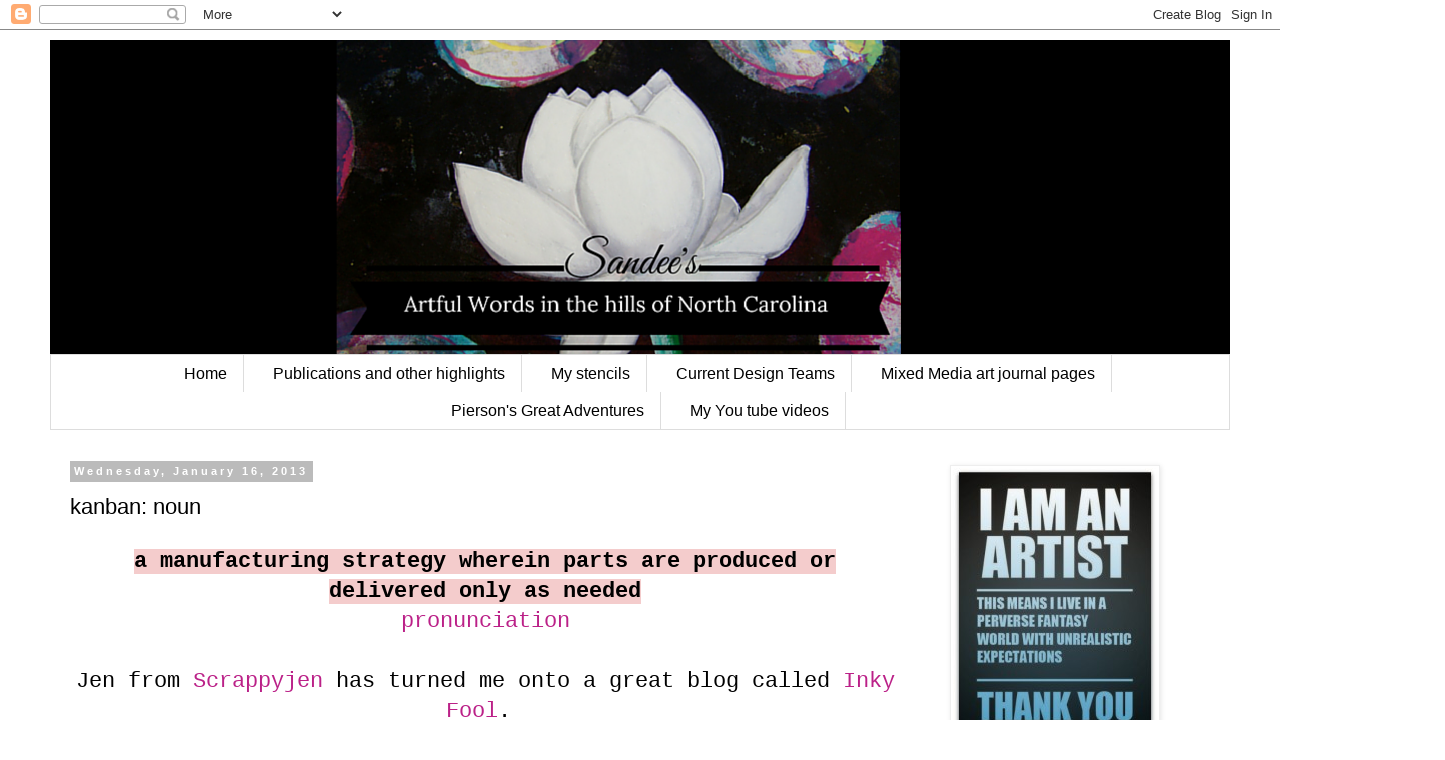

--- FILE ---
content_type: text/html; charset=UTF-8
request_url: https://inthehillsofnorthcarolina.blogspot.com/2013/01/kanban-noun.html?showComment=1358679413307
body_size: 30496
content:
<!DOCTYPE html>
<html class='v2' dir='ltr' lang='en'>
<head>
<link href='https://www.blogger.com/static/v1/widgets/4128112664-css_bundle_v2.css' rel='stylesheet' type='text/css'/>
<meta content='width=1100' name='viewport'/>
<meta content='text/html; charset=UTF-8' http-equiv='Content-Type'/>
<meta content='blogger' name='generator'/>
<link href='https://inthehillsofnorthcarolina.blogspot.com/favicon.ico' rel='icon' type='image/x-icon'/>
<link href='http://inthehillsofnorthcarolina.blogspot.com/2013/01/kanban-noun.html' rel='canonical'/>
<link rel="alternate" type="application/atom+xml" title="in the hills of North Carolina - Atom" href="https://inthehillsofnorthcarolina.blogspot.com/feeds/posts/default" />
<link rel="alternate" type="application/rss+xml" title="in the hills of North Carolina - RSS" href="https://inthehillsofnorthcarolina.blogspot.com/feeds/posts/default?alt=rss" />
<link rel="service.post" type="application/atom+xml" title="in the hills of North Carolina - Atom" href="https://www.blogger.com/feeds/4776771453860314178/posts/default" />

<link rel="alternate" type="application/atom+xml" title="in the hills of North Carolina - Atom" href="https://inthehillsofnorthcarolina.blogspot.com/feeds/3153429046685903620/comments/default" />
<!--Can't find substitution for tag [blog.ieCssRetrofitLinks]-->
<link href='https://blogger.googleusercontent.com/img/b/R29vZ2xl/AVvXsEhgOM-4CotQc4YX8TLa9AP91ov5rt1OjZpIPkDASLSjyBFNByfZhcD5NWq6W2liz5KjMesSd9XMb14D3tYbSpaovLQiNIws6h0AVUaEyS-Wnxsi3iQbq7KGDlwblv_P5fC8FOQ3qyi4U78/s400/100_8390.jpg' rel='image_src'/>
<meta content='http://inthehillsofnorthcarolina.blogspot.com/2013/01/kanban-noun.html' property='og:url'/>
<meta content='kanban: noun' property='og:title'/>
<meta content='' property='og:description'/>
<meta content='https://blogger.googleusercontent.com/img/b/R29vZ2xl/AVvXsEhgOM-4CotQc4YX8TLa9AP91ov5rt1OjZpIPkDASLSjyBFNByfZhcD5NWq6W2liz5KjMesSd9XMb14D3tYbSpaovLQiNIws6h0AVUaEyS-Wnxsi3iQbq7KGDlwblv_P5fC8FOQ3qyi4U78/w1200-h630-p-k-no-nu/100_8390.jpg' property='og:image'/>
<title>in the hills of North Carolina: kanban: noun</title>
<style id='page-skin-1' type='text/css'><!--
/*
-----------------------------------------------
Blogger Template Style
Name:     Simple
Designer: Blogger
URL:      www.blogger.com
----------------------------------------------- */
/* Content
----------------------------------------------- */
body {
font: normal normal 20px 'Courier New', Courier, FreeMono, monospace;
color: #000000;
background: #ffffff none repeat scroll top left;
padding: 0 0 0 0;
}
html body .region-inner {
min-width: 0;
max-width: 100%;
width: auto;
}
h2 {
font-size: 22px;
}
a:link {
text-decoration:none;
color: #bb2188;
}
a:visited {
text-decoration:none;
color: #33aaff;
}
a:hover {
text-decoration:underline;
color: #21bb55;
}
.body-fauxcolumn-outer .fauxcolumn-inner {
background: transparent none repeat scroll top left;
_background-image: none;
}
.body-fauxcolumn-outer .cap-top {
position: absolute;
z-index: 1;
height: 400px;
width: 100%;
}
.body-fauxcolumn-outer .cap-top .cap-left {
width: 100%;
background: transparent none repeat-x scroll top left;
_background-image: none;
}
.content-outer {
-moz-box-shadow: 0 0 0 rgba(0, 0, 0, .15);
-webkit-box-shadow: 0 0 0 rgba(0, 0, 0, .15);
-goog-ms-box-shadow: 0 0 0 #333333;
box-shadow: 0 0 0 rgba(0, 0, 0, .15);
margin-bottom: 1px;
}
.content-inner {
padding: 10px 40px;
}
.content-inner {
background-color: #ffffff;
}
/* Header
----------------------------------------------- */
.header-outer {
background: #000000 none repeat-x scroll 0 -400px;
_background-image: none;
}
.Header h1 {
font: normal normal 40px 'Trebuchet MS',Trebuchet,Verdana,sans-serif;
color: #000000;
text-shadow: 0 0 0 rgba(0, 0, 0, .2);
}
.Header h1 a {
color: #000000;
}
.Header .description {
font-size: 18px;
color: #000000;
}
.header-inner .Header .titlewrapper {
padding: 22px 0;
}
.header-inner .Header .descriptionwrapper {
padding: 0 0;
}
/* Tabs
----------------------------------------------- */
.tabs-inner .section:first-child {
border-top: 0 solid #dddddd;
}
.tabs-inner .section:first-child ul {
margin-top: -1px;
border-top: 1px solid #dddddd;
border-left: 1px solid #dddddd;
border-right: 1px solid #dddddd;
}
.tabs-inner .widget ul {
background: transparent none repeat-x scroll 0 -800px;
_background-image: none;
border-bottom: 1px solid #dddddd;
margin-top: 0;
margin-left: -30px;
margin-right: -30px;
}
.tabs-inner .widget li a {
display: inline-block;
padding: .6em 1em;
font: normal normal 16px 'Trebuchet MS', Trebuchet, Verdana, sans-serif;
color: #000000;
border-left: 1px solid #ffffff;
border-right: 1px solid #dddddd;
}
.tabs-inner .widget li:first-child a {
border-left: none;
}
.tabs-inner .widget li.selected a, .tabs-inner .widget li a:hover {
color: #000000;
background-color: #eeeeee;
text-decoration: none;
}
/* Columns
----------------------------------------------- */
.main-outer {
border-top: 0 solid transparent;
}
.fauxcolumn-left-outer .fauxcolumn-inner {
border-right: 1px solid transparent;
}
.fauxcolumn-right-outer .fauxcolumn-inner {
border-left: 1px solid transparent;
}
/* Headings
----------------------------------------------- */
div.widget > h2,
div.widget h2.title {
margin: 0 0 1em 0;
font: normal bold 11px 'Trebuchet MS',Trebuchet,Verdana,sans-serif;
color: #000000;
}
/* Widgets
----------------------------------------------- */
.widget .zippy {
color: #999999;
text-shadow: 2px 2px 1px rgba(0, 0, 0, .1);
}
.widget .popular-posts ul {
list-style: none;
}
/* Posts
----------------------------------------------- */
h2.date-header {
font: normal bold 11px Arial, Tahoma, Helvetica, FreeSans, sans-serif;
}
.date-header span {
background-color: #bbbbbb;
color: #ffffff;
padding: 0.4em;
letter-spacing: 3px;
margin: inherit;
}
.main-inner {
padding-top: 35px;
padding-bottom: 65px;
}
.main-inner .column-center-inner {
padding: 0 0;
}
.main-inner .column-center-inner .section {
margin: 0 1em;
}
.post {
margin: 0 0 45px 0;
}
h3.post-title, .comments h4 {
font: normal normal 22px 'Trebuchet MS',Trebuchet,Verdana,sans-serif;
margin: .75em 0 0;
}
.post-body {
font-size: 110%;
line-height: 1.4;
position: relative;
}
.post-body img, .post-body .tr-caption-container, .Profile img, .Image img,
.BlogList .item-thumbnail img {
padding: 2px;
background: #ffffff;
border: 1px solid #eeeeee;
-moz-box-shadow: 1px 1px 5px rgba(0, 0, 0, .1);
-webkit-box-shadow: 1px 1px 5px rgba(0, 0, 0, .1);
box-shadow: 1px 1px 5px rgba(0, 0, 0, .1);
}
.post-body img, .post-body .tr-caption-container {
padding: 5px;
}
.post-body .tr-caption-container {
color: #000000;
}
.post-body .tr-caption-container img {
padding: 0;
background: transparent;
border: none;
-moz-box-shadow: 0 0 0 rgba(0, 0, 0, .1);
-webkit-box-shadow: 0 0 0 rgba(0, 0, 0, .1);
box-shadow: 0 0 0 rgba(0, 0, 0, .1);
}
.post-header {
margin: 0 0 1.5em;
line-height: 1.6;
font-size: 90%;
}
.post-footer {
margin: 20px -2px 0;
padding: 5px 10px;
color: #666666;
background-color: #eeeeee;
border-bottom: 1px solid #eeeeee;
line-height: 1.6;
font-size: 90%;
}
#comments .comment-author {
padding-top: 1.5em;
border-top: 1px solid transparent;
background-position: 0 1.5em;
}
#comments .comment-author:first-child {
padding-top: 0;
border-top: none;
}
.avatar-image-container {
margin: .2em 0 0;
}
#comments .avatar-image-container img {
border: 1px solid #eeeeee;
}
/* Comments
----------------------------------------------- */
.comments .comments-content .icon.blog-author {
background-repeat: no-repeat;
background-image: url([data-uri]);
}
.comments .comments-content .loadmore a {
border-top: 1px solid #999999;
border-bottom: 1px solid #999999;
}
.comments .comment-thread.inline-thread {
background-color: #eeeeee;
}
.comments .continue {
border-top: 2px solid #999999;
}
/* Accents
---------------------------------------------- */
.section-columns td.columns-cell {
border-left: 1px solid transparent;
}
.blog-pager {
background: transparent url(//www.blogblog.com/1kt/simple/paging_dot.png) repeat-x scroll top center;
}
.blog-pager-older-link, .home-link,
.blog-pager-newer-link {
background-color: #ffffff;
padding: 5px;
}
.footer-outer {
border-top: 1px dashed #bbbbbb;
}
/* Mobile
----------------------------------------------- */
body.mobile  {
background-size: auto;
}
.mobile .body-fauxcolumn-outer {
background: transparent none repeat scroll top left;
}
.mobile .body-fauxcolumn-outer .cap-top {
background-size: 100% auto;
}
.mobile .content-outer {
-webkit-box-shadow: 0 0 3px rgba(0, 0, 0, .15);
box-shadow: 0 0 3px rgba(0, 0, 0, .15);
}
.mobile .tabs-inner .widget ul {
margin-left: 0;
margin-right: 0;
}
.mobile .post {
margin: 0;
}
.mobile .main-inner .column-center-inner .section {
margin: 0;
}
.mobile .date-header span {
padding: 0.1em 10px;
margin: 0 -10px;
}
.mobile h3.post-title {
margin: 0;
}
.mobile .blog-pager {
background: transparent none no-repeat scroll top center;
}
.mobile .footer-outer {
border-top: none;
}
.mobile .main-inner, .mobile .footer-inner {
background-color: #ffffff;
}
.mobile-index-contents {
color: #000000;
}
.mobile-link-button {
background-color: #bb2188;
}
.mobile-link-button a:link, .mobile-link-button a:visited {
color: #ffffff;
}
.mobile .tabs-inner .section:first-child {
border-top: none;
}
.mobile .tabs-inner .PageList .widget-content {
background-color: #eeeeee;
color: #000000;
border-top: 1px solid #dddddd;
border-bottom: 1px solid #dddddd;
}
.mobile .tabs-inner .PageList .widget-content .pagelist-arrow {
border-left: 1px solid #dddddd;
}
.PageList {text-align:center !important;}
.PageList li {display:inline !important; float:none !important;}
--></style>
<style id='template-skin-1' type='text/css'><!--
body {
min-width: 1260px;
}
.content-outer, .content-fauxcolumn-outer, .region-inner {
min-width: 1260px;
max-width: 1260px;
_width: 1260px;
}
.main-inner .columns {
padding-left: 0;
padding-right: 310px;
}
.main-inner .fauxcolumn-center-outer {
left: 0;
right: 310px;
/* IE6 does not respect left and right together */
_width: expression(this.parentNode.offsetWidth -
parseInt("0") -
parseInt("310px") + 'px');
}
.main-inner .fauxcolumn-left-outer {
width: 0;
}
.main-inner .fauxcolumn-right-outer {
width: 310px;
}
.main-inner .column-left-outer {
width: 0;
right: 100%;
margin-left: -0;
}
.main-inner .column-right-outer {
width: 310px;
margin-right: -310px;
}
#layout {
min-width: 0;
}
#layout .content-outer {
min-width: 0;
width: 800px;
}
#layout .region-inner {
min-width: 0;
width: auto;
}
body#layout div.add_widget {
padding: 8px;
}
body#layout div.add_widget a {
margin-left: 32px;
}
--></style>
<link href='https://www.blogger.com/dyn-css/authorization.css?targetBlogID=4776771453860314178&amp;zx=7a9dd148-2c28-43c8-bf4f-9a403a0b9de2' media='none' onload='if(media!=&#39;all&#39;)media=&#39;all&#39;' rel='stylesheet'/><noscript><link href='https://www.blogger.com/dyn-css/authorization.css?targetBlogID=4776771453860314178&amp;zx=7a9dd148-2c28-43c8-bf4f-9a403a0b9de2' rel='stylesheet'/></noscript>
<meta name='google-adsense-platform-account' content='ca-host-pub-1556223355139109'/>
<meta name='google-adsense-platform-domain' content='blogspot.com'/>

<!-- data-ad-client=ca-pub-2471535084867367 -->

</head>
<body class='loading variant-simplysimple'>
<div class='navbar section' id='navbar' name='Navbar'><div class='widget Navbar' data-version='1' id='Navbar1'><script type="text/javascript">
    function setAttributeOnload(object, attribute, val) {
      if(window.addEventListener) {
        window.addEventListener('load',
          function(){ object[attribute] = val; }, false);
      } else {
        window.attachEvent('onload', function(){ object[attribute] = val; });
      }
    }
  </script>
<div id="navbar-iframe-container"></div>
<script type="text/javascript" src="https://apis.google.com/js/platform.js"></script>
<script type="text/javascript">
      gapi.load("gapi.iframes:gapi.iframes.style.bubble", function() {
        if (gapi.iframes && gapi.iframes.getContext) {
          gapi.iframes.getContext().openChild({
              url: 'https://www.blogger.com/navbar/4776771453860314178?po\x3d3153429046685903620\x26origin\x3dhttps://inthehillsofnorthcarolina.blogspot.com',
              where: document.getElementById("navbar-iframe-container"),
              id: "navbar-iframe"
          });
        }
      });
    </script><script type="text/javascript">
(function() {
var script = document.createElement('script');
script.type = 'text/javascript';
script.src = '//pagead2.googlesyndication.com/pagead/js/google_top_exp.js';
var head = document.getElementsByTagName('head')[0];
if (head) {
head.appendChild(script);
}})();
</script>
</div></div>
<div class='body-fauxcolumns'>
<div class='fauxcolumn-outer body-fauxcolumn-outer'>
<div class='cap-top'>
<div class='cap-left'></div>
<div class='cap-right'></div>
</div>
<div class='fauxborder-left'>
<div class='fauxborder-right'></div>
<div class='fauxcolumn-inner'>
</div>
</div>
<div class='cap-bottom'>
<div class='cap-left'></div>
<div class='cap-right'></div>
</div>
</div>
</div>
<div class='content'>
<div class='content-fauxcolumns'>
<div class='fauxcolumn-outer content-fauxcolumn-outer'>
<div class='cap-top'>
<div class='cap-left'></div>
<div class='cap-right'></div>
</div>
<div class='fauxborder-left'>
<div class='fauxborder-right'></div>
<div class='fauxcolumn-inner'>
</div>
</div>
<div class='cap-bottom'>
<div class='cap-left'></div>
<div class='cap-right'></div>
</div>
</div>
</div>
<div class='content-outer'>
<div class='content-cap-top cap-top'>
<div class='cap-left'></div>
<div class='cap-right'></div>
</div>
<div class='fauxborder-left content-fauxborder-left'>
<div class='fauxborder-right content-fauxborder-right'></div>
<div class='content-inner'>
<header>
<div class='header-outer'>
<div class='header-cap-top cap-top'>
<div class='cap-left'></div>
<div class='cap-right'></div>
</div>
<div class='fauxborder-left header-fauxborder-left'>
<div class='fauxborder-right header-fauxborder-right'></div>
<div class='region-inner header-inner'>
<div class='header section' id='header' name='Header'><div class='widget Header' data-version='1' id='Header1'>
<div id='header-inner'>
<a href='https://inthehillsofnorthcarolina.blogspot.com/' style='display: block'>
<img alt='in the hills of North Carolina' height='315px; ' id='Header1_headerimg' src='https://blogger.googleusercontent.com/img/b/R29vZ2xl/AVvXsEiIp6avlXe0kdfsm0J7tVOu1dg0jLHD_zsbeg6t89xfRsziBABfJ55dm668XAR62oGP-WWIDscFs7OcsuicIaPq_FLm9GEbA4S4q6al1QHVSuoNvYQeRm2CFheSCNTpyRl9Z4cetiOKsNA/s1600-r/Untitled+design.png' style='display: block' width='851px; '/>
</a>
</div>
</div></div>
</div>
</div>
<div class='header-cap-bottom cap-bottom'>
<div class='cap-left'></div>
<div class='cap-right'></div>
</div>
</div>
</header>
<div class='tabs-outer'>
<div class='tabs-cap-top cap-top'>
<div class='cap-left'></div>
<div class='cap-right'></div>
</div>
<div class='fauxborder-left tabs-fauxborder-left'>
<div class='fauxborder-right tabs-fauxborder-right'></div>
<div class='region-inner tabs-inner'>
<div class='tabs section' id='crosscol' name='Cross-Column'><div class='widget PageList' data-version='1' id='PageList1'>
<h2>my stencils</h2>
<div class='widget-content'>
<ul>
<li>
<a href='https://inthehillsofnorthcarolina.blogspot.com/'>Home</a>
</li>
<li>
<a href='https://inthehillsofnorthcarolina.blogspot.com/p/publications-and-other-highlights.html'>Publications and other highlights</a>
</li>
<li>
<a href='https://www.stencilgirlproducts.com/stencils-sandee-setliff-s/2055.htm'>My stencils</a>
</li>
<li>
<a href='https://inthehillsofnorthcarolina.blogspot.com/p/design-teams.html'>Current Design Teams</a>
</li>
<li>
<a href='https://inthehillsofnorthcarolina.blogspot.com/p/art-journal-pages.html'>Mixed Media art journal pages</a>
</li>
<li>
<a href='https://www.pinterest.com/sandeesetliff/worldwatercolorgroup/?etslf=5109&eq=%23'>Pierson's Great Adventures</a>
</li>
<li>
<a href='https://inthehillsofnorthcarolina.blogspot.com/p/you-tube-videos.html'>My You tube videos</a>
</li>
</ul>
<div class='clear'></div>
</div>
</div></div>
<div class='tabs no-items section' id='crosscol-overflow' name='Cross-Column 2'></div>
</div>
</div>
<div class='tabs-cap-bottom cap-bottom'>
<div class='cap-left'></div>
<div class='cap-right'></div>
</div>
</div>
<div class='main-outer'>
<div class='main-cap-top cap-top'>
<div class='cap-left'></div>
<div class='cap-right'></div>
</div>
<div class='fauxborder-left main-fauxborder-left'>
<div class='fauxborder-right main-fauxborder-right'></div>
<div class='region-inner main-inner'>
<div class='columns fauxcolumns'>
<div class='fauxcolumn-outer fauxcolumn-center-outer'>
<div class='cap-top'>
<div class='cap-left'></div>
<div class='cap-right'></div>
</div>
<div class='fauxborder-left'>
<div class='fauxborder-right'></div>
<div class='fauxcolumn-inner'>
</div>
</div>
<div class='cap-bottom'>
<div class='cap-left'></div>
<div class='cap-right'></div>
</div>
</div>
<div class='fauxcolumn-outer fauxcolumn-left-outer'>
<div class='cap-top'>
<div class='cap-left'></div>
<div class='cap-right'></div>
</div>
<div class='fauxborder-left'>
<div class='fauxborder-right'></div>
<div class='fauxcolumn-inner'>
</div>
</div>
<div class='cap-bottom'>
<div class='cap-left'></div>
<div class='cap-right'></div>
</div>
</div>
<div class='fauxcolumn-outer fauxcolumn-right-outer'>
<div class='cap-top'>
<div class='cap-left'></div>
<div class='cap-right'></div>
</div>
<div class='fauxborder-left'>
<div class='fauxborder-right'></div>
<div class='fauxcolumn-inner'>
</div>
</div>
<div class='cap-bottom'>
<div class='cap-left'></div>
<div class='cap-right'></div>
</div>
</div>
<!-- corrects IE6 width calculation -->
<div class='columns-inner'>
<div class='column-center-outer'>
<div class='column-center-inner'>
<div class='main section' id='main' name='Main'><div class='widget Blog' data-version='1' id='Blog1'>
<div class='blog-posts hfeed'>

          <div class="date-outer">
        
<h2 class='date-header'><span>Wednesday, January 16, 2013</span></h2>

          <div class="date-posts">
        
<div class='post-outer'>
<div class='post hentry uncustomized-post-template' itemprop='blogPost' itemscope='itemscope' itemtype='http://schema.org/BlogPosting'>
<meta content='https://blogger.googleusercontent.com/img/b/R29vZ2xl/AVvXsEhgOM-4CotQc4YX8TLa9AP91ov5rt1OjZpIPkDASLSjyBFNByfZhcD5NWq6W2liz5KjMesSd9XMb14D3tYbSpaovLQiNIws6h0AVUaEyS-Wnxsi3iQbq7KGDlwblv_P5fC8FOQ3qyi4U78/s400/100_8390.jpg' itemprop='image_url'/>
<meta content='4776771453860314178' itemprop='blogId'/>
<meta content='3153429046685903620' itemprop='postId'/>
<a name='3153429046685903620'></a>
<h3 class='post-title entry-title' itemprop='name'>
kanban: noun
</h3>
<div class='post-header'>
<div class='post-header-line-1'></div>
</div>
<div class='post-body entry-content' id='post-body-3153429046685903620' itemprop='description articleBody'>
<div style="text-align: center;">
<strong><span style="background-color: #f4cccc;">a manufacturing strategy wherein parts are produced or delivered only as needed</span></strong><br />
<a href="http://www.merriam-webster.com/audio.php?file=kanban01.wav&amp;word=kanban&amp;text=\KAHN-bahn\">pronunciation</a><br />
<br />
Jen from<a href="http://scrappyjens.blogspot.com/"> Scrappyjen</a>&nbsp;has turned me onto a great blog called<a href="http://blog.inkyfool.com/"> Inky Fool</a>.&nbsp; <br />
<strong><em>Ya know</em>, I luvs me sum good wordage! lol</strong><br />
I have invited&nbsp;Mark Forsyth&nbsp;to stop by my blog, but he may be too <em><a href="http://www.merriam-webster.com/dictionary/hoity-toity">hoity-toity</a></em> to do so, sometimes authors are notoriously unreachable...maybe if some of you visited him and asked him to visit me, hee hee<br />
Of course he may also be&nbsp;intimidated with a female dominated blog too...most men should be!<br />
~be afraid Mark, <em>be very afraid</em>~<br />
I wonder if he would show us his desk?<br />
;)<br />
<strong>---------------------------------------------------------------------------------------------------------------------</strong><br />
<strong>Hello my <a href="http://stamping-ground.blogspot.com/2013/01/woyww-whats-on-your-workdesk-wednesday.html">WOYWW</a> friends!</strong><br />
<strong></strong><br />
Hope you brought your umbrella along cause it's raining cats and dogs here! We have roads washing out, mud slides&nbsp;and flash flood advisories all around the area. Thankfully I don't live in any of those places, but<em> I am</em> keeping&nbsp;the proverbial&nbsp;eye on the creek that runs behind&nbsp;my place...<br />
<div class="separator" style="clear: both; text-align: center;">
<a href="https://blogger.googleusercontent.com/img/b/R29vZ2xl/AVvXsEhgOM-4CotQc4YX8TLa9AP91ov5rt1OjZpIPkDASLSjyBFNByfZhcD5NWq6W2liz5KjMesSd9XMb14D3tYbSpaovLQiNIws6h0AVUaEyS-Wnxsi3iQbq7KGDlwblv_P5fC8FOQ3qyi4U78/s1600/100_8390.jpg" imageanchor="1" style="margin-left: 1em; margin-right: 1em;"><img border="0" height="300" src="https://blogger.googleusercontent.com/img/b/R29vZ2xl/AVvXsEhgOM-4CotQc4YX8TLa9AP91ov5rt1OjZpIPkDASLSjyBFNByfZhcD5NWq6W2liz5KjMesSd9XMb14D3tYbSpaovLQiNIws6h0AVUaEyS-Wnxsi3iQbq7KGDlwblv_P5fC8FOQ3qyi4U78/s400/100_8390.jpg" width="400" /></a></div>
Deeyll asked me if her card made it to me so I wanted to make sure that she sees that it sure did! Thank you Deeyll :) You can see&nbsp;a thank you card I am currently working on, and I added a holder under my shelf for my scissors, they kept hiding from me so I fixed<strike> them</strike> that!<br />
<br />
Now my post may be a tad long winded today, but oh so much to accomplish, so skip if you want to, <strong><span style="font-size: x-small;">just don't tell Julia on me, I hear she cracks a mean whip</span></strong>!!<br />
<strong>----------------------------------------------------------------------------------------------------------------------</strong><br />
<strong>Simon Says Stamp and Show</strong> - <a href="http://simonsaysstampandshow.blogspot.co.uk/2013/01/challenge-lace-love.html">Challenge, Lace&nbsp; Love</a></div>
<div style="text-align: center;">
&nbsp;</div>
<div style="text-align: center;">
<a href="//2.bp.blogspot.com/-G_xUK5hBCJ0/UPWrt7siaHI/AAAAAAAAGt8/_GaxjUyt2qk/s1600/100_8383.jpg" imageanchor="1" style="clear: left; float: left; margin-bottom: 1em; margin-right: 1em;"><img border="0" height="400" src="//2.bp.blogspot.com/-G_xUK5hBCJ0/UPWrt7siaHI/AAAAAAAAGt8/_GaxjUyt2qk/s400/100_8383.jpg" width="343"></a>I had been asked..<em>or did I volunteer?</em> to create a large display box for the<strong> Art MoB</strong> as Michele is going to do a Valentine display at the store. I don't know if you remember me <a href="http://inthehillsofnorthcarolina.blogspot.com/2012/05/hyperventilating-verb.html">making the boxes</a>&nbsp;( which was a <strong>WOYWW</strong> post 153 )&nbsp;for my craft show but this is one that I adapted into a Valentine themed box. The whole time I was working on it I just kept thinking about the Valentine shoe boxes that we use to&nbsp;adorn with&nbsp;an abundance&nbsp;of hearts and doilies&nbsp;at school that would sit<em> oh so</em> proudly on our desks waiting to be filled with handmade Valentine cards.</div>
<div style="text-align: center;">
&nbsp;</div>
<div style="text-align: center;">
We would have a party too, with actual cookies and candies ( none of the healthy snacks they <em>make</em> you bring now a days! ) and we also decked out&nbsp;for these parties wearing anything and everything that was red, pink or white.</div>
<div style="text-align: center;">
&nbsp;</div>
<div style="text-align: center;">
Ahh, the good old days!</div>
<div class="separator" style="clear: both; text-align: center;">
So onto the box, I covered the old topper with 2 bands of a doily trim that I got from a scrapbook crop ages ago, and decorated it with ribbon, lace, a flower and a couple of sticker hearts.&nbsp;</div>
<div class="separator" style="clear: both; text-align: center;">
<a href="//3.bp.blogspot.com/-QCUo24mDlH0/UPWrt_WqZuI/AAAAAAAAGuA/cik3dkd3huY/s1600/100_8384.jpg" imageanchor="1" style="margin-left: 1em; margin-right: 1em;"><img border="0" height="266" src="//3.bp.blogspot.com/-QCUo24mDlH0/UPWrt_WqZuI/AAAAAAAAGuA/cik3dkd3huY/s400/100_8384.jpg" width="400"></a></div>
<div style="clear: both; text-align: center;">
&nbsp;</div>
<div style="text-align: center;">
I cut out a large heart&nbsp;with my<strong> Cricut</strong>&nbsp;and then hand doodled around the edges with my PITT pen.</div>
<div class="separator" style="clear: both; text-align: center;">
<a href="//1.bp.blogspot.com/-wVthkRsF-J4/UPWroZ3q6jI/AAAAAAAAGts/KhWep91aZAw/s1600/100_8385.jpg" imageanchor="1" style="margin-left: 1em; margin-right: 1em;"><img border="0" height="255" src="//1.bp.blogspot.com/-wVthkRsF-J4/UPWroZ3q6jI/AAAAAAAAGts/KhWep91aZAw/s400/100_8385.jpg" width="400"></a></div>
<div class="separator" style="clear: both; text-align: center;">
I also used different font stickers to give it that hand made look. Like I said, I was really deep into&nbsp;reminiscing about my&nbsp;childhood memories! lol</div>
<div class="separator" style="clear: both; text-align: center;">
<a href="//3.bp.blogspot.com/-yd39jWa-AAk/UPWrtO343_I/AAAAAAAAGt0/BQQNa2PJhOE/s1600/100_8386.jpg" imageanchor="1" style="margin-left: 1em; margin-right: 1em;"><img border="0" height="218" src="//3.bp.blogspot.com/-yd39jWa-AAk/UPWrtO343_I/AAAAAAAAGt0/BQQNa2PJhOE/s640/100_8386.jpg" width="640"></a></div>
<div class="separator" style="clear: both; text-align: center;">
&nbsp;</div>
<div style="text-align: center;">
flower, red ribbon,heart stickers,doily trim - misc.<br />
<strong>Fancy Pants</strong> - lace, chipboard letters<br />
<strong>Creative Memories</strong> - sticker letters<br />
<strong>Cricut</strong> - Doodlecharms cartridge ( heart, p. 85&nbsp;)<br />
Letter Envy Font cartridge <br />
<strong>Ranger</strong> - Ultra Thick Embossing Enamel<br />
<strong>Faber Castell</strong> - PITT pen<br />
<br />
<strong>&nbsp;I'm getting my <em><span style="color: #cc0000;">kanban</span></em> on for St. Patrick's Day; I'm up to 11 cards&nbsp;so far!</strong> <br />
bye y'all, see 'ya at your desk!</div>
<div style="text-align: center;">
&nbsp;</div>
<div style='clear: both;'></div>
</div>
<div class='post-footer'>
<div class='post-footer-line post-footer-line-1'>
<span class='post-author vcard'>
Posted by
<span class='fn' itemprop='author' itemscope='itemscope' itemtype='http://schema.org/Person'>
<meta content='https://www.blogger.com/profile/05835920831404996017' itemprop='url'/>
<a class='g-profile' href='https://www.blogger.com/profile/05835920831404996017' rel='author' title='author profile'>
<span itemprop='name'>SandeeNC</span>
</a>
</span>
</span>
<span class='post-timestamp'>
at
<meta content='http://inthehillsofnorthcarolina.blogspot.com/2013/01/kanban-noun.html' itemprop='url'/>
<a class='timestamp-link' href='https://inthehillsofnorthcarolina.blogspot.com/2013/01/kanban-noun.html' rel='bookmark' title='permanent link'><abbr class='published' itemprop='datePublished' title='2013-01-16T00:00:00-05:00'>12:00&#8239;AM</abbr></a>
</span>
<span class='post-comment-link'>
</span>
<span class='post-icons'>
<span class='item-control blog-admin pid-1735068694'>
<a href='https://www.blogger.com/post-edit.g?blogID=4776771453860314178&postID=3153429046685903620&from=pencil' title='Edit Post'>
<img alt='' class='icon-action' height='18' src='https://resources.blogblog.com/img/icon18_edit_allbkg.gif' width='18'/>
</a>
</span>
</span>
<div class='post-share-buttons goog-inline-block'>
<a class='goog-inline-block share-button sb-email' href='https://www.blogger.com/share-post.g?blogID=4776771453860314178&postID=3153429046685903620&target=email' target='_blank' title='Email This'><span class='share-button-link-text'>Email This</span></a><a class='goog-inline-block share-button sb-blog' href='https://www.blogger.com/share-post.g?blogID=4776771453860314178&postID=3153429046685903620&target=blog' onclick='window.open(this.href, "_blank", "height=270,width=475"); return false;' target='_blank' title='BlogThis!'><span class='share-button-link-text'>BlogThis!</span></a><a class='goog-inline-block share-button sb-twitter' href='https://www.blogger.com/share-post.g?blogID=4776771453860314178&postID=3153429046685903620&target=twitter' target='_blank' title='Share to X'><span class='share-button-link-text'>Share to X</span></a><a class='goog-inline-block share-button sb-facebook' href='https://www.blogger.com/share-post.g?blogID=4776771453860314178&postID=3153429046685903620&target=facebook' onclick='window.open(this.href, "_blank", "height=430,width=640"); return false;' target='_blank' title='Share to Facebook'><span class='share-button-link-text'>Share to Facebook</span></a><a class='goog-inline-block share-button sb-pinterest' href='https://www.blogger.com/share-post.g?blogID=4776771453860314178&postID=3153429046685903620&target=pinterest' target='_blank' title='Share to Pinterest'><span class='share-button-link-text'>Share to Pinterest</span></a>
</div>
</div>
<div class='post-footer-line post-footer-line-2'>
<span class='post-labels'>
Labels:
<a href='https://inthehillsofnorthcarolina.blogspot.com/search/label/Art%20MoB' rel='tag'>Art MoB</a>,
<a href='https://inthehillsofnorthcarolina.blogspot.com/search/label/Creative%20Memories' rel='tag'>Creative Memories</a>,
<a href='https://inthehillsofnorthcarolina.blogspot.com/search/label/Cricut' rel='tag'>Cricut</a>,
<a href='https://inthehillsofnorthcarolina.blogspot.com/search/label/Faber%20Castell' rel='tag'>Faber Castell</a>,
<a href='https://inthehillsofnorthcarolina.blogspot.com/search/label/Fancy%20Pants' rel='tag'>Fancy Pants</a>,
<a href='https://inthehillsofnorthcarolina.blogspot.com/search/label/Ranger' rel='tag'>Ranger</a>,
<a href='https://inthehillsofnorthcarolina.blogspot.com/search/label/re-cycling' rel='tag'>re-cycling</a>
</span>
</div>
<div class='post-footer-line post-footer-line-3'>
<span class='post-location'>
</span>
</div>
</div>
</div>
<div class='comments' id='comments'>
<a name='comments'></a>
<h4>48 comments:</h4>
<div id='Blog1_comments-block-wrapper'>
<dl class='avatar-comment-indent' id='comments-block'>
<dt class='comment-author ' id='c6474693721397824736'>
<a name='c6474693721397824736'></a>
<div class="avatar-image-container vcard"><span dir="ltr"><a href="https://www.blogger.com/profile/18050100007497130952" target="" rel="nofollow" onclick="" class="avatar-hovercard" id="av-6474693721397824736-18050100007497130952"><img src="https://resources.blogblog.com/img/blank.gif" width="35" height="35" class="delayLoad" style="display: none;" longdesc="//blogger.googleusercontent.com/img/b/R29vZ2xl/AVvXsEi3R4jiZv5s0UdIa3UT2flhllWa66DzgGWVgu5bLQBrDygHKtkH828iWz-EjFyVDjiHLDtPq0Lrp-FYl0z9rZvIDoJTrT-0sl2QGmfBFurLwcJzF9Y3ZePSZS9q2SDzLA/s45-c/*" alt="" title="Shaz in Oz.CalligraphyCards">

<noscript><img src="//blogger.googleusercontent.com/img/b/R29vZ2xl/AVvXsEi3R4jiZv5s0UdIa3UT2flhllWa66DzgGWVgu5bLQBrDygHKtkH828iWz-EjFyVDjiHLDtPq0Lrp-FYl0z9rZvIDoJTrT-0sl2QGmfBFurLwcJzF9Y3ZePSZS9q2SDzLA/s45-c/*" width="35" height="35" class="photo" alt=""></noscript></a></span></div>
<a href='https://www.blogger.com/profile/18050100007497130952' rel='nofollow'>Shaz in Oz.CalligraphyCards</a>
said...
</dt>
<dd class='comment-body' id='Blog1_cmt-6474693721397824736'>
<p>
Happy WOYWW Sandee!!<br /><br /> Julia&#39;s not up yest so we can be an naughty as we like her whip isn&#39;t cracking yet :D<br /><br />....and your display is luffly!! thanks for sharing your wordsmith work with us too Shaz in oz.x <br /># No number yet.
</p>
</dd>
<dd class='comment-footer'>
<span class='comment-timestamp'>
<a href='https://inthehillsofnorthcarolina.blogspot.com/2013/01/kanban-noun.html?showComment=1358315460509#c6474693721397824736' title='comment permalink'>
January 16, 2013 at 12:51&#8239;AM
</a>
<span class='item-control blog-admin pid-1039351363'>
<a class='comment-delete' href='https://www.blogger.com/comment/delete/4776771453860314178/6474693721397824736' title='Delete Comment'>
<img src='https://resources.blogblog.com/img/icon_delete13.gif'/>
</a>
</span>
</span>
</dd>
<dt class='comment-author ' id='c8478030956448763987'>
<a name='c8478030956448763987'></a>
<div class="avatar-image-container vcard"><span dir="ltr"><a href="https://www.blogger.com/profile/13976065716935953253" target="" rel="nofollow" onclick="" class="avatar-hovercard" id="av-8478030956448763987-13976065716935953253"><img src="https://resources.blogblog.com/img/blank.gif" width="35" height="35" class="delayLoad" style="display: none;" longdesc="//blogger.googleusercontent.com/img/b/R29vZ2xl/AVvXsEhAl9ngbkNB2FZNhwxkY01oPxR9McBKk1IR6IIPLVPxN5MsqfmHrUfFc_K1v6TUkSbY2ys8Hw2nlGp3gc6dAZLlIWIoZUYulvbgsRprWFTs6CtapMK7NAULmDO5nHzxqDY/s45-c/*" alt="" title="sandra de">

<noscript><img src="//blogger.googleusercontent.com/img/b/R29vZ2xl/AVvXsEhAl9ngbkNB2FZNhwxkY01oPxR9McBKk1IR6IIPLVPxN5MsqfmHrUfFc_K1v6TUkSbY2ys8Hw2nlGp3gc6dAZLlIWIoZUYulvbgsRprWFTs6CtapMK7NAULmDO5nHzxqDY/s45-c/*" width="35" height="35" class="photo" alt=""></noscript></a></span></div>
<a href='https://www.blogger.com/profile/13976065716935953253' rel='nofollow'>sandra de</a>
said...
</dt>
<dd class='comment-body' id='Blog1_cmt-8478030956448763987'>
<p>
Lovely display for your cards.  Hoping your rain, floods and mud slides don&#39;t cause more damage.<br />Sandra @16
</p>
</dd>
<dd class='comment-footer'>
<span class='comment-timestamp'>
<a href='https://inthehillsofnorthcarolina.blogspot.com/2013/01/kanban-noun.html?showComment=1358318734567#c8478030956448763987' title='comment permalink'>
January 16, 2013 at 1:45&#8239;AM
</a>
<span class='item-control blog-admin pid-1223431650'>
<a class='comment-delete' href='https://www.blogger.com/comment/delete/4776771453860314178/8478030956448763987' title='Delete Comment'>
<img src='https://resources.blogblog.com/img/icon_delete13.gif'/>
</a>
</span>
</span>
</dd>
<dt class='comment-author ' id='c840219912318502553'>
<a name='c840219912318502553'></a>
<div class="avatar-image-container vcard"><span dir="ltr"><a href="https://www.blogger.com/profile/10723876053535575880" target="" rel="nofollow" onclick="" class="avatar-hovercard" id="av-840219912318502553-10723876053535575880"><img src="https://resources.blogblog.com/img/blank.gif" width="35" height="35" class="delayLoad" style="display: none;" longdesc="//2.bp.blogspot.com/-x2J8YiV8rOE/Zaf1N9GRYEI/AAAAAAABLZ0/wxhCQyFDvpYzclk0ZqzMMLYppRVt4DXBQCK4BGAYYCw/s35/2%252B2021%252Bw%252BNellie.JPG" alt="" title="Darnell">

<noscript><img src="//2.bp.blogspot.com/-x2J8YiV8rOE/Zaf1N9GRYEI/AAAAAAABLZ0/wxhCQyFDvpYzclk0ZqzMMLYppRVt4DXBQCK4BGAYYCw/s35/2%252B2021%252Bw%252BNellie.JPG" width="35" height="35" class="photo" alt=""></noscript></a></span></div>
<a href='https://www.blogger.com/profile/10723876053535575880' rel='nofollow'>Darnell</a>
said...
</dt>
<dd class='comment-body' id='Blog1_cmt-840219912318502553'>
<p>
Great card from Deeyll and great thank you card in the works, Sandee! But that display box for your VD cards is fabbo!!  I would stop in my tracks and check out the one-of-a-kind cards, for sure!  <br /><br />It&#39;s not Wednesday here, yet; I jumped the creek and snuck up the back walk.  Have a wonderful week!!  Darnell
</p>
</dd>
<dd class='comment-footer'>
<span class='comment-timestamp'>
<a href='https://inthehillsofnorthcarolina.blogspot.com/2013/01/kanban-noun.html?showComment=1358319456009#c840219912318502553' title='comment permalink'>
January 16, 2013 at 1:57&#8239;AM
</a>
<span class='item-control blog-admin pid-426652956'>
<a class='comment-delete' href='https://www.blogger.com/comment/delete/4776771453860314178/840219912318502553' title='Delete Comment'>
<img src='https://resources.blogblog.com/img/icon_delete13.gif'/>
</a>
</span>
</span>
</dd>
<dt class='comment-author ' id='c1287364142454226523'>
<a name='c1287364142454226523'></a>
<div class="avatar-image-container vcard"><span dir="ltr"><a href="https://www.blogger.com/profile/15555765276083157280" target="" rel="nofollow" onclick="" class="avatar-hovercard" id="av-1287364142454226523-15555765276083157280"><img src="https://resources.blogblog.com/img/blank.gif" width="35" height="35" class="delayLoad" style="display: none;" longdesc="//4.bp.blogspot.com/-uxUXmHZ0-mY/Zi5pT00obsI/AAAAAAAAkYo/6jrkfqKkrPQZZ242W7DeomK67SN51v2TgCK4BGAYYCw/s35/hf6khja9.png" alt="" title="Sylvia/LittleTreasures">

<noscript><img src="//4.bp.blogspot.com/-uxUXmHZ0-mY/Zi5pT00obsI/AAAAAAAAkYo/6jrkfqKkrPQZZ242W7DeomK67SN51v2TgCK4BGAYYCw/s35/hf6khja9.png" width="35" height="35" class="photo" alt=""></noscript></a></span></div>
<a href='https://www.blogger.com/profile/15555765276083157280' rel='nofollow'>Sylvia/LittleTreasures</a>
said...
</dt>
<dd class='comment-body' id='Blog1_cmt-1287364142454226523'>
<p>
Good luck with the Valentine box. Your photos are lovely. Hoping the storms miss you. To be 40 here today and then -10 the weekend. Crazy weather. Happy WOYWW   #13
</p>
</dd>
<dd class='comment-footer'>
<span class='comment-timestamp'>
<a href='https://inthehillsofnorthcarolina.blogspot.com/2013/01/kanban-noun.html?showComment=1358319593959#c1287364142454226523' title='comment permalink'>
January 16, 2013 at 1:59&#8239;AM
</a>
<span class='item-control blog-admin pid-496733704'>
<a class='comment-delete' href='https://www.blogger.com/comment/delete/4776771453860314178/1287364142454226523' title='Delete Comment'>
<img src='https://resources.blogblog.com/img/icon_delete13.gif'/>
</a>
</span>
</span>
</dd>
<dt class='comment-author ' id='c1301600556128212944'>
<a name='c1301600556128212944'></a>
<div class="avatar-image-container vcard"><span dir="ltr"><a href="https://www.blogger.com/profile/09416454815999110675" target="" rel="nofollow" onclick="" class="avatar-hovercard" id="av-1301600556128212944-09416454815999110675"><img src="https://resources.blogblog.com/img/blank.gif" width="35" height="35" class="delayLoad" style="display: none;" longdesc="//blogger.googleusercontent.com/img/b/R29vZ2xl/AVvXsEjTaJm9JyWhAtua1qlejRWHL3WPtdBhgJH8zvzsUGrMkJ55Kqi2RWyen9yWrYFWDU9JRY_hu2otpPNELwWKYZ8Gw6YPpR3xTHwPWI17Q2LYF-UNmyzfJzOgSzXy3iq-2Kg/s45-c/avatar-2012.png" alt="" title="Tuire Flemming">

<noscript><img src="//blogger.googleusercontent.com/img/b/R29vZ2xl/AVvXsEjTaJm9JyWhAtua1qlejRWHL3WPtdBhgJH8zvzsUGrMkJ55Kqi2RWyen9yWrYFWDU9JRY_hu2otpPNELwWKYZ8Gw6YPpR3xTHwPWI17Q2LYF-UNmyzfJzOgSzXy3iq-2Kg/s45-c/avatar-2012.png" width="35" height="35" class="photo" alt=""></noscript></a></span></div>
<a href='https://www.blogger.com/profile/09416454815999110675' rel='nofollow'>Tuire Flemming</a>
said...
</dt>
<dd class='comment-body' id='Blog1_cmt-1301600556128212944'>
<p>
Love that display box!<br />Hope you will get a better weather soon - it&#180;s only snowing here in Finland.<br />Happy WOYWW!<br />Tuire #5
</p>
</dd>
<dd class='comment-footer'>
<span class='comment-timestamp'>
<a href='https://inthehillsofnorthcarolina.blogspot.com/2013/01/kanban-noun.html?showComment=1358321450650#c1301600556128212944' title='comment permalink'>
January 16, 2013 at 2:30&#8239;AM
</a>
<span class='item-control blog-admin pid-1869232507'>
<a class='comment-delete' href='https://www.blogger.com/comment/delete/4776771453860314178/1301600556128212944' title='Delete Comment'>
<img src='https://resources.blogblog.com/img/icon_delete13.gif'/>
</a>
</span>
</span>
</dd>
<dt class='comment-author ' id='c2128017081080476991'>
<a name='c2128017081080476991'></a>
<div class="avatar-image-container vcard"><span dir="ltr"><a href="https://www.blogger.com/profile/10690233874810368197" target="" rel="nofollow" onclick="" class="avatar-hovercard" id="av-2128017081080476991-10690233874810368197"><img src="https://resources.blogblog.com/img/blank.gif" width="35" height="35" class="delayLoad" style="display: none;" longdesc="//4.bp.blogspot.com/-DtT35sVsWwQ/ZiSzNK718NI/AAAAAAACPnM/yPK6wKVdSSsahnS1W5MvTKSK8q0YTj3HQCK4BGAYYCw/s35/2dccaa432bab67cc043121c2ee2f093a.png" alt="" title="Helen">

<noscript><img src="//4.bp.blogspot.com/-DtT35sVsWwQ/ZiSzNK718NI/AAAAAAACPnM/yPK6wKVdSSsahnS1W5MvTKSK8q0YTj3HQCK4BGAYYCw/s35/2dccaa432bab67cc043121c2ee2f093a.png" width="35" height="35" class="photo" alt=""></noscript></a></span></div>
<a href='https://www.blogger.com/profile/10690233874810368197' rel='nofollow'>Helen</a>
said...
</dt>
<dd class='comment-body' id='Blog1_cmt-2128017081080476991'>
<p>
Great things on show today, Love all that lace! Happy WOYWW, Helen #10
</p>
</dd>
<dd class='comment-footer'>
<span class='comment-timestamp'>
<a href='https://inthehillsofnorthcarolina.blogspot.com/2013/01/kanban-noun.html?showComment=1358323846914#c2128017081080476991' title='comment permalink'>
January 16, 2013 at 3:10&#8239;AM
</a>
<span class='item-control blog-admin pid-149804880'>
<a class='comment-delete' href='https://www.blogger.com/comment/delete/4776771453860314178/2128017081080476991' title='Delete Comment'>
<img src='https://resources.blogblog.com/img/icon_delete13.gif'/>
</a>
</span>
</span>
</dd>
<dt class='comment-author ' id='c1958885723336306498'>
<a name='c1958885723336306498'></a>
<div class="avatar-image-container vcard"><span dir="ltr"><a href="https://www.blogger.com/profile/00927442847627008591" target="" rel="nofollow" onclick="" class="avatar-hovercard" id="av-1958885723336306498-00927442847627008591"><img src="https://resources.blogblog.com/img/blank.gif" width="35" height="35" class="delayLoad" style="display: none;" longdesc="//blogger.googleusercontent.com/img/b/R29vZ2xl/AVvXsEj8mnHIJTe3ZemAdDQ3fI8iTozfDtA_uWuMAkf2L1d1MCpU_RqKqBzeEKL1ORMxJ2F8_QU54O9P0LsCaCfkHyevFStfyOfiFgfQmaH8u22PTZ9MQsxFc87L8_6vA5i-Jw/s45-c/1-IMG_0431.jpg" alt="" title="Redanne">

<noscript><img src="//blogger.googleusercontent.com/img/b/R29vZ2xl/AVvXsEj8mnHIJTe3ZemAdDQ3fI8iTozfDtA_uWuMAkf2L1d1MCpU_RqKqBzeEKL1ORMxJ2F8_QU54O9P0LsCaCfkHyevFStfyOfiFgfQmaH8u22PTZ9MQsxFc87L8_6vA5i-Jw/s45-c/1-IMG_0431.jpg" width="35" height="35" class="photo" alt=""></noscript></a></span></div>
<a href='https://www.blogger.com/profile/00927442847627008591' rel='nofollow'>Redanne</a>
said...
</dt>
<dd class='comment-body' id='Blog1_cmt-1958885723336306498'>
<p>
Hi Sandee, I love your post today, lots of words and lots of lovely pics!  Love the box you made.  Hope Mark does visit you as it would be a real treat for him......Happy WOYWW, Anne x  #35
</p>
</dd>
<dd class='comment-footer'>
<span class='comment-timestamp'>
<a href='https://inthehillsofnorthcarolina.blogspot.com/2013/01/kanban-noun.html?showComment=1358325409323#c1958885723336306498' title='comment permalink'>
January 16, 2013 at 3:36&#8239;AM
</a>
<span class='item-control blog-admin pid-1361898597'>
<a class='comment-delete' href='https://www.blogger.com/comment/delete/4776771453860314178/1958885723336306498' title='Delete Comment'>
<img src='https://resources.blogblog.com/img/icon_delete13.gif'/>
</a>
</span>
</span>
</dd>
<dt class='comment-author ' id='c7684610368149113253'>
<a name='c7684610368149113253'></a>
<div class="avatar-image-container vcard"><span dir="ltr"><a href="https://www.blogger.com/profile/16737956457626102108" target="" rel="nofollow" onclick="" class="avatar-hovercard" id="av-7684610368149113253-16737956457626102108"><img src="https://resources.blogblog.com/img/blank.gif" width="35" height="35" class="delayLoad" style="display: none;" longdesc="//blogger.googleusercontent.com/img/b/R29vZ2xl/AVvXsEjKYk6mWPGtE2cDkKHuAT4qJpJT2eQS7je-nso8mMs7vYrhvszJz4TbGy2g_TlG_fZfK0qPT6s71t0VrRoPi6k1dIGhTug5GRvQ4qG8jyNULDvNgELYe4G2Jr4yCaV8bM0/s45-c/*" alt="" title="okienurse">

<noscript><img src="//blogger.googleusercontent.com/img/b/R29vZ2xl/AVvXsEjKYk6mWPGtE2cDkKHuAT4qJpJT2eQS7je-nso8mMs7vYrhvszJz4TbGy2g_TlG_fZfK0qPT6s71t0VrRoPi6k1dIGhTug5GRvQ4qG8jyNULDvNgELYe4G2Jr4yCaV8bM0/s45-c/*" width="35" height="35" class="photo" alt=""></noscript></a></span></div>
<a href='https://www.blogger.com/profile/16737956457626102108' rel='nofollow'>okienurse</a>
said...
</dt>
<dd class='comment-body' id='Blog1_cmt-7684610368149113253'>
<p>
great looking desk and cards.  Love the Valentine display box!  Have a great week.  Vickie #43
</p>
</dd>
<dd class='comment-footer'>
<span class='comment-timestamp'>
<a href='https://inthehillsofnorthcarolina.blogspot.com/2013/01/kanban-noun.html?showComment=1358325484397#c7684610368149113253' title='comment permalink'>
January 16, 2013 at 3:38&#8239;AM
</a>
<span class='item-control blog-admin pid-85303759'>
<a class='comment-delete' href='https://www.blogger.com/comment/delete/4776771453860314178/7684610368149113253' title='Delete Comment'>
<img src='https://resources.blogblog.com/img/icon_delete13.gif'/>
</a>
</span>
</span>
</dd>
<dt class='comment-author ' id='c8699222938151855787'>
<a name='c8699222938151855787'></a>
<div class="avatar-image-container avatar-stock"><span dir="ltr"><a href="https://www.blogger.com/profile/15197690337080094062" target="" rel="nofollow" onclick="" class="avatar-hovercard" id="av-8699222938151855787-15197690337080094062"><img src="//www.blogger.com/img/blogger_logo_round_35.png" width="35" height="35" alt="" title="JoZart Designs">

</a></span></div>
<a href='https://www.blogger.com/profile/15197690337080094062' rel='nofollow'>JoZart Designs</a>
said...
</dt>
<dd class='comment-body' id='Blog1_cmt-8699222938151855787'>
<p>
Super display of Valentines... you are right on the ball, so organised and efficient and creative too. Well done!<br />Your post did make me laugh with your comments!<br />Jo x No14
</p>
</dd>
<dd class='comment-footer'>
<span class='comment-timestamp'>
<a href='https://inthehillsofnorthcarolina.blogspot.com/2013/01/kanban-noun.html?showComment=1358327153624#c8699222938151855787' title='comment permalink'>
January 16, 2013 at 4:05&#8239;AM
</a>
<span class='item-control blog-admin pid-1343508616'>
<a class='comment-delete' href='https://www.blogger.com/comment/delete/4776771453860314178/8699222938151855787' title='Delete Comment'>
<img src='https://resources.blogblog.com/img/icon_delete13.gif'/>
</a>
</span>
</span>
</dd>
<dt class='comment-author ' id='c6659740018747514156'>
<a name='c6659740018747514156'></a>
<div class="avatar-image-container vcard"><span dir="ltr"><a href="https://www.blogger.com/profile/05672524847577136244" target="" rel="nofollow" onclick="" class="avatar-hovercard" id="av-6659740018747514156-05672524847577136244"><img src="https://resources.blogblog.com/img/blank.gif" width="35" height="35" class="delayLoad" style="display: none;" longdesc="//1.bp.blogspot.com/-WIiR4Xmx5M0/Zd7zdoUKenI/AAAAAAAAxgs/2Cm9oE2bQTI7Pe5TJPLld2OI_bPcQD1vwCK4BGAYYCw/s35/alison%252Bsquare.jpg" alt="" title="Words and Pictures">

<noscript><img src="//1.bp.blogspot.com/-WIiR4Xmx5M0/Zd7zdoUKenI/AAAAAAAAxgs/2Cm9oE2bQTI7Pe5TJPLld2OI_bPcQD1vwCK4BGAYYCw/s35/alison%252Bsquare.jpg" width="35" height="35" class="photo" alt=""></noscript></a></span></div>
<a href='https://www.blogger.com/profile/05672524847577136244' rel='nofollow'>Words and Pictures</a>
said...
</dt>
<dd class='comment-body' id='Blog1_cmt-6659740018747514156'>
<p>
Ah, something to keep the scissors in place... what an excellent idea!  Great looking card in progress.  Happy WOYWW!<br />Alison x<br />#39
</p>
</dd>
<dd class='comment-footer'>
<span class='comment-timestamp'>
<a href='https://inthehillsofnorthcarolina.blogspot.com/2013/01/kanban-noun.html?showComment=1358327640912#c6659740018747514156' title='comment permalink'>
January 16, 2013 at 4:14&#8239;AM
</a>
<span class='item-control blog-admin pid-1979056069'>
<a class='comment-delete' href='https://www.blogger.com/comment/delete/4776771453860314178/6659740018747514156' title='Delete Comment'>
<img src='https://resources.blogblog.com/img/icon_delete13.gif'/>
</a>
</span>
</span>
</dd>
<dt class='comment-author ' id='c180671137473478854'>
<a name='c180671137473478854'></a>
<div class="avatar-image-container avatar-stock"><span dir="ltr"><a href="https://www.blogger.com/profile/02164574850662878118" target="" rel="nofollow" onclick="" class="avatar-hovercard" id="av-180671137473478854-02164574850662878118"><img src="//www.blogger.com/img/blogger_logo_round_35.png" width="35" height="35" alt="" title="Julia Dunnit">

</a></span></div>
<a href='https://www.blogger.com/profile/02164574850662878118' rel='nofollow'>Julia Dunnit</a>
said...
</dt>
<dd class='comment-body' id='Blog1_cmt-180671137473478854'>
<p>
Ha! I&#39;m here now!  Sandee, try to remember that you&#39;ve only fixed the pesky scissors if you put them in the same place each time you finish.  It&#39;s a life skill!  Love your colourful glasses...I don&#39;t have mine on and thought they were fancy ribbon for a second!!
</p>
</dd>
<dd class='comment-footer'>
<span class='comment-timestamp'>
<a href='https://inthehillsofnorthcarolina.blogspot.com/2013/01/kanban-noun.html?showComment=1358329406830#c180671137473478854' title='comment permalink'>
January 16, 2013 at 4:43&#8239;AM
</a>
<span class='item-control blog-admin pid-1179129467'>
<a class='comment-delete' href='https://www.blogger.com/comment/delete/4776771453860314178/180671137473478854' title='Delete Comment'>
<img src='https://resources.blogblog.com/img/icon_delete13.gif'/>
</a>
</span>
</span>
</dd>
<dt class='comment-author ' id='c3472500624488874298'>
<a name='c3472500624488874298'></a>
<div class="avatar-image-container vcard"><span dir="ltr"><a href="https://www.blogger.com/profile/15291380081231512302" target="" rel="nofollow" onclick="" class="avatar-hovercard" id="av-3472500624488874298-15291380081231512302"><img src="https://resources.blogblog.com/img/blank.gif" width="35" height="35" class="delayLoad" style="display: none;" longdesc="//blogger.googleusercontent.com/img/b/R29vZ2xl/AVvXsEgWuY8u_D51rUTlzT5q4CdZhDsSmYaReMn3K7rxFlOpUL6Biy-46gbOlEPHOz9_hOCt7qibYYfD2DzRtCiTRvjEPGstLy6XqVWyrQ1cLBifVv06OQWgUPftOyUnhT8GP24/s45-c/2014-10-23+13.48.56.jpg" alt="" title="MrsC.x">

<noscript><img src="//blogger.googleusercontent.com/img/b/R29vZ2xl/AVvXsEgWuY8u_D51rUTlzT5q4CdZhDsSmYaReMn3K7rxFlOpUL6Biy-46gbOlEPHOz9_hOCt7qibYYfD2DzRtCiTRvjEPGstLy6XqVWyrQ1cLBifVv06OQWgUPftOyUnhT8GP24/s45-c/2014-10-23+13.48.56.jpg" width="35" height="35" class="photo" alt=""></noscript></a></span></div>
<a href='https://www.blogger.com/profile/15291380081231512302' rel='nofollow'>MrsC.x</a>
said...
</dt>
<dd class='comment-body' id='Blog1_cmt-3472500624488874298'>
<p>
lovely display box, hope the weather is kind to you<br /><br />Happy WOYWW Mrs.C #46 {i think?!}<br />craftylittlemoos.blogspot.com
</p>
</dd>
<dd class='comment-footer'>
<span class='comment-timestamp'>
<a href='https://inthehillsofnorthcarolina.blogspot.com/2013/01/kanban-noun.html?showComment=1358329644407#c3472500624488874298' title='comment permalink'>
January 16, 2013 at 4:47&#8239;AM
</a>
<span class='item-control blog-admin pid-771014550'>
<a class='comment-delete' href='https://www.blogger.com/comment/delete/4776771453860314178/3472500624488874298' title='Delete Comment'>
<img src='https://resources.blogblog.com/img/icon_delete13.gif'/>
</a>
</span>
</span>
</dd>
<dt class='comment-author ' id='c5177031088563142927'>
<a name='c5177031088563142927'></a>
<div class="avatar-image-container vcard"><span dir="ltr"><a href="https://www.blogger.com/profile/06501600240752195171" target="" rel="nofollow" onclick="" class="avatar-hovercard" id="av-5177031088563142927-06501600240752195171"><img src="https://resources.blogblog.com/img/blank.gif" width="35" height="35" class="delayLoad" style="display: none;" longdesc="//blogger.googleusercontent.com/img/b/R29vZ2xl/AVvXsEjwcZr7q99FiEvgtkWrOdkMXt6C8NTvjnt882vCkqnQJZX6cOCkDg3f6QjSFbxX0k1PevjWtffcHANAXU8Uy62Ixl5tj_lMmjthz42_VxVDJ_5qTkretf_smvczVH2CdCQ/s45-c/05-06-2020+10-03-21.jpg" alt="" title="froebelsternchen">

<noscript><img src="//blogger.googleusercontent.com/img/b/R29vZ2xl/AVvXsEjwcZr7q99FiEvgtkWrOdkMXt6C8NTvjnt882vCkqnQJZX6cOCkDg3f6QjSFbxX0k1PevjWtffcHANAXU8Uy62Ixl5tj_lMmjthz42_VxVDJ_5qTkretf_smvczVH2CdCQ/s45-c/05-06-2020+10-03-21.jpg" width="35" height="35" class="photo" alt=""></noscript></a></span></div>
<a href='https://www.blogger.com/profile/06501600240752195171' rel='nofollow'>froebelsternchen</a>
said...
</dt>
<dd class='comment-body' id='Blog1_cmt-5177031088563142927'>
<p>
Happy WOYWW Sandee!<br />Great artwork here!
</p>
</dd>
<dd class='comment-footer'>
<span class='comment-timestamp'>
<a href='https://inthehillsofnorthcarolina.blogspot.com/2013/01/kanban-noun.html?showComment=1358332992583#c5177031088563142927' title='comment permalink'>
January 16, 2013 at 5:43&#8239;AM
</a>
<span class='item-control blog-admin pid-1294673576'>
<a class='comment-delete' href='https://www.blogger.com/comment/delete/4776771453860314178/5177031088563142927' title='Delete Comment'>
<img src='https://resources.blogblog.com/img/icon_delete13.gif'/>
</a>
</span>
</span>
</dd>
<dt class='comment-author ' id='c8541827899419472974'>
<a name='c8541827899419472974'></a>
<div class="avatar-image-container vcard"><span dir="ltr"><a href="https://www.blogger.com/profile/00271793049712564608" target="" rel="nofollow" onclick="" class="avatar-hovercard" id="av-8541827899419472974-00271793049712564608"><img src="https://resources.blogblog.com/img/blank.gif" width="35" height="35" class="delayLoad" style="display: none;" longdesc="//blogger.googleusercontent.com/img/b/R29vZ2xl/AVvXsEiLwRzKp1iGBYQiVk-_6HfAg5l9M0Y0eCDti9Bw5zX4xknEMoe5TgBpy6zyslgpMMJKXYo5fH7txKcrqY425MTB7_6CX680a-9UQi89j31Ijze5TZNIXBrrsoUeaf1gPA/s45-c/ehzw.jpg" alt="" title="Francesca">

<noscript><img src="//blogger.googleusercontent.com/img/b/R29vZ2xl/AVvXsEiLwRzKp1iGBYQiVk-_6HfAg5l9M0Y0eCDti9Bw5zX4xknEMoe5TgBpy6zyslgpMMJKXYo5fH7txKcrqY425MTB7_6CX680a-9UQi89j31Ijze5TZNIXBrrsoUeaf1gPA/s45-c/ehzw.jpg" width="35" height="35" class="photo" alt=""></noscript></a></span></div>
<a href='https://www.blogger.com/profile/00271793049712564608' rel='nofollow'>Francesca</a>
said...
</dt>
<dd class='comment-body' id='Blog1_cmt-8541827899419472974'>
<p>
Hi Sandee, i&#39;m trying to work out what time you get up in the morning to be so high up the list.  Great idea for your display of valentine cards.  Here its cold we have had the rain and floods. Hugs francesca #75
</p>
</dd>
<dd class='comment-footer'>
<span class='comment-timestamp'>
<a href='https://inthehillsofnorthcarolina.blogspot.com/2013/01/kanban-noun.html?showComment=1358335304190#c8541827899419472974' title='comment permalink'>
January 16, 2013 at 6:21&#8239;AM
</a>
<span class='item-control blog-admin pid-1805666959'>
<a class='comment-delete' href='https://www.blogger.com/comment/delete/4776771453860314178/8541827899419472974' title='Delete Comment'>
<img src='https://resources.blogblog.com/img/icon_delete13.gif'/>
</a>
</span>
</span>
</dd>
<dt class='comment-author ' id='c7949403232402843307'>
<a name='c7949403232402843307'></a>
<div class="avatar-image-container vcard"><span dir="ltr"><a href="https://www.blogger.com/profile/09534818398300689652" target="" rel="nofollow" onclick="" class="avatar-hovercard" id="av-7949403232402843307-09534818398300689652"><img src="https://resources.blogblog.com/img/blank.gif" width="35" height="35" class="delayLoad" style="display: none;" longdesc="//blogger.googleusercontent.com/img/b/R29vZ2xl/AVvXsEiSmhDy_VU8Tk5Q4U2TBJOhaGj6KMbdoSS6fTgFi8WnveTLgQdZQJwtVX15ffRxqYpC9cM9tP3JVZF7FgxVcQfw5rhNDYw9dMVuKC7Byx2eMKpej6UONTqVtgJt4avyYWs/s45-c/hochanda+photo+neil.jpg" alt="" title="Neil">

<noscript><img src="//blogger.googleusercontent.com/img/b/R29vZ2xl/AVvXsEiSmhDy_VU8Tk5Q4U2TBJOhaGj6KMbdoSS6fTgFi8WnveTLgQdZQJwtVX15ffRxqYpC9cM9tP3JVZF7FgxVcQfw5rhNDYw9dMVuKC7Byx2eMKpej6UONTqVtgJt4avyYWs/s45-c/hochanda+photo+neil.jpg" width="35" height="35" class="photo" alt=""></noscript></a></span></div>
<a href='https://www.blogger.com/profile/09534818398300689652' rel='nofollow'>Neil</a>
said...
</dt>
<dd class='comment-body' id='Blog1_cmt-7949403232402843307'>
<p>
Hi there, just popping by to say Hi. Hope you have a good week.<br />Neil#28
</p>
</dd>
<dd class='comment-footer'>
<span class='comment-timestamp'>
<a href='https://inthehillsofnorthcarolina.blogspot.com/2013/01/kanban-noun.html?showComment=1358336179534#c7949403232402843307' title='comment permalink'>
January 16, 2013 at 6:36&#8239;AM
</a>
<span class='item-control blog-admin pid-458868288'>
<a class='comment-delete' href='https://www.blogger.com/comment/delete/4776771453860314178/7949403232402843307' title='Delete Comment'>
<img src='https://resources.blogblog.com/img/icon_delete13.gif'/>
</a>
</span>
</span>
</dd>
<dt class='comment-author ' id='c6451303433390369289'>
<a name='c6451303433390369289'></a>
<div class="avatar-image-container avatar-stock"><span dir="ltr"><a href="https://www.blogger.com/profile/15978664725946400372" target="" rel="nofollow" onclick="" class="avatar-hovercard" id="av-6451303433390369289-15978664725946400372"><img src="//www.blogger.com/img/blogger_logo_round_35.png" width="35" height="35" alt="" title="Glenda">

</a></span></div>
<a href='https://www.blogger.com/profile/15978664725946400372' rel='nofollow'>Glenda</a>
said...
</dt>
<dd class='comment-body' id='Blog1_cmt-6451303433390369289'>
<p>
I agree with Shaz!  When you snooze you lose!  I promise not to tell Julia.  We too have lots of rain.  School closings and everything...I&#39;ve been shut in for days!<br />Glenda #96
</p>
</dd>
<dd class='comment-footer'>
<span class='comment-timestamp'>
<a href='https://inthehillsofnorthcarolina.blogspot.com/2013/01/kanban-noun.html?showComment=1358337048326#c6451303433390369289' title='comment permalink'>
January 16, 2013 at 6:50&#8239;AM
</a>
<span class='item-control blog-admin pid-837436697'>
<a class='comment-delete' href='https://www.blogger.com/comment/delete/4776771453860314178/6451303433390369289' title='Delete Comment'>
<img src='https://resources.blogblog.com/img/icon_delete13.gif'/>
</a>
</span>
</span>
</dd>
<dt class='comment-author ' id='c8924768649543753563'>
<a name='c8924768649543753563'></a>
<div class="avatar-image-container vcard"><span dir="ltr"><a href="https://www.blogger.com/profile/13108862797534511619" target="" rel="nofollow" onclick="" class="avatar-hovercard" id="av-8924768649543753563-13108862797534511619"><img src="https://resources.blogblog.com/img/blank.gif" width="35" height="35" class="delayLoad" style="display: none;" longdesc="//blogger.googleusercontent.com/img/b/R29vZ2xl/AVvXsEhNJVWkArYPE-UAaNuPNdxJ0fQyb3xoxhLRk7f9SZEYX3eXwqDlQ32cysEVLtkmd2H80AhqeDWlrGv8K35JIbqhNOXOa-v89V1mSScqJ_0aNoYEGfmmdJtxcVa262Cl0IE/s45-c/101_1285.jpg" alt="" title="Mary Pat Siehl">

<noscript><img src="//blogger.googleusercontent.com/img/b/R29vZ2xl/AVvXsEhNJVWkArYPE-UAaNuPNdxJ0fQyb3xoxhLRk7f9SZEYX3eXwqDlQ32cysEVLtkmd2H80AhqeDWlrGv8K35JIbqhNOXOa-v89V1mSScqJ_0aNoYEGfmmdJtxcVa262Cl0IE/s45-c/101_1285.jpg" width="35" height="35" class="photo" alt=""></noscript></a></span></div>
<a href='https://www.blogger.com/profile/13108862797534511619' rel='nofollow'>Mary Pat Siehl</a>
said...
</dt>
<dd class='comment-body' id='Blog1_cmt-8924768649543753563'>
<p>
love your display!!
</p>
</dd>
<dd class='comment-footer'>
<span class='comment-timestamp'>
<a href='https://inthehillsofnorthcarolina.blogspot.com/2013/01/kanban-noun.html?showComment=1358337148545#c8924768649543753563' title='comment permalink'>
January 16, 2013 at 6:52&#8239;AM
</a>
<span class='item-control blog-admin pid-291257419'>
<a class='comment-delete' href='https://www.blogger.com/comment/delete/4776771453860314178/8924768649543753563' title='Delete Comment'>
<img src='https://resources.blogblog.com/img/icon_delete13.gif'/>
</a>
</span>
</span>
</dd>
<dt class='comment-author ' id='c5903360007123107529'>
<a name='c5903360007123107529'></a>
<div class="avatar-image-container vcard"><span dir="ltr"><a href="https://www.blogger.com/profile/09120126584880549561" target="" rel="nofollow" onclick="" class="avatar-hovercard" id="av-5903360007123107529-09120126584880549561"><img src="https://resources.blogblog.com/img/blank.gif" width="35" height="35" class="delayLoad" style="display: none;" longdesc="//blogger.googleusercontent.com/img/b/R29vZ2xl/AVvXsEiZTBJMBe-l297RkghlYCGrHNkpMUVrZGZFODN0T32hYBdqaRqhqNfynBvhtdYPrrDHgz4k7rB2tfAdlFJGA9aIMozsTRVvmuJnUuNsYu8moWv8k8FOgsNCume8AcKo4g0/s45-c/me+004.jpg" alt="" title="Ann B">

<noscript><img src="//blogger.googleusercontent.com/img/b/R29vZ2xl/AVvXsEiZTBJMBe-l297RkghlYCGrHNkpMUVrZGZFODN0T32hYBdqaRqhqNfynBvhtdYPrrDHgz4k7rB2tfAdlFJGA9aIMozsTRVvmuJnUuNsYu8moWv8k8FOgsNCume8AcKo4g0/s45-c/me+004.jpg" width="35" height="35" class="photo" alt=""></noscript></a></span></div>
<a href='https://www.blogger.com/profile/09120126584880549561' rel='nofollow'>Ann B</a>
said...
</dt>
<dd class='comment-body' id='Blog1_cmt-5903360007123107529'>
<p>
Like the heart card with the string, very cute.  No floods here thank goodness, but it&#39;s very, very cold and lots of frost about.<br />Have a good week.<br />Ann B<br />32
</p>
</dd>
<dd class='comment-footer'>
<span class='comment-timestamp'>
<a href='https://inthehillsofnorthcarolina.blogspot.com/2013/01/kanban-noun.html?showComment=1358342576025#c5903360007123107529' title='comment permalink'>
January 16, 2013 at 8:22&#8239;AM
</a>
<span class='item-control blog-admin pid-801223547'>
<a class='comment-delete' href='https://www.blogger.com/comment/delete/4776771453860314178/5903360007123107529' title='Delete Comment'>
<img src='https://resources.blogblog.com/img/icon_delete13.gif'/>
</a>
</span>
</span>
</dd>
<dt class='comment-author ' id='c8389619608866032123'>
<a name='c8389619608866032123'></a>
<div class="avatar-image-container avatar-stock"><span dir="ltr"><img src="//resources.blogblog.com/img/blank.gif" width="35" height="35" alt="" title="Anonymous">

</span></div>
Anonymous
said...
</dt>
<dd class='comment-body' id='Blog1_cmt-8389619608866032123'>
<p>
Sounds like some challenging weather conditions down your way -- it&#39;s snow this morning up here in the hills of upstate NY. Don&#39;t worry, some schools still let the kids eat treats for the holidays -- ours does. :) Glad you found a way to corral your scissors -- can&#39;t do without &#39;em! Happy WOYWW from chatty Laura #118
</p>
</dd>
<dd class='comment-footer'>
<span class='comment-timestamp'>
<a href='https://inthehillsofnorthcarolina.blogspot.com/2013/01/kanban-noun.html?showComment=1358349132735#c8389619608866032123' title='comment permalink'>
January 16, 2013 at 10:12&#8239;AM
</a>
<span class='item-control blog-admin pid-962641623'>
<a class='comment-delete' href='https://www.blogger.com/comment/delete/4776771453860314178/8389619608866032123' title='Delete Comment'>
<img src='https://resources.blogblog.com/img/icon_delete13.gif'/>
</a>
</span>
</span>
</dd>
<dt class='comment-author ' id='c8920205449271641146'>
<a name='c8920205449271641146'></a>
<div class="avatar-image-container vcard"><span dir="ltr"><a href="https://www.blogger.com/profile/16594635228441769910" target="" rel="nofollow" onclick="" class="avatar-hovercard" id="av-8920205449271641146-16594635228441769910"><img src="https://resources.blogblog.com/img/blank.gif" width="35" height="35" class="delayLoad" style="display: none;" longdesc="//blogger.googleusercontent.com/img/b/R29vZ2xl/AVvXsEhegW3j-BXR9UbPeifgLyYifN7Yx7Hbht0ZmSWWnv-zlDQDopdPVN0b9U90hzsnNsPrb1J70cUWchSh9Mxsi0SsZK652av8OMMJLhUg5Hrnl-HK40ZogQrt9KYX3CO6XkqmL7pav1ASGXwWUt5HWIYOwAe_hu3HQGwceyUXFifK3pD94rI/s45/9f868045-2777-4fdd-b8d2-db9744ec2030-1_all_9412.jpg" alt="" title="Kay Hammock">

<noscript><img src="//blogger.googleusercontent.com/img/b/R29vZ2xl/AVvXsEhegW3j-BXR9UbPeifgLyYifN7Yx7Hbht0ZmSWWnv-zlDQDopdPVN0b9U90hzsnNsPrb1J70cUWchSh9Mxsi0SsZK652av8OMMJLhUg5Hrnl-HK40ZogQrt9KYX3CO6XkqmL7pav1ASGXwWUt5HWIYOwAe_hu3HQGwceyUXFifK3pD94rI/s45/9f868045-2777-4fdd-b8d2-db9744ec2030-1_all_9412.jpg" width="35" height="35" class="photo" alt=""></noscript></a></span></div>
<a href='https://www.blogger.com/profile/16594635228441769910' rel='nofollow'>Kay Hammock</a>
said...
</dt>
<dd class='comment-body' id='Blog1_cmt-8920205449271641146'>
<p>
Hi Sandee,<br /><br />It sounds like you are safe from the floods - you are smart to keep an eye on the creek behind your place though.  Water is very destructive and most people don&#39;t realize it.<br /><br />Your card display box is GREAT.  IF I do the craft fair next year I may do some boxes like that for different occasions.  <br /><br />Happy WOYWW<br />Hugs,<br />Kay  #123
</p>
</dd>
<dd class='comment-footer'>
<span class='comment-timestamp'>
<a href='https://inthehillsofnorthcarolina.blogspot.com/2013/01/kanban-noun.html?showComment=1358351086115#c8920205449271641146' title='comment permalink'>
January 16, 2013 at 10:44&#8239;AM
</a>
<span class='item-control blog-admin pid-64148698'>
<a class='comment-delete' href='https://www.blogger.com/comment/delete/4776771453860314178/8920205449271641146' title='Delete Comment'>
<img src='https://resources.blogblog.com/img/icon_delete13.gif'/>
</a>
</span>
</span>
</dd>
<dt class='comment-author ' id='c2955432686616649012'>
<a name='c2955432686616649012'></a>
<div class="avatar-image-container avatar-stock"><span dir="ltr"><a href="https://www.blogger.com/profile/01911937886143732233" target="" rel="nofollow" onclick="" class="avatar-hovercard" id="av-2955432686616649012-01911937886143732233"><img src="//www.blogger.com/img/blogger_logo_round_35.png" width="35" height="35" alt="" title="Unknown">

</a></span></div>
<a href='https://www.blogger.com/profile/01911937886143732233' rel='nofollow'>Unknown</a>
said...
</dt>
<dd class='comment-body' id='Blog1_cmt-2955432686616649012'>
<p>
Well I hope you stay high and dry there--lots of crazy weather going in the country right now--it is like Antarctica here in the Ozarks...but it is sunny, and starting to thaw a bit! Love your Valentines box! Very clever scissor holder--good idea! Happy WOYWW! Sandy Leigh #119
</p>
</dd>
<dd class='comment-footer'>
<span class='comment-timestamp'>
<a href='https://inthehillsofnorthcarolina.blogspot.com/2013/01/kanban-noun.html?showComment=1358351222296#c2955432686616649012' title='comment permalink'>
January 16, 2013 at 10:47&#8239;AM
</a>
<span class='item-control blog-admin pid-720307047'>
<a class='comment-delete' href='https://www.blogger.com/comment/delete/4776771453860314178/2955432686616649012' title='Delete Comment'>
<img src='https://resources.blogblog.com/img/icon_delete13.gif'/>
</a>
</span>
</span>
</dd>
<dt class='comment-author ' id='c9154610281329499619'>
<a name='c9154610281329499619'></a>
<div class="avatar-image-container avatar-stock"><span dir="ltr"><a href="https://www.blogger.com/profile/10134859814262386499" target="" rel="nofollow" onclick="" class="avatar-hovercard" id="av-9154610281329499619-10134859814262386499"><img src="//www.blogger.com/img/blogger_logo_round_35.png" width="35" height="35" alt="" title="ria gall">

</a></span></div>
<a href='https://www.blogger.com/profile/10134859814262386499' rel='nofollow'>ria gall</a>
said...
</dt>
<dd class='comment-body' id='Blog1_cmt-9154610281329499619'>
<p>
I love your display box it should catch peoples attention.  I hope you stay safe from all the flooding.<br />Ria #114
</p>
</dd>
<dd class='comment-footer'>
<span class='comment-timestamp'>
<a href='https://inthehillsofnorthcarolina.blogspot.com/2013/01/kanban-noun.html?showComment=1358351249404#c9154610281329499619' title='comment permalink'>
January 16, 2013 at 10:47&#8239;AM
</a>
<span class='item-control blog-admin pid-637007810'>
<a class='comment-delete' href='https://www.blogger.com/comment/delete/4776771453860314178/9154610281329499619' title='Delete Comment'>
<img src='https://resources.blogblog.com/img/icon_delete13.gif'/>
</a>
</span>
</span>
</dd>
<dt class='comment-author ' id='c258936966152432051'>
<a name='c258936966152432051'></a>
<div class="avatar-image-container vcard"><span dir="ltr"><a href="https://www.blogger.com/profile/10510992183613905049" target="" rel="nofollow" onclick="" class="avatar-hovercard" id="av-258936966152432051-10510992183613905049"><img src="https://resources.blogblog.com/img/blank.gif" width="35" height="35" class="delayLoad" style="display: none;" longdesc="//blogger.googleusercontent.com/img/b/R29vZ2xl/AVvXsEgRSr5OM9Vz8UiU7SYL9krDCIoW0SzoVek2ot-LUgkFEGYrGohvE7vifUOTLWCVeGRGYgVN5F_jgeS-oDly0QNfZnvF3JypolJ_eWkJAagarEjXLSCGBbIb-K86DxBhXQ/s45-c/MomAndMeGradReception.jpg" alt="" title="wwilloww">

<noscript><img src="//blogger.googleusercontent.com/img/b/R29vZ2xl/AVvXsEgRSr5OM9Vz8UiU7SYL9krDCIoW0SzoVek2ot-LUgkFEGYrGohvE7vifUOTLWCVeGRGYgVN5F_jgeS-oDly0QNfZnvF3JypolJ_eWkJAagarEjXLSCGBbIb-K86DxBhXQ/s45-c/MomAndMeGradReception.jpg" width="35" height="35" class="photo" alt=""></noscript></a></span></div>
<a href='https://www.blogger.com/profile/10510992183613905049' rel='nofollow'>wwilloww</a>
said...
</dt>
<dd class='comment-body' id='Blog1_cmt-258936966152432051'>
<p>
Your posts are always interesting.  So far I haven&#39;t found them to be too long LOL!  I love your display box. It is sure to catch the eye of the customers!!!
</p>
</dd>
<dd class='comment-footer'>
<span class='comment-timestamp'>
<a href='https://inthehillsofnorthcarolina.blogspot.com/2013/01/kanban-noun.html?showComment=1358355837655#c258936966152432051' title='comment permalink'>
January 16, 2013 at 12:03&#8239;PM
</a>
<span class='item-control blog-admin pid-117571067'>
<a class='comment-delete' href='https://www.blogger.com/comment/delete/4776771453860314178/258936966152432051' title='Delete Comment'>
<img src='https://resources.blogblog.com/img/icon_delete13.gif'/>
</a>
</span>
</span>
</dd>
<dt class='comment-author ' id='c7738487028890733526'>
<a name='c7738487028890733526'></a>
<div class="avatar-image-container avatar-stock"><span dir="ltr"><a href="https://www.blogger.com/profile/15978459852514661393" target="" rel="nofollow" onclick="" class="avatar-hovercard" id="av-7738487028890733526-15978459852514661393"><img src="//www.blogger.com/img/blogger_logo_round_35.png" width="35" height="35" alt="" title="Unknown">

</a></span></div>
<a href='https://www.blogger.com/profile/15978459852514661393' rel='nofollow'>Unknown</a>
said...
</dt>
<dd class='comment-body' id='Blog1_cmt-7738487028890733526'>
<p>
Love your Valentine display box. Have a good day.<br />Carol.x
</p>
</dd>
<dd class='comment-footer'>
<span class='comment-timestamp'>
<a href='https://inthehillsofnorthcarolina.blogspot.com/2013/01/kanban-noun.html?showComment=1358356466736#c7738487028890733526' title='comment permalink'>
January 16, 2013 at 12:14&#8239;PM
</a>
<span class='item-control blog-admin pid-501950329'>
<a class='comment-delete' href='https://www.blogger.com/comment/delete/4776771453860314178/7738487028890733526' title='Delete Comment'>
<img src='https://resources.blogblog.com/img/icon_delete13.gif'/>
</a>
</span>
</span>
</dd>
<dt class='comment-author ' id='c2147705354483086263'>
<a name='c2147705354483086263'></a>
<div class="avatar-image-container vcard"><span dir="ltr"><a href="https://www.blogger.com/profile/08317405385911095508" target="" rel="nofollow" onclick="" class="avatar-hovercard" id="av-2147705354483086263-08317405385911095508"><img src="https://resources.blogblog.com/img/blank.gif" width="35" height="35" class="delayLoad" style="display: none;" longdesc="//blogger.googleusercontent.com/img/b/R29vZ2xl/AVvXsEgfdByYqJU7B9diYkYtfBZXwzSHKtZKv8RoWIt1iOZdSrX2eFrLAcE1uY4L0vmzXtYOrZcYA3wQIryohvc-D-M8YjKT9tflv31MJu_lanVRfdr2MtW13mSXglU3oK7MlVY/s45-c/DSCF3175.JPG" alt="" title="Roudi">

<noscript><img src="//blogger.googleusercontent.com/img/b/R29vZ2xl/AVvXsEgfdByYqJU7B9diYkYtfBZXwzSHKtZKv8RoWIt1iOZdSrX2eFrLAcE1uY4L0vmzXtYOrZcYA3wQIryohvc-D-M8YjKT9tflv31MJu_lanVRfdr2MtW13mSXglU3oK7MlVY/s45-c/DSCF3175.JPG" width="35" height="35" class="photo" alt=""></noscript></a></span></div>
<a href='https://www.blogger.com/profile/08317405385911095508' rel='nofollow'>Roudi</a>
said...
</dt>
<dd class='comment-body' id='Blog1_cmt-2147705354483086263'>
<p>
LOVE LOVE LOVE your little box of cards! How adorable!<br />And I have to say, I miss you so freakin&#39; much! &#9829;<br />I&#39;m back (well, hopefully! lol) and I&#39;m number 113.<br /><br />Happy WOYWW! <br />Roudi
</p>
</dd>
<dd class='comment-footer'>
<span class='comment-timestamp'>
<a href='https://inthehillsofnorthcarolina.blogspot.com/2013/01/kanban-noun.html?showComment=1358360412324#c2147705354483086263' title='comment permalink'>
January 16, 2013 at 1:20&#8239;PM
</a>
<span class='item-control blog-admin pid-452297534'>
<a class='comment-delete' href='https://www.blogger.com/comment/delete/4776771453860314178/2147705354483086263' title='Delete Comment'>
<img src='https://resources.blogblog.com/img/icon_delete13.gif'/>
</a>
</span>
</span>
</dd>
<dt class='comment-author ' id='c4584559085065179686'>
<a name='c4584559085065179686'></a>
<div class="avatar-image-container vcard"><span dir="ltr"><a href="https://www.blogger.com/profile/11236906641354002595" target="" rel="nofollow" onclick="" class="avatar-hovercard" id="av-4584559085065179686-11236906641354002595"><img src="https://resources.blogblog.com/img/blank.gif" width="35" height="35" class="delayLoad" style="display: none;" longdesc="//blogger.googleusercontent.com/img/b/R29vZ2xl/AVvXsEic-fMtj9KqFvfN2MrtcsD5hHR6ThEZrq1eOsQuxEOEbBsg2iZbmT_gb5wUnzlQxxycHn05t5gLgEvwG43igXLY-JShtrEODBA9A0HYMpPNEMxixr189i5wcf6lVAGzQe0/s45-c/VW%252BCARD.jpg" alt="" title="Claire">

<noscript><img src="//blogger.googleusercontent.com/img/b/R29vZ2xl/AVvXsEic-fMtj9KqFvfN2MrtcsD5hHR6ThEZrq1eOsQuxEOEbBsg2iZbmT_gb5wUnzlQxxycHn05t5gLgEvwG43igXLY-JShtrEODBA9A0HYMpPNEMxixr189i5wcf6lVAGzQe0/s45-c/VW%252BCARD.jpg" width="35" height="35" class="photo" alt=""></noscript></a></span></div>
<a href='https://www.blogger.com/profile/11236906641354002595' rel='nofollow'>Claire</a>
said...
</dt>
<dd class='comment-body' id='Blog1_cmt-4584559085065179686'>
<p>
thanks for stopping by and leaving a lovely comment!<br />we&#39;re freeeeezing here so some rain would be quite nice...<br />happy WOYWW and have a great week :)<br />no. 2
</p>
</dd>
<dd class='comment-footer'>
<span class='comment-timestamp'>
<a href='https://inthehillsofnorthcarolina.blogspot.com/2013/01/kanban-noun.html?showComment=1358363464422#c4584559085065179686' title='comment permalink'>
January 16, 2013 at 2:11&#8239;PM
</a>
<span class='item-control blog-admin pid-1279539642'>
<a class='comment-delete' href='https://www.blogger.com/comment/delete/4776771453860314178/4584559085065179686' title='Delete Comment'>
<img src='https://resources.blogblog.com/img/icon_delete13.gif'/>
</a>
</span>
</span>
</dd>
<dt class='comment-author ' id='c4793017317977284152'>
<a name='c4793017317977284152'></a>
<div class="avatar-image-container vcard"><span dir="ltr"><a href="https://www.blogger.com/profile/11709382253870565416" target="" rel="nofollow" onclick="" class="avatar-hovercard" id="av-4793017317977284152-11709382253870565416"><img src="https://resources.blogblog.com/img/blank.gif" width="35" height="35" class="delayLoad" style="display: none;" longdesc="//blogger.googleusercontent.com/img/b/R29vZ2xl/AVvXsEhuFb7B77dEuhwGBfSWx5a1YBkNMA3yy5_pmCT9u49qtJgZXsjgdHYCgD5PSqkC8l59aXW5JMxsqG2ELGrnlOyL-Y4DtPSdLSRU-oVfLzZdk9ZLAJRyz0kIeMpoZMd0_EM/s45-c/20180514_223323.jpg" alt="" title="CraftygasheadZo">

<noscript><img src="//blogger.googleusercontent.com/img/b/R29vZ2xl/AVvXsEhuFb7B77dEuhwGBfSWx5a1YBkNMA3yy5_pmCT9u49qtJgZXsjgdHYCgD5PSqkC8l59aXW5JMxsqG2ELGrnlOyL-Y4DtPSdLSRU-oVfLzZdk9ZLAJRyz0kIeMpoZMd0_EM/s45-c/20180514_223323.jpg" width="35" height="35" class="photo" alt=""></noscript></a></span></div>
<a href='https://www.blogger.com/profile/11709382253870565416' rel='nofollow'>CraftygasheadZo</a>
said...
</dt>
<dd class='comment-body' id='Blog1_cmt-4793017317977284152'>
<p>
Desk looking good, lovely. I do hope you aren&#39;t affected by the rains. We&#39;re expecting snow! Take care Zo xx 80
</p>
</dd>
<dd class='comment-footer'>
<span class='comment-timestamp'>
<a href='https://inthehillsofnorthcarolina.blogspot.com/2013/01/kanban-noun.html?showComment=1358367200220#c4793017317977284152' title='comment permalink'>
January 16, 2013 at 3:13&#8239;PM
</a>
<span class='item-control blog-admin pid-1678045250'>
<a class='comment-delete' href='https://www.blogger.com/comment/delete/4776771453860314178/4793017317977284152' title='Delete Comment'>
<img src='https://resources.blogblog.com/img/icon_delete13.gif'/>
</a>
</span>
</span>
</dd>
<dt class='comment-author ' id='c5155717815044201814'>
<a name='c5155717815044201814'></a>
<div class="avatar-image-container avatar-stock"><span dir="ltr"><a href="https://www.blogger.com/profile/15592783504717849403" target="" rel="nofollow" onclick="" class="avatar-hovercard" id="av-5155717815044201814-15592783504717849403"><img src="//www.blogger.com/img/blogger_logo_round_35.png" width="35" height="35" alt="" title="Lunch Lady Jan">

</a></span></div>
<a href='https://www.blogger.com/profile/15592783504717849403' rel='nofollow'>Lunch Lady Jan</a>
said...
</dt>
<dd class='comment-body' id='Blog1_cmt-5155717815044201814'>
<p>
Gorgeous Valentine cards there and fab scissors holders, you&#39;ve been busy! You&#39;ve got the floods and we&#39;ve got the snow...it&#39;s freezing here!!<br />Hugs, LLJ 38 xx
</p>
</dd>
<dd class='comment-footer'>
<span class='comment-timestamp'>
<a href='https://inthehillsofnorthcarolina.blogspot.com/2013/01/kanban-noun.html?showComment=1358369713752#c5155717815044201814' title='comment permalink'>
January 16, 2013 at 3:55&#8239;PM
</a>
<span class='item-control blog-admin pid-1788008278'>
<a class='comment-delete' href='https://www.blogger.com/comment/delete/4776771453860314178/5155717815044201814' title='Delete Comment'>
<img src='https://resources.blogblog.com/img/icon_delete13.gif'/>
</a>
</span>
</span>
</dd>
<dt class='comment-author ' id='c704075717110314429'>
<a name='c704075717110314429'></a>
<div class="avatar-image-container vcard"><span dir="ltr"><a href="https://www.blogger.com/profile/11158164137908423100" target="" rel="nofollow" onclick="" class="avatar-hovercard" id="av-704075717110314429-11158164137908423100"><img src="https://resources.blogblog.com/img/blank.gif" width="35" height="35" class="delayLoad" style="display: none;" longdesc="//blogger.googleusercontent.com/img/b/R29vZ2xl/AVvXsEhsladvrZ1PhepjWZSwJaXjsYQBKmgdbCpZPovW0Ask8e6N0ZaYAITtA_p1vmQM1QYMTILQXPCOyJj0znJAHC3jydnXdkp1ZOM_cWABwTdJ4K4D6-Gomy2ykpOl7FqWSw/s45-c/me+cropped.jpg" alt="" title="Ali H">

<noscript><img src="//blogger.googleusercontent.com/img/b/R29vZ2xl/AVvXsEhsladvrZ1PhepjWZSwJaXjsYQBKmgdbCpZPovW0Ask8e6N0ZaYAITtA_p1vmQM1QYMTILQXPCOyJj0znJAHC3jydnXdkp1ZOM_cWABwTdJ4K4D6-Gomy2ykpOl7FqWSw/s45-c/me+cropped.jpg" width="35" height="35" class="photo" alt=""></noscript></a></span></div>
<a href='https://www.blogger.com/profile/11158164137908423100' rel='nofollow'>Ali H</a>
said...
</dt>
<dd class='comment-body' id='Blog1_cmt-704075717110314429'>
<p>
Looks fun ! Hope the cards sell like the hot cakes you used to be able to celebrate Valentines Day with !! Thanks for stopping by ! Ali #8
</p>
</dd>
<dd class='comment-footer'>
<span class='comment-timestamp'>
<a href='https://inthehillsofnorthcarolina.blogspot.com/2013/01/kanban-noun.html?showComment=1358370767144#c704075717110314429' title='comment permalink'>
January 16, 2013 at 4:12&#8239;PM
</a>
<span class='item-control blog-admin pid-619130183'>
<a class='comment-delete' href='https://www.blogger.com/comment/delete/4776771453860314178/704075717110314429' title='Delete Comment'>
<img src='https://resources.blogblog.com/img/icon_delete13.gif'/>
</a>
</span>
</span>
</dd>
<dt class='comment-author ' id='c2967194697461280480'>
<a name='c2967194697461280480'></a>
<div class="avatar-image-container vcard"><span dir="ltr"><a href="https://www.blogger.com/profile/05969587296959836879" target="" rel="nofollow" onclick="" class="avatar-hovercard" id="av-2967194697461280480-05969587296959836879"><img src="https://resources.blogblog.com/img/blank.gif" width="35" height="35" class="delayLoad" style="display: none;" longdesc="//blogger.googleusercontent.com/img/b/R29vZ2xl/AVvXsEjE9gv7nPezLj4ev2FWPmeYiZ1HcPzjVV4Y6m30Us7tmiplEZ8qRDfD-jV2QwKYTOobRBloKIx54MNw-38mKsLCkvQfWpc_WmZdvC-T8K-8gFhF_0pIW1lRwxQrLRBE9g/s45-c/*" alt="" title="voodoo vixen">

<noscript><img src="//blogger.googleusercontent.com/img/b/R29vZ2xl/AVvXsEjE9gv7nPezLj4ev2FWPmeYiZ1HcPzjVV4Y6m30Us7tmiplEZ8qRDfD-jV2QwKYTOobRBloKIx54MNw-38mKsLCkvQfWpc_WmZdvC-T8K-8gFhF_0pIW1lRwxQrLRBE9g/s45-c/*" width="35" height="35" class="photo" alt=""></noscript></a></span></div>
<a href='https://www.blogger.com/profile/05969587296959836879' rel='nofollow'>voodoo vixen</a>
said...
</dt>
<dd class='comment-body' id='Blog1_cmt-2967194697461280480'>
<p>
I love your little tube for your scissors, will be waiting to see if it works for you and maybe give it a go, mine are always going walk about!  Love the display for your cards too!  Hope the rain stops and the creek behaves!!  Annette #3
</p>
</dd>
<dd class='comment-footer'>
<span class='comment-timestamp'>
<a href='https://inthehillsofnorthcarolina.blogspot.com/2013/01/kanban-noun.html?showComment=1358372644261#c2967194697461280480' title='comment permalink'>
January 16, 2013 at 4:44&#8239;PM
</a>
<span class='item-control blog-admin pid-995700546'>
<a class='comment-delete' href='https://www.blogger.com/comment/delete/4776771453860314178/2967194697461280480' title='Delete Comment'>
<img src='https://resources.blogblog.com/img/icon_delete13.gif'/>
</a>
</span>
</span>
</dd>
<dt class='comment-author ' id='c7130765765412640344'>
<a name='c7130765765412640344'></a>
<div class="avatar-image-container vcard"><span dir="ltr"><a href="https://www.blogger.com/profile/13560733295194874288" target="" rel="nofollow" onclick="" class="avatar-hovercard" id="av-7130765765412640344-13560733295194874288"><img src="https://resources.blogblog.com/img/blank.gif" width="35" height="35" class="delayLoad" style="display: none;" longdesc="//blogger.googleusercontent.com/img/b/R29vZ2xl/AVvXsEgeO3P8xMrKZ3wQTjLV234VJAaff1sx7QB77sXH_g0ayMZtzKv_QnuL5P7SZJKYOQMjptSCDcK6FG74FR-0kXm_wr66g3Jl9HQoGXr9PJBqoVI8_2m9h5rjYD6eWEUVpNI/s45-c/*" alt="" title="MaggieC (Silvercrafter)">

<noscript><img src="//blogger.googleusercontent.com/img/b/R29vZ2xl/AVvXsEgeO3P8xMrKZ3wQTjLV234VJAaff1sx7QB77sXH_g0ayMZtzKv_QnuL5P7SZJKYOQMjptSCDcK6FG74FR-0kXm_wr66g3Jl9HQoGXr9PJBqoVI8_2m9h5rjYD6eWEUVpNI/s45-c/*" width="35" height="35" class="photo" alt=""></noscript></a></span></div>
<a href='https://www.blogger.com/profile/13560733295194874288' rel='nofollow'>MaggieC (Silvercrafter)</a>
said...
</dt>
<dd class='comment-body' id='Blog1_cmt-7130765765412640344'>
<p>
Love your scissor tidy, but it still depends on remembering to put them in there rather than abandoning them wherever.  We have had non stop rain since last March with the result that the water table is full to the brim and the water now has nowhere to go other than to cause floods.  I am hoping to get down to some serious crafting tomorrow, with a lot of luck.  have a good week.  xx Maggie #37
</p>
</dd>
<dd class='comment-footer'>
<span class='comment-timestamp'>
<a href='https://inthehillsofnorthcarolina.blogspot.com/2013/01/kanban-noun.html?showComment=1358374966165#c7130765765412640344' title='comment permalink'>
January 16, 2013 at 5:22&#8239;PM
</a>
<span class='item-control blog-admin pid-1775705587'>
<a class='comment-delete' href='https://www.blogger.com/comment/delete/4776771453860314178/7130765765412640344' title='Delete Comment'>
<img src='https://resources.blogblog.com/img/icon_delete13.gif'/>
</a>
</span>
</span>
</dd>
<dt class='comment-author ' id='c2426048990584015052'>
<a name='c2426048990584015052'></a>
<div class="avatar-image-container vcard"><span dir="ltr"><a href="https://www.blogger.com/profile/14648216296129483315" target="" rel="nofollow" onclick="" class="avatar-hovercard" id="av-2426048990584015052-14648216296129483315"><img src="https://resources.blogblog.com/img/blank.gif" width="35" height="35" class="delayLoad" style="display: none;" longdesc="//2.bp.blogspot.com/-C7BVbKUERLk/ZkPBtu3CNLI/AAAAAAABduw/3uKqb6pOWGgFb_OneuKiWTKsW2YVd_aVQCK4BGAYYCw/s35/20211101_163225.jpg" alt="" title="BJ">

<noscript><img src="//2.bp.blogspot.com/-C7BVbKUERLk/ZkPBtu3CNLI/AAAAAAABduw/3uKqb6pOWGgFb_OneuKiWTKsW2YVd_aVQCK4BGAYYCw/s35/20211101_163225.jpg" width="35" height="35" class="photo" alt=""></noscript></a></span></div>
<a href='https://www.blogger.com/profile/14648216296129483315' rel='nofollow'>BJ</a>
said...
</dt>
<dd class='comment-body' id='Blog1_cmt-2426048990584015052'>
<p>
Well Kanban is a manufacturer of crafty goodies to me here in the UK. No idea what you are on about in your description - it must be a bit late LOL.<br />Love the scissor holder, how did you attach it asks BJ with loads of spare pots! Thanks for visiting me BJ#55 and don&#39;t forget the wellies!
</p>
</dd>
<dd class='comment-footer'>
<span class='comment-timestamp'>
<a href='https://inthehillsofnorthcarolina.blogspot.com/2013/01/kanban-noun.html?showComment=1358377838903#c2426048990584015052' title='comment permalink'>
January 16, 2013 at 6:10&#8239;PM
</a>
<span class='item-control blog-admin pid-112564550'>
<a class='comment-delete' href='https://www.blogger.com/comment/delete/4776771453860314178/2426048990584015052' title='Delete Comment'>
<img src='https://resources.blogblog.com/img/icon_delete13.gif'/>
</a>
</span>
</span>
</dd>
<dt class='comment-author ' id='c5417789040272069614'>
<a name='c5417789040272069614'></a>
<div class="avatar-image-container vcard"><span dir="ltr"><a href="https://www.blogger.com/profile/16986816219598719681" target="" rel="nofollow" onclick="" class="avatar-hovercard" id="av-5417789040272069614-16986816219598719681"><img src="https://resources.blogblog.com/img/blank.gif" width="35" height="35" class="delayLoad" style="display: none;" longdesc="//blogger.googleusercontent.com/img/b/R29vZ2xl/AVvXsEjOy9YyGmFhbgHG3O4fP1yqVSmm9lsZJ0YZ4b4_Gz2wvn41FZRiVse7Anjyx5qFaG51F2s1XlNDtR1dyxCzgTM4saxSzzrNQsQsEnZlcybb6ugl4pxdTIvVCNs61lMrMqM/s45-c/IMG_5523.JPG" alt="" title="Hettie">

<noscript><img src="//blogger.googleusercontent.com/img/b/R29vZ2xl/AVvXsEjOy9YyGmFhbgHG3O4fP1yqVSmm9lsZJ0YZ4b4_Gz2wvn41FZRiVse7Anjyx5qFaG51F2s1XlNDtR1dyxCzgTM4saxSzzrNQsQsEnZlcybb6ugl4pxdTIvVCNs61lMrMqM/s45-c/IMG_5523.JPG" width="35" height="35" class="photo" alt=""></noscript></a></span></div>
<a href='https://www.blogger.com/profile/16986816219598719681' rel='nofollow'>Hettie</a>
said...
</dt>
<dd class='comment-body' id='Blog1_cmt-5417789040272069614'>
<p>
The only whip I know Julia cracks goes on behind closed doors!! LOL!<br />Great box for your cards there and i hope they do well.<br />You asked about my glass &quot;board&quot; on my desk.  It is actually the top of my desk.  I bought it like that from Ikea.  I liked the fact it had a shelf underneath and if uncovered it has some vinyl work underneath too.  It is great to slide my tools, scoreboard, mini guillotine underneath.  I have a glass cutting mat on top of that too.  The top is held up by a set of drawers on the one side and a trestle the other.  I am saving my pennies to buy another set of drawers to match the first set.  I have shown my desk uncovered and naked before so I will try and let you know when that was!<br />Hugs<br />xx
</p>
</dd>
<dd class='comment-footer'>
<span class='comment-timestamp'>
<a href='https://inthehillsofnorthcarolina.blogspot.com/2013/01/kanban-noun.html?showComment=1358380189841#c5417789040272069614' title='comment permalink'>
January 16, 2013 at 6:49&#8239;PM
</a>
<span class='item-control blog-admin pid-1473000099'>
<a class='comment-delete' href='https://www.blogger.com/comment/delete/4776771453860314178/5417789040272069614' title='Delete Comment'>
<img src='https://resources.blogblog.com/img/icon_delete13.gif'/>
</a>
</span>
</span>
</dd>
<dt class='comment-author ' id='c1325947534090812390'>
<a name='c1325947534090812390'></a>
<div class="avatar-image-container vcard"><span dir="ltr"><a href="https://www.blogger.com/profile/03248686521042851765" target="" rel="nofollow" onclick="" class="avatar-hovercard" id="av-1325947534090812390-03248686521042851765"><img src="https://resources.blogblog.com/img/blank.gif" width="35" height="35" class="delayLoad" style="display: none;" longdesc="//blogger.googleusercontent.com/img/b/R29vZ2xl/AVvXsEgPa9wgo3-Mw9YSMSLMIQit6YZ_dCtiELxxDtPgJallawMq7fOTBK3EXdTI0Roc1gucyqNtFBzyLFNFR00Pg9QFgZO6hZoUScaOfCdXiNxSZ_wtbyqY2arDf6p72boEHUo/s45-c/me.jpg" alt="" title="Cathy L. Calamas">

<noscript><img src="//blogger.googleusercontent.com/img/b/R29vZ2xl/AVvXsEgPa9wgo3-Mw9YSMSLMIQit6YZ_dCtiELxxDtPgJallawMq7fOTBK3EXdTI0Roc1gucyqNtFBzyLFNFR00Pg9QFgZO6hZoUScaOfCdXiNxSZ_wtbyqY2arDf6p72boEHUo/s45-c/me.jpg" width="35" height="35" class="photo" alt=""></noscript></a></span></div>
<a href='https://www.blogger.com/profile/03248686521042851765' rel='nofollow'>Cathy L. Calamas</a>
said...
</dt>
<dd class='comment-body' id='Blog1_cmt-1325947534090812390'>
<p>
Just had to pop up here and tell you I like your Valentine box, too!
</p>
</dd>
<dd class='comment-footer'>
<span class='comment-timestamp'>
<a href='https://inthehillsofnorthcarolina.blogspot.com/2013/01/kanban-noun.html?showComment=1358380883897#c1325947534090812390' title='comment permalink'>
January 16, 2013 at 7:01&#8239;PM
</a>
<span class='item-control blog-admin pid-348391144'>
<a class='comment-delete' href='https://www.blogger.com/comment/delete/4776771453860314178/1325947534090812390' title='Delete Comment'>
<img src='https://resources.blogblog.com/img/icon_delete13.gif'/>
</a>
</span>
</span>
</dd>
<dt class='comment-author ' id='c7429189700953917093'>
<a name='c7429189700953917093'></a>
<div class="avatar-image-container vcard"><span dir="ltr"><a href="https://www.blogger.com/profile/00028185699225457125" target="" rel="nofollow" onclick="" class="avatar-hovercard" id="av-7429189700953917093-00028185699225457125"><img src="https://resources.blogblog.com/img/blank.gif" width="35" height="35" class="delayLoad" style="display: none;" longdesc="//blogger.googleusercontent.com/img/b/R29vZ2xl/AVvXsEiv4ltLX8LX4C-ecgzUJUfB7i8XqQYiZ1rjYAh9yCoFKQeuh7SvEYbFyNCh1Me7poCZzMdCrgxYX0RCGdVVpLmafrpeJ023v8ZvlR3df7gCl92UrHSkVnzw_XQG5hhNgps/s45-c/27-5-17.JPG" alt="" title="Shoshi">

<noscript><img src="//blogger.googleusercontent.com/img/b/R29vZ2xl/AVvXsEiv4ltLX8LX4C-ecgzUJUfB7i8XqQYiZ1rjYAh9yCoFKQeuh7SvEYbFyNCh1Me7poCZzMdCrgxYX0RCGdVVpLmafrpeJ023v8ZvlR3df7gCl92UrHSkVnzw_XQG5hhNgps/s45-c/27-5-17.JPG" width="35" height="35" class="photo" alt=""></noscript></a></span></div>
<a href='https://www.blogger.com/profile/00028185699225457125' rel='nofollow'>Shoshi</a>
said...
</dt>
<dd class='comment-body' id='Blog1_cmt-7429189700953917093'>
<p>
Brilliant display box for your lovely cards, Sandee. Sorry to hear it&#39;s so wet where you are and I hope you survive the flooding. Thanks for your visit and your lovely comment - so glad you like my zentangle efforts this week! I&#39;ve added a note to that post, directing all my WOYWW friends on a downwards scroll so they don&#39;t miss my WOYWW post with all its attendant mess in my ARTHaven lol! I posted the zentangle one immediately after it, and lots of people are missing it!<br /><br />Happy belated WOYWW,<br />Shoshi #83
</p>
</dd>
<dd class='comment-footer'>
<span class='comment-timestamp'>
<a href='https://inthehillsofnorthcarolina.blogspot.com/2013/01/kanban-noun.html?showComment=1358391907210#c7429189700953917093' title='comment permalink'>
January 16, 2013 at 10:05&#8239;PM
</a>
<span class='item-control blog-admin pid-341270233'>
<a class='comment-delete' href='https://www.blogger.com/comment/delete/4776771453860314178/7429189700953917093' title='Delete Comment'>
<img src='https://resources.blogblog.com/img/icon_delete13.gif'/>
</a>
</span>
</span>
</dd>
<dt class='comment-author ' id='c6416094211727003161'>
<a name='c6416094211727003161'></a>
<div class="avatar-image-container vcard"><span dir="ltr"><a href="https://www.blogger.com/profile/13372885558434883470" target="" rel="nofollow" onclick="" class="avatar-hovercard" id="av-6416094211727003161-13372885558434883470"><img src="https://resources.blogblog.com/img/blank.gif" width="35" height="35" class="delayLoad" style="display: none;" longdesc="//blogger.googleusercontent.com/img/b/R29vZ2xl/AVvXsEiWjhVBy9fwZHMDUFQJnh9A4ixH2sJ3hP3sWJrKVuOMuYHMzWY8X1z1lwiocqNATTKkTz9uKTCXyafXPtJJR4GwccyX4d2T2tuw7ou8wxAf7M3zstxn2-2fNZ1ATkzvQCk/s45-c/*" alt="" title="Queenie Jeannie">

<noscript><img src="//blogger.googleusercontent.com/img/b/R29vZ2xl/AVvXsEiWjhVBy9fwZHMDUFQJnh9A4ixH2sJ3hP3sWJrKVuOMuYHMzWY8X1z1lwiocqNATTKkTz9uKTCXyafXPtJJR4GwccyX4d2T2tuw7ou8wxAf7M3zstxn2-2fNZ1ATkzvQCk/s45-c/*" width="35" height="35" class="photo" alt=""></noscript></a></span></div>
<a href='https://www.blogger.com/profile/13372885558434883470' rel='nofollow'>Queenie Jeannie</a>
said...
</dt>
<dd class='comment-body' id='Blog1_cmt-6416094211727003161'>
<p>
Gorgeous display!<br /><br /> Jeannie #47
</p>
</dd>
<dd class='comment-footer'>
<span class='comment-timestamp'>
<a href='https://inthehillsofnorthcarolina.blogspot.com/2013/01/kanban-noun.html?showComment=1358393850369#c6416094211727003161' title='comment permalink'>
January 16, 2013 at 10:37&#8239;PM
</a>
<span class='item-control blog-admin pid-597910861'>
<a class='comment-delete' href='https://www.blogger.com/comment/delete/4776771453860314178/6416094211727003161' title='Delete Comment'>
<img src='https://resources.blogblog.com/img/icon_delete13.gif'/>
</a>
</span>
</span>
</dd>
<dt class='comment-author ' id='c2972916569621482722'>
<a name='c2972916569621482722'></a>
<div class="avatar-image-container vcard"><span dir="ltr"><a href="https://www.blogger.com/profile/12323813779305135126" target="" rel="nofollow" onclick="" class="avatar-hovercard" id="av-2972916569621482722-12323813779305135126"><img src="https://resources.blogblog.com/img/blank.gif" width="35" height="35" class="delayLoad" style="display: none;" longdesc="//blogger.googleusercontent.com/img/b/R29vZ2xl/AVvXsEhEk4EzO5P_B2nIlnxBjBfsqkVu7fPomwdphS8XRFbJLUlXAXV1vFj_EEgZ9XCmVUGe0oiiu978yQZy9O7f5xUegZf0KWDTeXd-GHR5CFB83lmlnjgi-glghnKPTvwAukk/s45-c/water%2Bcrown.jpg" alt="" title="Queen Lightwell">

<noscript><img src="//blogger.googleusercontent.com/img/b/R29vZ2xl/AVvXsEhEk4EzO5P_B2nIlnxBjBfsqkVu7fPomwdphS8XRFbJLUlXAXV1vFj_EEgZ9XCmVUGe0oiiu978yQZy9O7f5xUegZf0KWDTeXd-GHR5CFB83lmlnjgi-glghnKPTvwAukk/s45-c/water%2Bcrown.jpg" width="35" height="35" class="photo" alt=""></noscript></a></span></div>
<a href='https://www.blogger.com/profile/12323813779305135126' rel='nofollow'>Queen Lightwell</a>
said...
</dt>
<dd class='comment-body' id='Blog1_cmt-2972916569621482722'>
<p>
Oh yay! I am glad the card made it there. :) The card you&#39;re working on is looking very lovely and that is a super idea to coral your scissors like that! So handy! I know I&#39;ve told you before but I still love the paper towel holder mounted right there. I am forever turning around to grab tissues from the shelves/work surface behind me where I leave them. Anyways, hope that creek stays behind your house and not in or through it like some naughty creeks will do! We could use the rain here in OK so send it over, &#39;k? ;) Stay high and dry! <br />~Deeyll #163 
</p>
</dd>
<dd class='comment-footer'>
<span class='comment-timestamp'>
<a href='https://inthehillsofnorthcarolina.blogspot.com/2013/01/kanban-noun.html?showComment=1358395438914#c2972916569621482722' title='comment permalink'>
January 16, 2013 at 11:03&#8239;PM
</a>
<span class='item-control blog-admin pid-775005615'>
<a class='comment-delete' href='https://www.blogger.com/comment/delete/4776771453860314178/2972916569621482722' title='Delete Comment'>
<img src='https://resources.blogblog.com/img/icon_delete13.gif'/>
</a>
</span>
</span>
</dd>
<dt class='comment-author ' id='c434063019198935348'>
<a name='c434063019198935348'></a>
<div class="avatar-image-container avatar-stock"><span dir="ltr"><a href="https://www.blogger.com/profile/06921884729737495356" target="" rel="nofollow" onclick="" class="avatar-hovercard" id="av-434063019198935348-06921884729737495356"><img src="//www.blogger.com/img/blogger_logo_round_35.png" width="35" height="35" alt="" title="Eliza">

</a></span></div>
<a href='https://www.blogger.com/profile/06921884729737495356' rel='nofollow'>Eliza</a>
said...
</dt>
<dd class='comment-body' id='Blog1_cmt-434063019198935348'>
<p>
Not long winded enough for me,  Love the card you received from Deeyll, she does make some beauties and is so tallented.  I also adore the card holder stand I saved some similar to re-decorate for my cards that I am going to display later in the year.  Just have to work out when to do them.  So much like yours they are but they held Christmas Candy Canes. LOL<br /><br />Anyway like always and interesting desk, please stay safe from the floods. We are in a heat wave at the moment but saturday I think it is going to cool down, today was 40 degrees plus.<br /><br />Happy WOYWW<br />Eliza<br />
</p>
</dd>
<dd class='comment-footer'>
<span class='comment-timestamp'>
<a href='https://inthehillsofnorthcarolina.blogspot.com/2013/01/kanban-noun.html?showComment=1358432002031#c434063019198935348' title='comment permalink'>
January 17, 2013 at 9:13&#8239;AM
</a>
<span class='item-control blog-admin pid-2113932934'>
<a class='comment-delete' href='https://www.blogger.com/comment/delete/4776771453860314178/434063019198935348' title='Delete Comment'>
<img src='https://resources.blogblog.com/img/icon_delete13.gif'/>
</a>
</span>
</span>
</dd>
<dt class='comment-author ' id='c2326357691298620727'>
<a name='c2326357691298620727'></a>
<div class="avatar-image-container vcard"><span dir="ltr"><a href="https://www.blogger.com/profile/14674072122765519314" target="" rel="nofollow" onclick="" class="avatar-hovercard" id="av-2326357691298620727-14674072122765519314"><img src="https://resources.blogblog.com/img/blank.gif" width="35" height="35" class="delayLoad" style="display: none;" longdesc="//blogger.googleusercontent.com/img/b/R29vZ2xl/AVvXsEgAgUROvrzsx4_aYpvHfDLnBm51_gbrKO2W-wSzh7ZdycXaIvPU0mIIxISCg_6iCgjiGOVqwu_HKMEJfdQzC5KCedDDdYTNBoa4VocwKOwB9VBq4Fp4LErpUVmc0Qrwm0k/s45-c/019.JPG" alt="" title="Nelle">

<noscript><img src="//blogger.googleusercontent.com/img/b/R29vZ2xl/AVvXsEgAgUROvrzsx4_aYpvHfDLnBm51_gbrKO2W-wSzh7ZdycXaIvPU0mIIxISCg_6iCgjiGOVqwu_HKMEJfdQzC5KCedDDdYTNBoa4VocwKOwB9VBq4Fp4LErpUVmc0Qrwm0k/s45-c/019.JPG" width="35" height="35" class="photo" alt=""></noscript></a></span></div>
<a href='https://www.blogger.com/profile/14674072122765519314' rel='nofollow'>Nelle</a>
said...
</dt>
<dd class='comment-body' id='Blog1_cmt-2326357691298620727'>
<p>
Hello Sandee, I like your display stand,but i have not even thought about valentines cards/projects yet. I am a little slower than most &amp; I am hardly past Christmas.<br />I will prob start valentines on Feb.10.2013. Then have to rush like mad at the end. As i always do.<br />Regards,<br />Nelle, xx #152<br />
</p>
</dd>
<dd class='comment-footer'>
<span class='comment-timestamp'>
<a href='https://inthehillsofnorthcarolina.blogspot.com/2013/01/kanban-noun.html?showComment=1358452687185#c2326357691298620727' title='comment permalink'>
January 17, 2013 at 2:58&#8239;PM
</a>
<span class='item-control blog-admin pid-1782252327'>
<a class='comment-delete' href='https://www.blogger.com/comment/delete/4776771453860314178/2326357691298620727' title='Delete Comment'>
<img src='https://resources.blogblog.com/img/icon_delete13.gif'/>
</a>
</span>
</span>
</dd>
<dt class='comment-author ' id='c4799808821980201276'>
<a name='c4799808821980201276'></a>
<div class="avatar-image-container avatar-stock"><span dir="ltr"><a href="https://www.blogger.com/profile/09386097455942802229" target="" rel="nofollow" onclick="" class="avatar-hovercard" id="av-4799808821980201276-09386097455942802229"><img src="//www.blogger.com/img/blogger_logo_round_35.png" width="35" height="35" alt="" title="Lori">

</a></span></div>
<a href='https://www.blogger.com/profile/09386097455942802229' rel='nofollow'>Lori</a>
said...
</dt>
<dd class='comment-body' id='Blog1_cmt-4799808821980201276'>
<p>
It has taken me an extra day to get to you on the list, but I am finally here. Absolutely love the cards.<br /><br />Sorry I am a day late, friend. Fighting the nasty flu still.<br />Lori #84
</p>
</dd>
<dd class='comment-footer'>
<span class='comment-timestamp'>
<a href='https://inthehillsofnorthcarolina.blogspot.com/2013/01/kanban-noun.html?showComment=1358456158434#c4799808821980201276' title='comment permalink'>
January 17, 2013 at 3:55&#8239;PM
</a>
<span class='item-control blog-admin pid-1743121837'>
<a class='comment-delete' href='https://www.blogger.com/comment/delete/4776771453860314178/4799808821980201276' title='Delete Comment'>
<img src='https://resources.blogblog.com/img/icon_delete13.gif'/>
</a>
</span>
</span>
</dd>
<dt class='comment-author ' id='c3471734897159398080'>
<a name='c3471734897159398080'></a>
<div class="avatar-image-container vcard"><span dir="ltr"><a href="https://www.blogger.com/profile/11056320949396320536" target="" rel="nofollow" onclick="" class="avatar-hovercard" id="av-3471734897159398080-11056320949396320536"><img src="https://resources.blogblog.com/img/blank.gif" width="35" height="35" class="delayLoad" style="display: none;" longdesc="//blogger.googleusercontent.com/img/b/R29vZ2xl/AVvXsEi2k5mxEKnz4vz2qUlVZdCUbOrbrKCMTtiRwCaIceJGK2_RXwDPF-cSxhitcaOuLGfPHA1SLNUJ_U-Nyy4DAkl-ohaqRJP-dFjGWFCE_LSA9PZ0_PbbISbk7xqpLLDZNw/s45-c/me2.jpg" alt="" title="fairy thoughts">

<noscript><img src="//blogger.googleusercontent.com/img/b/R29vZ2xl/AVvXsEi2k5mxEKnz4vz2qUlVZdCUbOrbrKCMTtiRwCaIceJGK2_RXwDPF-cSxhitcaOuLGfPHA1SLNUJ_U-Nyy4DAkl-ohaqRJP-dFjGWFCE_LSA9PZ0_PbbISbk7xqpLLDZNw/s45-c/me2.jpg" width="35" height="35" class="photo" alt=""></noscript></a></span></div>
<a href='https://www.blogger.com/profile/11056320949396320536' rel='nofollow'>fairy thoughts</a>
said...
</dt>
<dd class='comment-body' id='Blog1_cmt-3471734897159398080'>
<p>
hi Sandee<br />looks like you have been busy this week. love the idea of the scissor storage.  hope you stay dry<br />do you know (well you wouldn&#39;t) but you look so much like my friend jane it&#39;s uncanny!!!  <br />janet
</p>
</dd>
<dd class='comment-footer'>
<span class='comment-timestamp'>
<a href='https://inthehillsofnorthcarolina.blogspot.com/2013/01/kanban-noun.html?showComment=1358456590582#c3471734897159398080' title='comment permalink'>
January 17, 2013 at 4:03&#8239;PM
</a>
<span class='item-control blog-admin pid-811829769'>
<a class='comment-delete' href='https://www.blogger.com/comment/delete/4776771453860314178/3471734897159398080' title='Delete Comment'>
<img src='https://resources.blogblog.com/img/icon_delete13.gif'/>
</a>
</span>
</span>
</dd>
<dt class='comment-author ' id='c9132984526144300711'>
<a name='c9132984526144300711'></a>
<div class="avatar-image-container vcard"><span dir="ltr"><a href="https://www.blogger.com/profile/17366827008721972734" target="" rel="nofollow" onclick="" class="avatar-hovercard" id="av-9132984526144300711-17366827008721972734"><img src="https://resources.blogblog.com/img/blank.gif" width="35" height="35" class="delayLoad" style="display: none;" longdesc="//blogger.googleusercontent.com/img/b/R29vZ2xl/AVvXsEjyrnOumQjou1m6pSD-1haEox62lHubpUelOYfsBdEx0sDb5nuDfSJIKOBdSm-XC_iH22pLphiN-oetjliHzZ3MGl_HxdWlkM43YOA79pKp_CQvlEc0tW0vE8cvUBCPXA/s45-c/Profile%252520Picture%252520April%2525202014.png" alt="" title="Katie">

<noscript><img src="//blogger.googleusercontent.com/img/b/R29vZ2xl/AVvXsEjyrnOumQjou1m6pSD-1haEox62lHubpUelOYfsBdEx0sDb5nuDfSJIKOBdSm-XC_iH22pLphiN-oetjliHzZ3MGl_HxdWlkM43YOA79pKp_CQvlEc0tW0vE8cvUBCPXA/s45-c/Profile%252520Picture%252520April%2525202014.png" width="35" height="35" class="photo" alt=""></noscript></a></span></div>
<a href='https://www.blogger.com/profile/17366827008721972734' rel='nofollow'>Katie</a>
said...
</dt>
<dd class='comment-body' id='Blog1_cmt-9132984526144300711'>
<p>
I love the box that you made for Valentine&#39;s Day! I hope the rain has stopped there and that the creek didn&#39;t overflow!
</p>
</dd>
<dd class='comment-footer'>
<span class='comment-timestamp'>
<a href='https://inthehillsofnorthcarolina.blogspot.com/2013/01/kanban-noun.html?showComment=1358466302181#c9132984526144300711' title='comment permalink'>
January 17, 2013 at 6:45&#8239;PM
</a>
<span class='item-control blog-admin pid-401944464'>
<a class='comment-delete' href='https://www.blogger.com/comment/delete/4776771453860314178/9132984526144300711' title='Delete Comment'>
<img src='https://resources.blogblog.com/img/icon_delete13.gif'/>
</a>
</span>
</span>
</dd>
<dt class='comment-author ' id='c3736401022185424949'>
<a name='c3736401022185424949'></a>
<div class="avatar-image-container avatar-stock"><span dir="ltr"><a href="https://www.blogger.com/profile/04534508979836098612" target="" rel="nofollow" onclick="" class="avatar-hovercard" id="av-3736401022185424949-04534508979836098612"><img src="//www.blogger.com/img/blogger_logo_round_35.png" width="35" height="35" alt="" title="April">

</a></span></div>
<a href='https://www.blogger.com/profile/04534508979836098612' rel='nofollow'>April</a>
said...
</dt>
<dd class='comment-body' id='Blog1_cmt-3736401022185424949'>
<p>
Cute box.  Is that full of Valentine&#39;s cards you made?  Very Impressive.  April #141
</p>
</dd>
<dd class='comment-footer'>
<span class='comment-timestamp'>
<a href='https://inthehillsofnorthcarolina.blogspot.com/2013/01/kanban-noun.html?showComment=1358472102178#c3736401022185424949' title='comment permalink'>
January 17, 2013 at 8:21&#8239;PM
</a>
<span class='item-control blog-admin pid-1109648823'>
<a class='comment-delete' href='https://www.blogger.com/comment/delete/4776771453860314178/3736401022185424949' title='Delete Comment'>
<img src='https://resources.blogblog.com/img/icon_delete13.gif'/>
</a>
</span>
</span>
</dd>
<dt class='comment-author ' id='c738728126124791038'>
<a name='c738728126124791038'></a>
<div class="avatar-image-container vcard"><span dir="ltr"><a href="https://www.blogger.com/profile/10854205108553524890" target="" rel="nofollow" onclick="" class="avatar-hovercard" id="av-738728126124791038-10854205108553524890"><img src="https://resources.blogblog.com/img/blank.gif" width="35" height="35" class="delayLoad" style="display: none;" longdesc="//blogger.googleusercontent.com/img/b/R29vZ2xl/AVvXsEhbfGjttVdYxNoWrq6h8XYhMZpob36uzfA-tQFYgKyRHyruM-yVj9h3E_KxOOsM-7MGf8KL7sHJuodi6_YgnljGZKkDH9I5VJrgpGyJEinYWLl_ZOAuH_UNcuGJKMUf73g/s45-c/Nan.jpg" alt="" title="Nan G">

<noscript><img src="//blogger.googleusercontent.com/img/b/R29vZ2xl/AVvXsEhbfGjttVdYxNoWrq6h8XYhMZpob36uzfA-tQFYgKyRHyruM-yVj9h3E_KxOOsM-7MGf8KL7sHJuodi6_YgnljGZKkDH9I5VJrgpGyJEinYWLl_ZOAuH_UNcuGJKMUf73g/s45-c/Nan.jpg" width="35" height="35" class="photo" alt=""></noscript></a></span></div>
<a href='https://www.blogger.com/profile/10854205108553524890' rel='nofollow'>Nan G</a>
said...
</dt>
<dd class='comment-body' id='Blog1_cmt-738728126124791038'>
<p>
Hope the rain has eased up. Lovely cards. Happy WOYWW! Nan 113 
</p>
</dd>
<dd class='comment-footer'>
<span class='comment-timestamp'>
<a href='https://inthehillsofnorthcarolina.blogspot.com/2013/01/kanban-noun.html?showComment=1358475921314#c738728126124791038' title='comment permalink'>
January 17, 2013 at 9:25&#8239;PM
</a>
<span class='item-control blog-admin pid-1203418052'>
<a class='comment-delete' href='https://www.blogger.com/comment/delete/4776771453860314178/738728126124791038' title='Delete Comment'>
<img src='https://resources.blogblog.com/img/icon_delete13.gif'/>
</a>
</span>
</span>
</dd>
<dt class='comment-author ' id='c3209349597990079308'>
<a name='c3209349597990079308'></a>
<div class="avatar-image-container vcard"><span dir="ltr"><a href="https://www.blogger.com/profile/13279125547309537517" target="" rel="nofollow" onclick="" class="avatar-hovercard" id="av-3209349597990079308-13279125547309537517"><img src="https://resources.blogblog.com/img/blank.gif" width="35" height="35" class="delayLoad" style="display: none;" longdesc="//blogger.googleusercontent.com/img/b/R29vZ2xl/AVvXsEjK7g70b4Z5EvwDsPqJhoyWIXpvBBnLI2JZDNPM_7m4OcuNEQ5aZ28HGKcFhz7cylz6FQMLN7MnHeoK8yicQGs39Gxrsa17JlpqOX4tgn1RcfRxzwek5oDW344lyFcyV1A/s45-c/ME.jpeg" alt="" title="Neet">

<noscript><img src="//blogger.googleusercontent.com/img/b/R29vZ2xl/AVvXsEjK7g70b4Z5EvwDsPqJhoyWIXpvBBnLI2JZDNPM_7m4OcuNEQ5aZ28HGKcFhz7cylz6FQMLN7MnHeoK8yicQGs39Gxrsa17JlpqOX4tgn1RcfRxzwek5oDW344lyFcyV1A/s45-c/ME.jpeg" width="35" height="35" class="photo" alt=""></noscript></a></span></div>
<a href='https://www.blogger.com/profile/13279125547309537517' rel='nofollow'>Neet</a>
said...
</dt>
<dd class='comment-body' id='Blog1_cmt-3209349597990079308'>
<p>
Lots of loveliness on your blog post today, love the colours on the post above too.<br />Hope you stay safe, will put your area in my prayers.<br />Hugs, Neet (visiting in CA) 7 xx
</p>
</dd>
<dd class='comment-footer'>
<span class='comment-timestamp'>
<a href='https://inthehillsofnorthcarolina.blogspot.com/2013/01/kanban-noun.html?showComment=1358535767885#c3209349597990079308' title='comment permalink'>
January 18, 2013 at 2:02&#8239;PM
</a>
<span class='item-control blog-admin pid-1464508284'>
<a class='comment-delete' href='https://www.blogger.com/comment/delete/4776771453860314178/3209349597990079308' title='Delete Comment'>
<img src='https://resources.blogblog.com/img/icon_delete13.gif'/>
</a>
</span>
</span>
</dd>
<dt class='comment-author ' id='c5198995218714957326'>
<a name='c5198995218714957326'></a>
<div class="avatar-image-container vcard"><span dir="ltr"><a href="https://www.blogger.com/profile/02707973882161871913" target="" rel="nofollow" onclick="" class="avatar-hovercard" id="av-5198995218714957326-02707973882161871913"><img src="https://resources.blogblog.com/img/blank.gif" width="35" height="35" class="delayLoad" style="display: none;" longdesc="//blogger.googleusercontent.com/img/b/R29vZ2xl/AVvXsEi4DJIMh5-f-m_Ty0QyBAQ06_OWUuDLojoNnJr5809y9Adm6NHPmVbX_0XRZ_h-Ae0UQzsDrtuSd1Er2-BvMXzPMSr1yyVoD_yDG7WAfJd25At3klQAfi6Xu1OxYTXoIA/s45-c/20170127_174025.jpg" alt="" title="Nicky">

<noscript><img src="//blogger.googleusercontent.com/img/b/R29vZ2xl/AVvXsEi4DJIMh5-f-m_Ty0QyBAQ06_OWUuDLojoNnJr5809y9Adm6NHPmVbX_0XRZ_h-Ae0UQzsDrtuSd1Er2-BvMXzPMSr1yyVoD_yDG7WAfJd25At3klQAfi6Xu1OxYTXoIA/s45-c/20170127_174025.jpg" width="35" height="35" class="photo" alt=""></noscript></a></span></div>
<a href='https://www.blogger.com/profile/02707973882161871913' rel='nofollow'>Nicky</a>
said...
</dt>
<dd class='comment-body' id='Blog1_cmt-5198995218714957326'>
<p>
No rain here just snow at the moment love your display for valentines - I have not shared my desk this week as am busy looking after my friends cattery but am enjoying looking at everyone else craftiness - Have a great week
</p>
</dd>
<dd class='comment-footer'>
<span class='comment-timestamp'>
<a href='https://inthehillsofnorthcarolina.blogspot.com/2013/01/kanban-noun.html?showComment=1358545721412#c5198995218714957326' title='comment permalink'>
January 18, 2013 at 4:48&#8239;PM
</a>
<span class='item-control blog-admin pid-942736397'>
<a class='comment-delete' href='https://www.blogger.com/comment/delete/4776771453860314178/5198995218714957326' title='Delete Comment'>
<img src='https://resources.blogblog.com/img/icon_delete13.gif'/>
</a>
</span>
</span>
</dd>
<dt class='comment-author ' id='c3751210148727747181'>
<a name='c3751210148727747181'></a>
<div class="avatar-image-container avatar-stock"><span dir="ltr"><a href="https://www.blogger.com/profile/13307995588444416450" target="" rel="nofollow" onclick="" class="avatar-hovercard" id="av-3751210148727747181-13307995588444416450"><img src="//www.blogger.com/img/blogger_logo_round_35.png" width="35" height="35" alt="" title="Anne">

</a></span></div>
<a href='https://www.blogger.com/profile/13307995588444416450' rel='nofollow'>Anne</a>
said...
</dt>
<dd class='comment-body' id='Blog1_cmt-3751210148727747181'>
<p>
Hi Sandee and sorry I am so late. Everything out of Sync this week with Mum stopping. Were taking her home today but we&#39;ve had a lot of snow so delaying until tomorrow. Love the box for Valentines cards. Mum said thanks for &#39;wave&#39;on my blog and she is waving back :-) Anne x #137
</p>
</dd>
<dd class='comment-footer'>
<span class='comment-timestamp'>
<a href='https://inthehillsofnorthcarolina.blogspot.com/2013/01/kanban-noun.html?showComment=1358594679951#c3751210148727747181' title='comment permalink'>
January 19, 2013 at 6:24&#8239;AM
</a>
<span class='item-control blog-admin pid-508459551'>
<a class='comment-delete' href='https://www.blogger.com/comment/delete/4776771453860314178/3751210148727747181' title='Delete Comment'>
<img src='https://resources.blogblog.com/img/icon_delete13.gif'/>
</a>
</span>
</span>
</dd>
<dt class='comment-author ' id='c4613433932595572031'>
<a name='c4613433932595572031'></a>
<div class="avatar-image-container vcard"><span dir="ltr"><a href="https://www.blogger.com/profile/09580143220766961373" target="" rel="nofollow" onclick="" class="avatar-hovercard" id="av-4613433932595572031-09580143220766961373"><img src="https://resources.blogblog.com/img/blank.gif" width="35" height="35" class="delayLoad" style="display: none;" longdesc="//blogger.googleusercontent.com/img/b/R29vZ2xl/AVvXsEhp-jLjFyOXMIAwUnYCR7oFe0-ygDNZBBTr9JJI6Qe3b_wWaZ8mMQDtrobjfBBTij9dPmed2ikYd1DPYHX8URV-TtahwxIMeg5WGkZEF61jGag1ZrDddHc4ipiN3ZuI0f4/s45-c/19042011154.jpg" alt="" title="Pam">

<noscript><img src="//blogger.googleusercontent.com/img/b/R29vZ2xl/AVvXsEhp-jLjFyOXMIAwUnYCR7oFe0-ygDNZBBTr9JJI6Qe3b_wWaZ8mMQDtrobjfBBTij9dPmed2ikYd1DPYHX8URV-TtahwxIMeg5WGkZEF61jGag1ZrDddHc4ipiN3ZuI0f4/s45-c/19042011154.jpg" width="35" height="35" class="photo" alt=""></noscript></a></span></div>
<a href='https://www.blogger.com/profile/09580143220766961373' rel='nofollow'>Pam</a>
said...
</dt>
<dd class='comment-body' id='Blog1_cmt-4613433932595572031'>
<p>
Fab card display. We haven&#39;t got rain here just lots of snow 
</p>
</dd>
<dd class='comment-footer'>
<span class='comment-timestamp'>
<a href='https://inthehillsofnorthcarolina.blogspot.com/2013/01/kanban-noun.html?showComment=1358679413307#c4613433932595572031' title='comment permalink'>
January 20, 2013 at 5:56&#8239;AM
</a>
<span class='item-control blog-admin pid-27283233'>
<a class='comment-delete' href='https://www.blogger.com/comment/delete/4776771453860314178/4613433932595572031' title='Delete Comment'>
<img src='https://resources.blogblog.com/img/icon_delete13.gif'/>
</a>
</span>
</span>
</dd>
</dl>
</div>
<p class='comment-footer'>
<a href='https://www.blogger.com/comment/fullpage/post/4776771453860314178/3153429046685903620' onclick='javascript:window.open(this.href, "bloggerPopup", "toolbar=0,location=0,statusbar=1,menubar=0,scrollbars=yes,width=640,height=500"); return false;'>Post a Comment</a>
</p>
</div>
</div>

        </div></div>
      
</div>
<div class='blog-pager' id='blog-pager'>
<span id='blog-pager-newer-link'>
<a class='blog-pager-newer-link' href='https://inthehillsofnorthcarolina.blogspot.com/2013/01/inchmeal-adverb.html' id='Blog1_blog-pager-newer-link' title='Newer Post'>Newer Post</a>
</span>
<span id='blog-pager-older-link'>
<a class='blog-pager-older-link' href='https://inthehillsofnorthcarolina.blogspot.com/2013/01/heliacal-adjective.html' id='Blog1_blog-pager-older-link' title='Older Post'>Older Post</a>
</span>
<a class='home-link' href='https://inthehillsofnorthcarolina.blogspot.com/'>Home</a>
</div>
<div class='clear'></div>
<div class='post-feeds'>
<div class='feed-links'>
Subscribe to:
<a class='feed-link' href='https://inthehillsofnorthcarolina.blogspot.com/feeds/3153429046685903620/comments/default' target='_blank' type='application/atom+xml'>Post Comments (Atom)</a>
</div>
</div>
</div></div>
</div>
</div>
<div class='column-left-outer'>
<div class='column-left-inner'>
<aside>
</aside>
</div>
</div>
<div class='column-right-outer'>
<div class='column-right-inner'>
<aside>
<div class='sidebar section' id='sidebar-right-1'><div class='widget Image' data-version='1' id='Image1'>
<div class='widget-content'>
<img alt='' height='300' id='Image1_img' src='https://blogger.googleusercontent.com/img/b/R29vZ2xl/AVvXsEhiHzEw5CECDMlfwVBtnv4hKDP55yXeTKiEsbsmmSM69XUIn8T2Qb8rijSHBkHSvAhLZQBUy1g4UOyFsCHaAXq86tgrD3MY_gYqbybXwYeKFQBjyoo3B86-cw9Nj0Fjua3gUsBMDgcD9tQ/s1600/art4-204x300.jpg' width='204'/>
<br/>
</div>
<div class='clear'></div>
</div><div class='widget HTML' data-version='1' id='HTML4'>
<h2 class='title'>InstaGram</h2>
<div class='widget-content'>
<!-- SnapWidget -->
<iframe src="https://snapwidget.com/embed/555498" class="snapwidget-widget" allowtransparency="true" frameborder="0" scrolling="no" style="border:none; overflow:hidden; width:495px; height:330px"></iframe>
</div>
<div class='clear'></div>
</div><div class='widget HTML' data-version='1' id='HTML2'>
<div class='widget-content'>
<a href="//www.pinterest.com/pin/create/button/" data-pin-do="buttonBookmark"  data-pin-color="red"><img src="//assets.pinterest.com/images/pidgets/pinit_fg_en_rect_red_20.png" /></a>
<!-- Please call pinit.js only once per page -->
<script type="text/javascript" async src="//assets.pinterest.com/js/pinit.js"></script>
</div>
<div class='clear'></div>
</div><div class='widget Text' data-version='1' id='Text1'>
<h2 class='title'>COPYRIGHTS and WRONGS!!!</h2>
<div class='widget-content'>
<h2 class="title"    style="margin: 0px 0px 1em; position: relative; text-transform: uppercase;font-family:Arial, Tahoma, Helvetica, FreeSans, sans-serif;font-size:11px;color:white;"><span style="font-weight: normal; line-height: 16px;font-size:12px;color:#222222;">Some important information for you!</span></h2><div class="widget-content"    style="background-color: white; line-height: 16px;font-family:Arial, Tahoma, Helvetica, FreeSans, sans-serif;font-size:12px;color:#222222;"><span style="color:#cc0000;">All content (including text, photographs, and design work) is &#169; by Sandee Setliff . My original artwork is for personal inspiration. You may copy my artwork to make and sell at craft fairs or to give away as you please. But there are a couple of things I do ask. One is that you give me credit and two is that these items may not be copied for publication or contest submission.</span></div>
</div>
<div class='clear'></div>
</div><div class='widget BlogSearch' data-version='1' id='BlogSearch1'>
<h2 class='title'>Search This Blog</h2>
<div class='widget-content'>
<div id='BlogSearch1_form'>
<form action='https://inthehillsofnorthcarolina.blogspot.com/search' class='gsc-search-box' target='_top'>
<table cellpadding='0' cellspacing='0' class='gsc-search-box'>
<tbody>
<tr>
<td class='gsc-input'>
<input autocomplete='off' class='gsc-input' name='q' size='10' title='search' type='text' value=''/>
</td>
<td class='gsc-search-button'>
<input class='gsc-search-button' title='search' type='submit' value='Search'/>
</td>
</tr>
</tbody>
</table>
</form>
</div>
</div>
<div class='clear'></div>
</div><div class='widget Profile' data-version='1' id='Profile1'>
<h2>About Me</h2>
<div class='widget-content'>
<dl class='profile-datablock'>
<dt class='profile-data'>
<a class='profile-name-link g-profile' href='https://www.blogger.com/profile/05835920831404996017' rel='author' style='background-image: url(//www.blogger.com/img/logo-16.png);'>
SandeeNC
</a>
</dt>
</dl>
<a class='profile-link' href='https://www.blogger.com/profile/05835920831404996017' rel='author'>View my complete profile</a>
<div class='clear'></div>
</div>
</div><div class='widget Translate' data-version='1' id='Translate1'>
<h2 class='title'>Translate</h2>
<div id='google_translate_element'></div>
<script>
    function googleTranslateElementInit() {
      new google.translate.TranslateElement({
        pageLanguage: 'en',
        autoDisplay: 'true',
        layout: google.translate.TranslateElement.InlineLayout.SIMPLE
      }, 'google_translate_element');
    }
  </script>
<script src='//translate.google.com/translate_a/element.js?cb=googleTranslateElementInit'></script>
<div class='clear'></div>
</div><div class='widget BlogArchive' data-version='1' id='BlogArchive1'>
<h2>Blog Archive</h2>
<div class='widget-content'>
<div id='ArchiveList'>
<div id='BlogArchive1_ArchiveList'>
<ul class='hierarchy'>
<li class='archivedate collapsed'>
<a class='toggle' href='javascript:void(0)'>
<span class='zippy'>

        &#9658;&#160;
      
</span>
</a>
<a class='post-count-link' href='https://inthehillsofnorthcarolina.blogspot.com/2022/'>
2022
</a>
<span class='post-count' dir='ltr'>(1)</span>
<ul class='hierarchy'>
<li class='archivedate collapsed'>
<a class='toggle' href='javascript:void(0)'>
<span class='zippy'>

        &#9658;&#160;
      
</span>
</a>
<a class='post-count-link' href='https://inthehillsofnorthcarolina.blogspot.com/2022/03/'>
March
</a>
<span class='post-count' dir='ltr'>(1)</span>
</li>
</ul>
</li>
</ul>
<ul class='hierarchy'>
<li class='archivedate collapsed'>
<a class='toggle' href='javascript:void(0)'>
<span class='zippy'>

        &#9658;&#160;
      
</span>
</a>
<a class='post-count-link' href='https://inthehillsofnorthcarolina.blogspot.com/2020/'>
2020
</a>
<span class='post-count' dir='ltr'>(4)</span>
<ul class='hierarchy'>
<li class='archivedate collapsed'>
<a class='toggle' href='javascript:void(0)'>
<span class='zippy'>

        &#9658;&#160;
      
</span>
</a>
<a class='post-count-link' href='https://inthehillsofnorthcarolina.blogspot.com/2020/08/'>
August
</a>
<span class='post-count' dir='ltr'>(1)</span>
</li>
</ul>
<ul class='hierarchy'>
<li class='archivedate collapsed'>
<a class='toggle' href='javascript:void(0)'>
<span class='zippy'>

        &#9658;&#160;
      
</span>
</a>
<a class='post-count-link' href='https://inthehillsofnorthcarolina.blogspot.com/2020/01/'>
January
</a>
<span class='post-count' dir='ltr'>(3)</span>
</li>
</ul>
</li>
</ul>
<ul class='hierarchy'>
<li class='archivedate collapsed'>
<a class='toggle' href='javascript:void(0)'>
<span class='zippy'>

        &#9658;&#160;
      
</span>
</a>
<a class='post-count-link' href='https://inthehillsofnorthcarolina.blogspot.com/2019/'>
2019
</a>
<span class='post-count' dir='ltr'>(2)</span>
<ul class='hierarchy'>
<li class='archivedate collapsed'>
<a class='toggle' href='javascript:void(0)'>
<span class='zippy'>

        &#9658;&#160;
      
</span>
</a>
<a class='post-count-link' href='https://inthehillsofnorthcarolina.blogspot.com/2019/04/'>
April
</a>
<span class='post-count' dir='ltr'>(2)</span>
</li>
</ul>
</li>
</ul>
<ul class='hierarchy'>
<li class='archivedate collapsed'>
<a class='toggle' href='javascript:void(0)'>
<span class='zippy'>

        &#9658;&#160;
      
</span>
</a>
<a class='post-count-link' href='https://inthehillsofnorthcarolina.blogspot.com/2018/'>
2018
</a>
<span class='post-count' dir='ltr'>(27)</span>
<ul class='hierarchy'>
<li class='archivedate collapsed'>
<a class='toggle' href='javascript:void(0)'>
<span class='zippy'>

        &#9658;&#160;
      
</span>
</a>
<a class='post-count-link' href='https://inthehillsofnorthcarolina.blogspot.com/2018/09/'>
September
</a>
<span class='post-count' dir='ltr'>(1)</span>
</li>
</ul>
<ul class='hierarchy'>
<li class='archivedate collapsed'>
<a class='toggle' href='javascript:void(0)'>
<span class='zippy'>

        &#9658;&#160;
      
</span>
</a>
<a class='post-count-link' href='https://inthehillsofnorthcarolina.blogspot.com/2018/07/'>
July
</a>
<span class='post-count' dir='ltr'>(1)</span>
</li>
</ul>
<ul class='hierarchy'>
<li class='archivedate collapsed'>
<a class='toggle' href='javascript:void(0)'>
<span class='zippy'>

        &#9658;&#160;
      
</span>
</a>
<a class='post-count-link' href='https://inthehillsofnorthcarolina.blogspot.com/2018/06/'>
June
</a>
<span class='post-count' dir='ltr'>(2)</span>
</li>
</ul>
<ul class='hierarchy'>
<li class='archivedate collapsed'>
<a class='toggle' href='javascript:void(0)'>
<span class='zippy'>

        &#9658;&#160;
      
</span>
</a>
<a class='post-count-link' href='https://inthehillsofnorthcarolina.blogspot.com/2018/05/'>
May
</a>
<span class='post-count' dir='ltr'>(6)</span>
</li>
</ul>
<ul class='hierarchy'>
<li class='archivedate collapsed'>
<a class='toggle' href='javascript:void(0)'>
<span class='zippy'>

        &#9658;&#160;
      
</span>
</a>
<a class='post-count-link' href='https://inthehillsofnorthcarolina.blogspot.com/2018/04/'>
April
</a>
<span class='post-count' dir='ltr'>(4)</span>
</li>
</ul>
<ul class='hierarchy'>
<li class='archivedate collapsed'>
<a class='toggle' href='javascript:void(0)'>
<span class='zippy'>

        &#9658;&#160;
      
</span>
</a>
<a class='post-count-link' href='https://inthehillsofnorthcarolina.blogspot.com/2018/03/'>
March
</a>
<span class='post-count' dir='ltr'>(5)</span>
</li>
</ul>
<ul class='hierarchy'>
<li class='archivedate collapsed'>
<a class='toggle' href='javascript:void(0)'>
<span class='zippy'>

        &#9658;&#160;
      
</span>
</a>
<a class='post-count-link' href='https://inthehillsofnorthcarolina.blogspot.com/2018/02/'>
February
</a>
<span class='post-count' dir='ltr'>(4)</span>
</li>
</ul>
<ul class='hierarchy'>
<li class='archivedate collapsed'>
<a class='toggle' href='javascript:void(0)'>
<span class='zippy'>

        &#9658;&#160;
      
</span>
</a>
<a class='post-count-link' href='https://inthehillsofnorthcarolina.blogspot.com/2018/01/'>
January
</a>
<span class='post-count' dir='ltr'>(4)</span>
</li>
</ul>
</li>
</ul>
<ul class='hierarchy'>
<li class='archivedate collapsed'>
<a class='toggle' href='javascript:void(0)'>
<span class='zippy'>

        &#9658;&#160;
      
</span>
</a>
<a class='post-count-link' href='https://inthehillsofnorthcarolina.blogspot.com/2017/'>
2017
</a>
<span class='post-count' dir='ltr'>(91)</span>
<ul class='hierarchy'>
<li class='archivedate collapsed'>
<a class='toggle' href='javascript:void(0)'>
<span class='zippy'>

        &#9658;&#160;
      
</span>
</a>
<a class='post-count-link' href='https://inthehillsofnorthcarolina.blogspot.com/2017/12/'>
December
</a>
<span class='post-count' dir='ltr'>(2)</span>
</li>
</ul>
<ul class='hierarchy'>
<li class='archivedate collapsed'>
<a class='toggle' href='javascript:void(0)'>
<span class='zippy'>

        &#9658;&#160;
      
</span>
</a>
<a class='post-count-link' href='https://inthehillsofnorthcarolina.blogspot.com/2017/11/'>
November
</a>
<span class='post-count' dir='ltr'>(5)</span>
</li>
</ul>
<ul class='hierarchy'>
<li class='archivedate collapsed'>
<a class='toggle' href='javascript:void(0)'>
<span class='zippy'>

        &#9658;&#160;
      
</span>
</a>
<a class='post-count-link' href='https://inthehillsofnorthcarolina.blogspot.com/2017/10/'>
October
</a>
<span class='post-count' dir='ltr'>(5)</span>
</li>
</ul>
<ul class='hierarchy'>
<li class='archivedate collapsed'>
<a class='toggle' href='javascript:void(0)'>
<span class='zippy'>

        &#9658;&#160;
      
</span>
</a>
<a class='post-count-link' href='https://inthehillsofnorthcarolina.blogspot.com/2017/09/'>
September
</a>
<span class='post-count' dir='ltr'>(12)</span>
</li>
</ul>
<ul class='hierarchy'>
<li class='archivedate collapsed'>
<a class='toggle' href='javascript:void(0)'>
<span class='zippy'>

        &#9658;&#160;
      
</span>
</a>
<a class='post-count-link' href='https://inthehillsofnorthcarolina.blogspot.com/2017/08/'>
August
</a>
<span class='post-count' dir='ltr'>(7)</span>
</li>
</ul>
<ul class='hierarchy'>
<li class='archivedate collapsed'>
<a class='toggle' href='javascript:void(0)'>
<span class='zippy'>

        &#9658;&#160;
      
</span>
</a>
<a class='post-count-link' href='https://inthehillsofnorthcarolina.blogspot.com/2017/07/'>
July
</a>
<span class='post-count' dir='ltr'>(15)</span>
</li>
</ul>
<ul class='hierarchy'>
<li class='archivedate collapsed'>
<a class='toggle' href='javascript:void(0)'>
<span class='zippy'>

        &#9658;&#160;
      
</span>
</a>
<a class='post-count-link' href='https://inthehillsofnorthcarolina.blogspot.com/2017/06/'>
June
</a>
<span class='post-count' dir='ltr'>(7)</span>
</li>
</ul>
<ul class='hierarchy'>
<li class='archivedate collapsed'>
<a class='toggle' href='javascript:void(0)'>
<span class='zippy'>

        &#9658;&#160;
      
</span>
</a>
<a class='post-count-link' href='https://inthehillsofnorthcarolina.blogspot.com/2017/05/'>
May
</a>
<span class='post-count' dir='ltr'>(4)</span>
</li>
</ul>
<ul class='hierarchy'>
<li class='archivedate collapsed'>
<a class='toggle' href='javascript:void(0)'>
<span class='zippy'>

        &#9658;&#160;
      
</span>
</a>
<a class='post-count-link' href='https://inthehillsofnorthcarolina.blogspot.com/2017/04/'>
April
</a>
<span class='post-count' dir='ltr'>(6)</span>
</li>
</ul>
<ul class='hierarchy'>
<li class='archivedate collapsed'>
<a class='toggle' href='javascript:void(0)'>
<span class='zippy'>

        &#9658;&#160;
      
</span>
</a>
<a class='post-count-link' href='https://inthehillsofnorthcarolina.blogspot.com/2017/03/'>
March
</a>
<span class='post-count' dir='ltr'>(4)</span>
</li>
</ul>
<ul class='hierarchy'>
<li class='archivedate collapsed'>
<a class='toggle' href='javascript:void(0)'>
<span class='zippy'>

        &#9658;&#160;
      
</span>
</a>
<a class='post-count-link' href='https://inthehillsofnorthcarolina.blogspot.com/2017/02/'>
February
</a>
<span class='post-count' dir='ltr'>(14)</span>
</li>
</ul>
<ul class='hierarchy'>
<li class='archivedate collapsed'>
<a class='toggle' href='javascript:void(0)'>
<span class='zippy'>

        &#9658;&#160;
      
</span>
</a>
<a class='post-count-link' href='https://inthehillsofnorthcarolina.blogspot.com/2017/01/'>
January
</a>
<span class='post-count' dir='ltr'>(10)</span>
</li>
</ul>
</li>
</ul>
<ul class='hierarchy'>
<li class='archivedate collapsed'>
<a class='toggle' href='javascript:void(0)'>
<span class='zippy'>

        &#9658;&#160;
      
</span>
</a>
<a class='post-count-link' href='https://inthehillsofnorthcarolina.blogspot.com/2016/'>
2016
</a>
<span class='post-count' dir='ltr'>(155)</span>
<ul class='hierarchy'>
<li class='archivedate collapsed'>
<a class='toggle' href='javascript:void(0)'>
<span class='zippy'>

        &#9658;&#160;
      
</span>
</a>
<a class='post-count-link' href='https://inthehillsofnorthcarolina.blogspot.com/2016/12/'>
December
</a>
<span class='post-count' dir='ltr'>(10)</span>
</li>
</ul>
<ul class='hierarchy'>
<li class='archivedate collapsed'>
<a class='toggle' href='javascript:void(0)'>
<span class='zippy'>

        &#9658;&#160;
      
</span>
</a>
<a class='post-count-link' href='https://inthehillsofnorthcarolina.blogspot.com/2016/11/'>
November
</a>
<span class='post-count' dir='ltr'>(6)</span>
</li>
</ul>
<ul class='hierarchy'>
<li class='archivedate collapsed'>
<a class='toggle' href='javascript:void(0)'>
<span class='zippy'>

        &#9658;&#160;
      
</span>
</a>
<a class='post-count-link' href='https://inthehillsofnorthcarolina.blogspot.com/2016/10/'>
October
</a>
<span class='post-count' dir='ltr'>(14)</span>
</li>
</ul>
<ul class='hierarchy'>
<li class='archivedate collapsed'>
<a class='toggle' href='javascript:void(0)'>
<span class='zippy'>

        &#9658;&#160;
      
</span>
</a>
<a class='post-count-link' href='https://inthehillsofnorthcarolina.blogspot.com/2016/09/'>
September
</a>
<span class='post-count' dir='ltr'>(14)</span>
</li>
</ul>
<ul class='hierarchy'>
<li class='archivedate collapsed'>
<a class='toggle' href='javascript:void(0)'>
<span class='zippy'>

        &#9658;&#160;
      
</span>
</a>
<a class='post-count-link' href='https://inthehillsofnorthcarolina.blogspot.com/2016/08/'>
August
</a>
<span class='post-count' dir='ltr'>(19)</span>
</li>
</ul>
<ul class='hierarchy'>
<li class='archivedate collapsed'>
<a class='toggle' href='javascript:void(0)'>
<span class='zippy'>

        &#9658;&#160;
      
</span>
</a>
<a class='post-count-link' href='https://inthehillsofnorthcarolina.blogspot.com/2016/07/'>
July
</a>
<span class='post-count' dir='ltr'>(31)</span>
</li>
</ul>
<ul class='hierarchy'>
<li class='archivedate collapsed'>
<a class='toggle' href='javascript:void(0)'>
<span class='zippy'>

        &#9658;&#160;
      
</span>
</a>
<a class='post-count-link' href='https://inthehillsofnorthcarolina.blogspot.com/2016/06/'>
June
</a>
<span class='post-count' dir='ltr'>(16)</span>
</li>
</ul>
<ul class='hierarchy'>
<li class='archivedate collapsed'>
<a class='toggle' href='javascript:void(0)'>
<span class='zippy'>

        &#9658;&#160;
      
</span>
</a>
<a class='post-count-link' href='https://inthehillsofnorthcarolina.blogspot.com/2016/05/'>
May
</a>
<span class='post-count' dir='ltr'>(4)</span>
</li>
</ul>
<ul class='hierarchy'>
<li class='archivedate collapsed'>
<a class='toggle' href='javascript:void(0)'>
<span class='zippy'>

        &#9658;&#160;
      
</span>
</a>
<a class='post-count-link' href='https://inthehillsofnorthcarolina.blogspot.com/2016/04/'>
April
</a>
<span class='post-count' dir='ltr'>(4)</span>
</li>
</ul>
<ul class='hierarchy'>
<li class='archivedate collapsed'>
<a class='toggle' href='javascript:void(0)'>
<span class='zippy'>

        &#9658;&#160;
      
</span>
</a>
<a class='post-count-link' href='https://inthehillsofnorthcarolina.blogspot.com/2016/03/'>
March
</a>
<span class='post-count' dir='ltr'>(12)</span>
</li>
</ul>
<ul class='hierarchy'>
<li class='archivedate collapsed'>
<a class='toggle' href='javascript:void(0)'>
<span class='zippy'>

        &#9658;&#160;
      
</span>
</a>
<a class='post-count-link' href='https://inthehillsofnorthcarolina.blogspot.com/2016/02/'>
February
</a>
<span class='post-count' dir='ltr'>(13)</span>
</li>
</ul>
<ul class='hierarchy'>
<li class='archivedate collapsed'>
<a class='toggle' href='javascript:void(0)'>
<span class='zippy'>

        &#9658;&#160;
      
</span>
</a>
<a class='post-count-link' href='https://inthehillsofnorthcarolina.blogspot.com/2016/01/'>
January
</a>
<span class='post-count' dir='ltr'>(12)</span>
</li>
</ul>
</li>
</ul>
<ul class='hierarchy'>
<li class='archivedate collapsed'>
<a class='toggle' href='javascript:void(0)'>
<span class='zippy'>

        &#9658;&#160;
      
</span>
</a>
<a class='post-count-link' href='https://inthehillsofnorthcarolina.blogspot.com/2015/'>
2015
</a>
<span class='post-count' dir='ltr'>(163)</span>
<ul class='hierarchy'>
<li class='archivedate collapsed'>
<a class='toggle' href='javascript:void(0)'>
<span class='zippy'>

        &#9658;&#160;
      
</span>
</a>
<a class='post-count-link' href='https://inthehillsofnorthcarolina.blogspot.com/2015/12/'>
December
</a>
<span class='post-count' dir='ltr'>(9)</span>
</li>
</ul>
<ul class='hierarchy'>
<li class='archivedate collapsed'>
<a class='toggle' href='javascript:void(0)'>
<span class='zippy'>

        &#9658;&#160;
      
</span>
</a>
<a class='post-count-link' href='https://inthehillsofnorthcarolina.blogspot.com/2015/11/'>
November
</a>
<span class='post-count' dir='ltr'>(2)</span>
</li>
</ul>
<ul class='hierarchy'>
<li class='archivedate collapsed'>
<a class='toggle' href='javascript:void(0)'>
<span class='zippy'>

        &#9658;&#160;
      
</span>
</a>
<a class='post-count-link' href='https://inthehillsofnorthcarolina.blogspot.com/2015/10/'>
October
</a>
<span class='post-count' dir='ltr'>(8)</span>
</li>
</ul>
<ul class='hierarchy'>
<li class='archivedate collapsed'>
<a class='toggle' href='javascript:void(0)'>
<span class='zippy'>

        &#9658;&#160;
      
</span>
</a>
<a class='post-count-link' href='https://inthehillsofnorthcarolina.blogspot.com/2015/09/'>
September
</a>
<span class='post-count' dir='ltr'>(15)</span>
</li>
</ul>
<ul class='hierarchy'>
<li class='archivedate collapsed'>
<a class='toggle' href='javascript:void(0)'>
<span class='zippy'>

        &#9658;&#160;
      
</span>
</a>
<a class='post-count-link' href='https://inthehillsofnorthcarolina.blogspot.com/2015/08/'>
August
</a>
<span class='post-count' dir='ltr'>(8)</span>
</li>
</ul>
<ul class='hierarchy'>
<li class='archivedate collapsed'>
<a class='toggle' href='javascript:void(0)'>
<span class='zippy'>

        &#9658;&#160;
      
</span>
</a>
<a class='post-count-link' href='https://inthehillsofnorthcarolina.blogspot.com/2015/07/'>
July
</a>
<span class='post-count' dir='ltr'>(21)</span>
</li>
</ul>
<ul class='hierarchy'>
<li class='archivedate collapsed'>
<a class='toggle' href='javascript:void(0)'>
<span class='zippy'>

        &#9658;&#160;
      
</span>
</a>
<a class='post-count-link' href='https://inthehillsofnorthcarolina.blogspot.com/2015/06/'>
June
</a>
<span class='post-count' dir='ltr'>(30)</span>
</li>
</ul>
<ul class='hierarchy'>
<li class='archivedate collapsed'>
<a class='toggle' href='javascript:void(0)'>
<span class='zippy'>

        &#9658;&#160;
      
</span>
</a>
<a class='post-count-link' href='https://inthehillsofnorthcarolina.blogspot.com/2015/05/'>
May
</a>
<span class='post-count' dir='ltr'>(31)</span>
</li>
</ul>
<ul class='hierarchy'>
<li class='archivedate collapsed'>
<a class='toggle' href='javascript:void(0)'>
<span class='zippy'>

        &#9658;&#160;
      
</span>
</a>
<a class='post-count-link' href='https://inthehillsofnorthcarolina.blogspot.com/2015/04/'>
April
</a>
<span class='post-count' dir='ltr'>(6)</span>
</li>
</ul>
<ul class='hierarchy'>
<li class='archivedate collapsed'>
<a class='toggle' href='javascript:void(0)'>
<span class='zippy'>

        &#9658;&#160;
      
</span>
</a>
<a class='post-count-link' href='https://inthehillsofnorthcarolina.blogspot.com/2015/03/'>
March
</a>
<span class='post-count' dir='ltr'>(7)</span>
</li>
</ul>
<ul class='hierarchy'>
<li class='archivedate collapsed'>
<a class='toggle' href='javascript:void(0)'>
<span class='zippy'>

        &#9658;&#160;
      
</span>
</a>
<a class='post-count-link' href='https://inthehillsofnorthcarolina.blogspot.com/2015/02/'>
February
</a>
<span class='post-count' dir='ltr'>(9)</span>
</li>
</ul>
<ul class='hierarchy'>
<li class='archivedate collapsed'>
<a class='toggle' href='javascript:void(0)'>
<span class='zippy'>

        &#9658;&#160;
      
</span>
</a>
<a class='post-count-link' href='https://inthehillsofnorthcarolina.blogspot.com/2015/01/'>
January
</a>
<span class='post-count' dir='ltr'>(17)</span>
</li>
</ul>
</li>
</ul>
<ul class='hierarchy'>
<li class='archivedate collapsed'>
<a class='toggle' href='javascript:void(0)'>
<span class='zippy'>

        &#9658;&#160;
      
</span>
</a>
<a class='post-count-link' href='https://inthehillsofnorthcarolina.blogspot.com/2014/'>
2014
</a>
<span class='post-count' dir='ltr'>(179)</span>
<ul class='hierarchy'>
<li class='archivedate collapsed'>
<a class='toggle' href='javascript:void(0)'>
<span class='zippy'>

        &#9658;&#160;
      
</span>
</a>
<a class='post-count-link' href='https://inthehillsofnorthcarolina.blogspot.com/2014/12/'>
December
</a>
<span class='post-count' dir='ltr'>(13)</span>
</li>
</ul>
<ul class='hierarchy'>
<li class='archivedate collapsed'>
<a class='toggle' href='javascript:void(0)'>
<span class='zippy'>

        &#9658;&#160;
      
</span>
</a>
<a class='post-count-link' href='https://inthehillsofnorthcarolina.blogspot.com/2014/11/'>
November
</a>
<span class='post-count' dir='ltr'>(11)</span>
</li>
</ul>
<ul class='hierarchy'>
<li class='archivedate collapsed'>
<a class='toggle' href='javascript:void(0)'>
<span class='zippy'>

        &#9658;&#160;
      
</span>
</a>
<a class='post-count-link' href='https://inthehillsofnorthcarolina.blogspot.com/2014/10/'>
October
</a>
<span class='post-count' dir='ltr'>(18)</span>
</li>
</ul>
<ul class='hierarchy'>
<li class='archivedate collapsed'>
<a class='toggle' href='javascript:void(0)'>
<span class='zippy'>

        &#9658;&#160;
      
</span>
</a>
<a class='post-count-link' href='https://inthehillsofnorthcarolina.blogspot.com/2014/09/'>
September
</a>
<span class='post-count' dir='ltr'>(13)</span>
</li>
</ul>
<ul class='hierarchy'>
<li class='archivedate collapsed'>
<a class='toggle' href='javascript:void(0)'>
<span class='zippy'>

        &#9658;&#160;
      
</span>
</a>
<a class='post-count-link' href='https://inthehillsofnorthcarolina.blogspot.com/2014/08/'>
August
</a>
<span class='post-count' dir='ltr'>(14)</span>
</li>
</ul>
<ul class='hierarchy'>
<li class='archivedate collapsed'>
<a class='toggle' href='javascript:void(0)'>
<span class='zippy'>

        &#9658;&#160;
      
</span>
</a>
<a class='post-count-link' href='https://inthehillsofnorthcarolina.blogspot.com/2014/07/'>
July
</a>
<span class='post-count' dir='ltr'>(9)</span>
</li>
</ul>
<ul class='hierarchy'>
<li class='archivedate collapsed'>
<a class='toggle' href='javascript:void(0)'>
<span class='zippy'>

        &#9658;&#160;
      
</span>
</a>
<a class='post-count-link' href='https://inthehillsofnorthcarolina.blogspot.com/2014/06/'>
June
</a>
<span class='post-count' dir='ltr'>(14)</span>
</li>
</ul>
<ul class='hierarchy'>
<li class='archivedate collapsed'>
<a class='toggle' href='javascript:void(0)'>
<span class='zippy'>

        &#9658;&#160;
      
</span>
</a>
<a class='post-count-link' href='https://inthehillsofnorthcarolina.blogspot.com/2014/05/'>
May
</a>
<span class='post-count' dir='ltr'>(14)</span>
</li>
</ul>
<ul class='hierarchy'>
<li class='archivedate collapsed'>
<a class='toggle' href='javascript:void(0)'>
<span class='zippy'>

        &#9658;&#160;
      
</span>
</a>
<a class='post-count-link' href='https://inthehillsofnorthcarolina.blogspot.com/2014/04/'>
April
</a>
<span class='post-count' dir='ltr'>(12)</span>
</li>
</ul>
<ul class='hierarchy'>
<li class='archivedate collapsed'>
<a class='toggle' href='javascript:void(0)'>
<span class='zippy'>

        &#9658;&#160;
      
</span>
</a>
<a class='post-count-link' href='https://inthehillsofnorthcarolina.blogspot.com/2014/03/'>
March
</a>
<span class='post-count' dir='ltr'>(21)</span>
</li>
</ul>
<ul class='hierarchy'>
<li class='archivedate collapsed'>
<a class='toggle' href='javascript:void(0)'>
<span class='zippy'>

        &#9658;&#160;
      
</span>
</a>
<a class='post-count-link' href='https://inthehillsofnorthcarolina.blogspot.com/2014/02/'>
February
</a>
<span class='post-count' dir='ltr'>(19)</span>
</li>
</ul>
<ul class='hierarchy'>
<li class='archivedate collapsed'>
<a class='toggle' href='javascript:void(0)'>
<span class='zippy'>

        &#9658;&#160;
      
</span>
</a>
<a class='post-count-link' href='https://inthehillsofnorthcarolina.blogspot.com/2014/01/'>
January
</a>
<span class='post-count' dir='ltr'>(21)</span>
</li>
</ul>
</li>
</ul>
<ul class='hierarchy'>
<li class='archivedate expanded'>
<a class='toggle' href='javascript:void(0)'>
<span class='zippy toggle-open'>

        &#9660;&#160;
      
</span>
</a>
<a class='post-count-link' href='https://inthehillsofnorthcarolina.blogspot.com/2013/'>
2013
</a>
<span class='post-count' dir='ltr'>(316)</span>
<ul class='hierarchy'>
<li class='archivedate collapsed'>
<a class='toggle' href='javascript:void(0)'>
<span class='zippy'>

        &#9658;&#160;
      
</span>
</a>
<a class='post-count-link' href='https://inthehillsofnorthcarolina.blogspot.com/2013/12/'>
December
</a>
<span class='post-count' dir='ltr'>(18)</span>
</li>
</ul>
<ul class='hierarchy'>
<li class='archivedate collapsed'>
<a class='toggle' href='javascript:void(0)'>
<span class='zippy'>

        &#9658;&#160;
      
</span>
</a>
<a class='post-count-link' href='https://inthehillsofnorthcarolina.blogspot.com/2013/11/'>
November
</a>
<span class='post-count' dir='ltr'>(17)</span>
</li>
</ul>
<ul class='hierarchy'>
<li class='archivedate collapsed'>
<a class='toggle' href='javascript:void(0)'>
<span class='zippy'>

        &#9658;&#160;
      
</span>
</a>
<a class='post-count-link' href='https://inthehillsofnorthcarolina.blogspot.com/2013/10/'>
October
</a>
<span class='post-count' dir='ltr'>(22)</span>
</li>
</ul>
<ul class='hierarchy'>
<li class='archivedate collapsed'>
<a class='toggle' href='javascript:void(0)'>
<span class='zippy'>

        &#9658;&#160;
      
</span>
</a>
<a class='post-count-link' href='https://inthehillsofnorthcarolina.blogspot.com/2013/09/'>
September
</a>
<span class='post-count' dir='ltr'>(19)</span>
</li>
</ul>
<ul class='hierarchy'>
<li class='archivedate collapsed'>
<a class='toggle' href='javascript:void(0)'>
<span class='zippy'>

        &#9658;&#160;
      
</span>
</a>
<a class='post-count-link' href='https://inthehillsofnorthcarolina.blogspot.com/2013/08/'>
August
</a>
<span class='post-count' dir='ltr'>(31)</span>
</li>
</ul>
<ul class='hierarchy'>
<li class='archivedate collapsed'>
<a class='toggle' href='javascript:void(0)'>
<span class='zippy'>

        &#9658;&#160;
      
</span>
</a>
<a class='post-count-link' href='https://inthehillsofnorthcarolina.blogspot.com/2013/07/'>
July
</a>
<span class='post-count' dir='ltr'>(29)</span>
</li>
</ul>
<ul class='hierarchy'>
<li class='archivedate collapsed'>
<a class='toggle' href='javascript:void(0)'>
<span class='zippy'>

        &#9658;&#160;
      
</span>
</a>
<a class='post-count-link' href='https://inthehillsofnorthcarolina.blogspot.com/2013/06/'>
June
</a>
<span class='post-count' dir='ltr'>(26)</span>
</li>
</ul>
<ul class='hierarchy'>
<li class='archivedate collapsed'>
<a class='toggle' href='javascript:void(0)'>
<span class='zippy'>

        &#9658;&#160;
      
</span>
</a>
<a class='post-count-link' href='https://inthehillsofnorthcarolina.blogspot.com/2013/05/'>
May
</a>
<span class='post-count' dir='ltr'>(31)</span>
</li>
</ul>
<ul class='hierarchy'>
<li class='archivedate collapsed'>
<a class='toggle' href='javascript:void(0)'>
<span class='zippy'>

        &#9658;&#160;
      
</span>
</a>
<a class='post-count-link' href='https://inthehillsofnorthcarolina.blogspot.com/2013/04/'>
April
</a>
<span class='post-count' dir='ltr'>(31)</span>
</li>
</ul>
<ul class='hierarchy'>
<li class='archivedate collapsed'>
<a class='toggle' href='javascript:void(0)'>
<span class='zippy'>

        &#9658;&#160;
      
</span>
</a>
<a class='post-count-link' href='https://inthehillsofnorthcarolina.blogspot.com/2013/03/'>
March
</a>
<span class='post-count' dir='ltr'>(33)</span>
</li>
</ul>
<ul class='hierarchy'>
<li class='archivedate collapsed'>
<a class='toggle' href='javascript:void(0)'>
<span class='zippy'>

        &#9658;&#160;
      
</span>
</a>
<a class='post-count-link' href='https://inthehillsofnorthcarolina.blogspot.com/2013/02/'>
February
</a>
<span class='post-count' dir='ltr'>(29)</span>
</li>
</ul>
<ul class='hierarchy'>
<li class='archivedate expanded'>
<a class='toggle' href='javascript:void(0)'>
<span class='zippy toggle-open'>

        &#9660;&#160;
      
</span>
</a>
<a class='post-count-link' href='https://inthehillsofnorthcarolina.blogspot.com/2013/01/'>
January
</a>
<span class='post-count' dir='ltr'>(30)</span>
<ul class='posts'>
<li><a href='https://inthehillsofnorthcarolina.blogspot.com/2013/01/mala-fide-adverb-or-adjective.html'>mala fide: adverb or adjective</a></li>
<li><a href='https://inthehillsofnorthcarolina.blogspot.com/2013/01/year-in-review.html'>Year in Review</a></li>
<li><a href='https://inthehillsofnorthcarolina.blogspot.com/2013/01/gambit-noun.html'>gambit: noun</a></li>
<li><a href='https://inthehillsofnorthcarolina.blogspot.com/2013/01/provocateur-noun.html'>provocateur: noun</a></li>
<li><a href='https://inthehillsofnorthcarolina.blogspot.com/2013/01/whelm-verb.html'>whelm: verb</a></li>
<li><a href='https://inthehillsofnorthcarolina.blogspot.com/2013/01/satiate-verb.html'>satiate: verb</a></li>
<li><a href='https://inthehillsofnorthcarolina.blogspot.com/2013/01/engage-adjective.html'>engagé: adjective</a></li>
<li><a href='https://inthehillsofnorthcarolina.blogspot.com/2013/01/fanfaronade-noun.html'>fanfaronade: noun</a></li>
<li><a href='https://inthehillsofnorthcarolina.blogspot.com/2013/01/euchre-verb.html'>euchre: verb</a></li>
<li><a href='https://inthehillsofnorthcarolina.blogspot.com/2013/01/zarzuela-noun.html'>zarzuela: noun</a></li>
<li><a href='https://inthehillsofnorthcarolina.blogspot.com/2013/01/preen-verb.html'>preen: verb</a></li>
<li><a href='https://inthehillsofnorthcarolina.blogspot.com/2013/01/traduce-verb.html'>traduce: verb</a></li>
<li><a href='https://inthehillsofnorthcarolina.blogspot.com/2013/01/vernissage-noun.html'>vernissage: noun</a></li>
<li><a href='https://inthehillsofnorthcarolina.blogspot.com/2013/01/inchmeal-adverb.html'>inchmeal: adverb</a></li>
<li><a href='https://inthehillsofnorthcarolina.blogspot.com/2013/01/kanban-noun.html'>kanban: noun</a></li>
<li><a href='https://inthehillsofnorthcarolina.blogspot.com/2013/01/heliacal-adjective.html'>heliacal: adjective</a></li>
<li><a href='https://inthehillsofnorthcarolina.blogspot.com/2013/01/taradiddle.html'>taradiddle:</a></li>
<li><a href='https://inthehillsofnorthcarolina.blogspot.com/2013/01/abhor-verb.html'>abhor: verb</a></li>
<li><a href='https://inthehillsofnorthcarolina.blogspot.com/2013/01/remuneration-noun.html'>remuneration: noun</a></li>
<li><a href='https://inthehillsofnorthcarolina.blogspot.com/2013/01/realia-noun-plural.html'>realia: noun plural</a></li>
<li><a href='https://inthehillsofnorthcarolina.blogspot.com/2013/01/buttonhole-verb.html'>buttonhole: verb</a></li>
<li><a href='https://inthehillsofnorthcarolina.blogspot.com/2013/01/ramify-verb.html'>ramify: verb</a></li>
<li><a href='https://inthehillsofnorthcarolina.blogspot.com/2013/01/pedagogical-adjective.html'>pedagogical: adjective</a></li>
<li><a href='https://inthehillsofnorthcarolina.blogspot.com/2013/01/quintessencenoun.html'>quintessence:noun</a></li>
<li><a href='https://inthehillsofnorthcarolina.blogspot.com/2013/01/imperturbable-adjective.html'>imperturbable: adjective</a></li>
<li><a href='https://inthehillsofnorthcarolina.blogspot.com/2013/01/doctrine-of-signatures-noun.html'>doctrine of signatures: noun</a></li>
<li><a href='https://inthehillsofnorthcarolina.blogspot.com/2013/01/festoon-noun.html'>festoon: noun</a></li>
<li><a href='https://inthehillsofnorthcarolina.blogspot.com/2013/01/hark-back-verb.html'>hark back: verb</a></li>
<li><a href='https://inthehillsofnorthcarolina.blogspot.com/2013/01/hangover-noun.html'>hangover: noun</a></li>
<li><a href='https://inthehillsofnorthcarolina.blogspot.com/2013/01/donnybrook-noun.html'>donnybrook: noun</a></li>
</ul>
</li>
</ul>
</li>
</ul>
<ul class='hierarchy'>
<li class='archivedate collapsed'>
<a class='toggle' href='javascript:void(0)'>
<span class='zippy'>

        &#9658;&#160;
      
</span>
</a>
<a class='post-count-link' href='https://inthehillsofnorthcarolina.blogspot.com/2012/'>
2012
</a>
<span class='post-count' dir='ltr'>(310)</span>
<ul class='hierarchy'>
<li class='archivedate collapsed'>
<a class='toggle' href='javascript:void(0)'>
<span class='zippy'>

        &#9658;&#160;
      
</span>
</a>
<a class='post-count-link' href='https://inthehillsofnorthcarolina.blogspot.com/2012/12/'>
December
</a>
<span class='post-count' dir='ltr'>(25)</span>
</li>
</ul>
<ul class='hierarchy'>
<li class='archivedate collapsed'>
<a class='toggle' href='javascript:void(0)'>
<span class='zippy'>

        &#9658;&#160;
      
</span>
</a>
<a class='post-count-link' href='https://inthehillsofnorthcarolina.blogspot.com/2012/11/'>
November
</a>
<span class='post-count' dir='ltr'>(17)</span>
</li>
</ul>
<ul class='hierarchy'>
<li class='archivedate collapsed'>
<a class='toggle' href='javascript:void(0)'>
<span class='zippy'>

        &#9658;&#160;
      
</span>
</a>
<a class='post-count-link' href='https://inthehillsofnorthcarolina.blogspot.com/2012/10/'>
October
</a>
<span class='post-count' dir='ltr'>(23)</span>
</li>
</ul>
<ul class='hierarchy'>
<li class='archivedate collapsed'>
<a class='toggle' href='javascript:void(0)'>
<span class='zippy'>

        &#9658;&#160;
      
</span>
</a>
<a class='post-count-link' href='https://inthehillsofnorthcarolina.blogspot.com/2012/09/'>
September
</a>
<span class='post-count' dir='ltr'>(22)</span>
</li>
</ul>
<ul class='hierarchy'>
<li class='archivedate collapsed'>
<a class='toggle' href='javascript:void(0)'>
<span class='zippy'>

        &#9658;&#160;
      
</span>
</a>
<a class='post-count-link' href='https://inthehillsofnorthcarolina.blogspot.com/2012/08/'>
August
</a>
<span class='post-count' dir='ltr'>(26)</span>
</li>
</ul>
<ul class='hierarchy'>
<li class='archivedate collapsed'>
<a class='toggle' href='javascript:void(0)'>
<span class='zippy'>

        &#9658;&#160;
      
</span>
</a>
<a class='post-count-link' href='https://inthehillsofnorthcarolina.blogspot.com/2012/07/'>
July
</a>
<span class='post-count' dir='ltr'>(32)</span>
</li>
</ul>
<ul class='hierarchy'>
<li class='archivedate collapsed'>
<a class='toggle' href='javascript:void(0)'>
<span class='zippy'>

        &#9658;&#160;
      
</span>
</a>
<a class='post-count-link' href='https://inthehillsofnorthcarolina.blogspot.com/2012/06/'>
June
</a>
<span class='post-count' dir='ltr'>(28)</span>
</li>
</ul>
<ul class='hierarchy'>
<li class='archivedate collapsed'>
<a class='toggle' href='javascript:void(0)'>
<span class='zippy'>

        &#9658;&#160;
      
</span>
</a>
<a class='post-count-link' href='https://inthehillsofnorthcarolina.blogspot.com/2012/05/'>
May
</a>
<span class='post-count' dir='ltr'>(37)</span>
</li>
</ul>
<ul class='hierarchy'>
<li class='archivedate collapsed'>
<a class='toggle' href='javascript:void(0)'>
<span class='zippy'>

        &#9658;&#160;
      
</span>
</a>
<a class='post-count-link' href='https://inthehillsofnorthcarolina.blogspot.com/2012/04/'>
April
</a>
<span class='post-count' dir='ltr'>(29)</span>
</li>
</ul>
<ul class='hierarchy'>
<li class='archivedate collapsed'>
<a class='toggle' href='javascript:void(0)'>
<span class='zippy'>

        &#9658;&#160;
      
</span>
</a>
<a class='post-count-link' href='https://inthehillsofnorthcarolina.blogspot.com/2012/03/'>
March
</a>
<span class='post-count' dir='ltr'>(23)</span>
</li>
</ul>
<ul class='hierarchy'>
<li class='archivedate collapsed'>
<a class='toggle' href='javascript:void(0)'>
<span class='zippy'>

        &#9658;&#160;
      
</span>
</a>
<a class='post-count-link' href='https://inthehillsofnorthcarolina.blogspot.com/2012/02/'>
February
</a>
<span class='post-count' dir='ltr'>(22)</span>
</li>
</ul>
<ul class='hierarchy'>
<li class='archivedate collapsed'>
<a class='toggle' href='javascript:void(0)'>
<span class='zippy'>

        &#9658;&#160;
      
</span>
</a>
<a class='post-count-link' href='https://inthehillsofnorthcarolina.blogspot.com/2012/01/'>
January
</a>
<span class='post-count' dir='ltr'>(26)</span>
</li>
</ul>
</li>
</ul>
<ul class='hierarchy'>
<li class='archivedate collapsed'>
<a class='toggle' href='javascript:void(0)'>
<span class='zippy'>

        &#9658;&#160;
      
</span>
</a>
<a class='post-count-link' href='https://inthehillsofnorthcarolina.blogspot.com/2011/'>
2011
</a>
<span class='post-count' dir='ltr'>(12)</span>
<ul class='hierarchy'>
<li class='archivedate collapsed'>
<a class='toggle' href='javascript:void(0)'>
<span class='zippy'>

        &#9658;&#160;
      
</span>
</a>
<a class='post-count-link' href='https://inthehillsofnorthcarolina.blogspot.com/2011/12/'>
December
</a>
<span class='post-count' dir='ltr'>(12)</span>
</li>
</ul>
</li>
</ul>
</div>
</div>
<div class='clear'></div>
</div>
</div></div>
<table border='0' cellpadding='0' cellspacing='0' class='section-columns columns-2'>
<tbody>
<tr>
<td class='first columns-cell'>
<div class='sidebar no-items section' id='sidebar-right-2-1'></div>
</td>
<td class='columns-cell'>
<div class='sidebar no-items section' id='sidebar-right-2-2'></div>
</td>
</tr>
</tbody>
</table>
<div class='sidebar no-items section' id='sidebar-right-3'></div>
</aside>
</div>
</div>
</div>
<div style='clear: both'></div>
<!-- columns -->
</div>
<!-- main -->
</div>
</div>
<div class='main-cap-bottom cap-bottom'>
<div class='cap-left'></div>
<div class='cap-right'></div>
</div>
</div>
<footer>
<div class='footer-outer'>
<div class='footer-cap-top cap-top'>
<div class='cap-left'></div>
<div class='cap-right'></div>
</div>
<div class='fauxborder-left footer-fauxborder-left'>
<div class='fauxborder-right footer-fauxborder-right'></div>
<div class='region-inner footer-inner'>
<div class='foot section' id='footer-1'><div class='widget Text' data-version='1' id='Text2'>
<h2 class='title'>Disclaimer</h2>
<div class='widget-content'>
<span style="font-family:&quot;;"><span style="font-style: normal;font-size:100%;">This blog is a personal blog written and edited by me. This blog accepts forms of </span>sponsorship's<span style="font-style: normal;font-size:100%;"> and other forms of compensation. This blog abides by word of mouth marketing standards, believing in honesty of relationship, opinion and identity. The content of this blog is identified by sponsored content and may influence the contents, topics or posts. The owner of this blog is compensated on products, services etc. by providing an honest view and opinion based on experiences, findings and beliefs of said product. The owner of this blog would like to disclose the existing relationships with the following companies: StencilGirl, DecoArts Inc., and Rubber Moon.</span></span>
</div>
<div class='clear'></div>
</div></div>
<table border='0' cellpadding='0' cellspacing='0' class='section-columns columns-2'>
<tbody>
<tr>
<td class='first columns-cell'>
<div class='foot no-items section' id='footer-2-1'></div>
</td>
<td class='columns-cell'>
<div class='foot no-items section' id='footer-2-2'></div>
</td>
</tr>
</tbody>
</table>
<!-- outside of the include in order to lock Attribution widget -->
<div class='foot section' id='footer-3' name='Footer'><div class='widget Attribution' data-version='1' id='Attribution1'>
<div class='widget-content' style='text-align: center;'>
Simple theme. Powered by <a href='https://www.blogger.com' target='_blank'>Blogger</a>.
</div>
<div class='clear'></div>
</div></div>
</div>
</div>
<div class='footer-cap-bottom cap-bottom'>
<div class='cap-left'></div>
<div class='cap-right'></div>
</div>
</div>
</footer>
<!-- content -->
</div>
</div>
<div class='content-cap-bottom cap-bottom'>
<div class='cap-left'></div>
<div class='cap-right'></div>
</div>
</div>
</div>
<script type='text/javascript'>
    window.setTimeout(function() {
        document.body.className = document.body.className.replace('loading', '');
      }, 10);
  </script>

<script type="text/javascript" src="https://www.blogger.com/static/v1/widgets/1601900224-widgets.js"></script>
<script type='text/javascript'>
window['__wavt'] = 'AOuZoY5xU2zKsbYSiLGoQeRC0AblQ20d4A:1761607769136';_WidgetManager._Init('//www.blogger.com/rearrange?blogID\x3d4776771453860314178','//inthehillsofnorthcarolina.blogspot.com/2013/01/kanban-noun.html','4776771453860314178');
_WidgetManager._SetDataContext([{'name': 'blog', 'data': {'blogId': '4776771453860314178', 'title': 'in the hills of North Carolina', 'url': 'https://inthehillsofnorthcarolina.blogspot.com/2013/01/kanban-noun.html', 'canonicalUrl': 'http://inthehillsofnorthcarolina.blogspot.com/2013/01/kanban-noun.html', 'homepageUrl': 'https://inthehillsofnorthcarolina.blogspot.com/', 'searchUrl': 'https://inthehillsofnorthcarolina.blogspot.com/search', 'canonicalHomepageUrl': 'http://inthehillsofnorthcarolina.blogspot.com/', 'blogspotFaviconUrl': 'https://inthehillsofnorthcarolina.blogspot.com/favicon.ico', 'bloggerUrl': 'https://www.blogger.com', 'hasCustomDomain': false, 'httpsEnabled': true, 'enabledCommentProfileImages': true, 'gPlusViewType': 'FILTERED_POSTMOD', 'adultContent': false, 'analyticsAccountNumber': '', 'encoding': 'UTF-8', 'locale': 'en', 'localeUnderscoreDelimited': 'en', 'languageDirection': 'ltr', 'isPrivate': false, 'isMobile': false, 'isMobileRequest': false, 'mobileClass': '', 'isPrivateBlog': false, 'isDynamicViewsAvailable': true, 'feedLinks': '\x3clink rel\x3d\x22alternate\x22 type\x3d\x22application/atom+xml\x22 title\x3d\x22in the hills of North Carolina - Atom\x22 href\x3d\x22https://inthehillsofnorthcarolina.blogspot.com/feeds/posts/default\x22 /\x3e\n\x3clink rel\x3d\x22alternate\x22 type\x3d\x22application/rss+xml\x22 title\x3d\x22in the hills of North Carolina - RSS\x22 href\x3d\x22https://inthehillsofnorthcarolina.blogspot.com/feeds/posts/default?alt\x3drss\x22 /\x3e\n\x3clink rel\x3d\x22service.post\x22 type\x3d\x22application/atom+xml\x22 title\x3d\x22in the hills of North Carolina - Atom\x22 href\x3d\x22https://www.blogger.com/feeds/4776771453860314178/posts/default\x22 /\x3e\n\n\x3clink rel\x3d\x22alternate\x22 type\x3d\x22application/atom+xml\x22 title\x3d\x22in the hills of North Carolina - Atom\x22 href\x3d\x22https://inthehillsofnorthcarolina.blogspot.com/feeds/3153429046685903620/comments/default\x22 /\x3e\n', 'meTag': '', 'adsenseClientId': 'ca-pub-2471535084867367', 'adsenseHostId': 'ca-host-pub-1556223355139109', 'adsenseHasAds': false, 'adsenseAutoAds': false, 'boqCommentIframeForm': true, 'loginRedirectParam': '', 'view': '', 'dynamicViewsCommentsSrc': '//www.blogblog.com/dynamicviews/4224c15c4e7c9321/js/comments.js', 'dynamicViewsScriptSrc': '//www.blogblog.com/dynamicviews/93b5482d11d1bbee', 'plusOneApiSrc': 'https://apis.google.com/js/platform.js', 'disableGComments': true, 'interstitialAccepted': false, 'sharing': {'platforms': [{'name': 'Get link', 'key': 'link', 'shareMessage': 'Get link', 'target': ''}, {'name': 'Facebook', 'key': 'facebook', 'shareMessage': 'Share to Facebook', 'target': 'facebook'}, {'name': 'BlogThis!', 'key': 'blogThis', 'shareMessage': 'BlogThis!', 'target': 'blog'}, {'name': 'X', 'key': 'twitter', 'shareMessage': 'Share to X', 'target': 'twitter'}, {'name': 'Pinterest', 'key': 'pinterest', 'shareMessage': 'Share to Pinterest', 'target': 'pinterest'}, {'name': 'Email', 'key': 'email', 'shareMessage': 'Email', 'target': 'email'}], 'disableGooglePlus': true, 'googlePlusShareButtonWidth': 0, 'googlePlusBootstrap': '\x3cscript type\x3d\x22text/javascript\x22\x3ewindow.___gcfg \x3d {\x27lang\x27: \x27en\x27};\x3c/script\x3e'}, 'hasCustomJumpLinkMessage': false, 'jumpLinkMessage': 'Read more', 'pageType': 'item', 'postId': '3153429046685903620', 'postImageThumbnailUrl': 'https://blogger.googleusercontent.com/img/b/R29vZ2xl/AVvXsEhgOM-4CotQc4YX8TLa9AP91ov5rt1OjZpIPkDASLSjyBFNByfZhcD5NWq6W2liz5KjMesSd9XMb14D3tYbSpaovLQiNIws6h0AVUaEyS-Wnxsi3iQbq7KGDlwblv_P5fC8FOQ3qyi4U78/s72-c/100_8390.jpg', 'postImageUrl': 'https://blogger.googleusercontent.com/img/b/R29vZ2xl/AVvXsEhgOM-4CotQc4YX8TLa9AP91ov5rt1OjZpIPkDASLSjyBFNByfZhcD5NWq6W2liz5KjMesSd9XMb14D3tYbSpaovLQiNIws6h0AVUaEyS-Wnxsi3iQbq7KGDlwblv_P5fC8FOQ3qyi4U78/s400/100_8390.jpg', 'pageName': 'kanban: noun', 'pageTitle': 'in the hills of North Carolina: kanban: noun', 'metaDescription': ''}}, {'name': 'features', 'data': {}}, {'name': 'messages', 'data': {'edit': 'Edit', 'linkCopiedToClipboard': 'Link copied to clipboard!', 'ok': 'Ok', 'postLink': 'Post Link'}}, {'name': 'template', 'data': {'name': 'Simple', 'localizedName': 'Simple', 'isResponsive': false, 'isAlternateRendering': false, 'isCustom': false, 'variant': 'simplysimple', 'variantId': 'simplysimple'}}, {'name': 'view', 'data': {'classic': {'name': 'classic', 'url': '?view\x3dclassic'}, 'flipcard': {'name': 'flipcard', 'url': '?view\x3dflipcard'}, 'magazine': {'name': 'magazine', 'url': '?view\x3dmagazine'}, 'mosaic': {'name': 'mosaic', 'url': '?view\x3dmosaic'}, 'sidebar': {'name': 'sidebar', 'url': '?view\x3dsidebar'}, 'snapshot': {'name': 'snapshot', 'url': '?view\x3dsnapshot'}, 'timeslide': {'name': 'timeslide', 'url': '?view\x3dtimeslide'}, 'isMobile': false, 'title': 'kanban: noun', 'description': '', 'featuredImage': 'https://blogger.googleusercontent.com/img/b/R29vZ2xl/AVvXsEhgOM-4CotQc4YX8TLa9AP91ov5rt1OjZpIPkDASLSjyBFNByfZhcD5NWq6W2liz5KjMesSd9XMb14D3tYbSpaovLQiNIws6h0AVUaEyS-Wnxsi3iQbq7KGDlwblv_P5fC8FOQ3qyi4U78/s400/100_8390.jpg', 'url': 'https://inthehillsofnorthcarolina.blogspot.com/2013/01/kanban-noun.html', 'type': 'item', 'isSingleItem': true, 'isMultipleItems': false, 'isError': false, 'isPage': false, 'isPost': true, 'isHomepage': false, 'isArchive': false, 'isLabelSearch': false, 'postId': 3153429046685903620}}]);
_WidgetManager._RegisterWidget('_NavbarView', new _WidgetInfo('Navbar1', 'navbar', document.getElementById('Navbar1'), {}, 'displayModeFull'));
_WidgetManager._RegisterWidget('_HeaderView', new _WidgetInfo('Header1', 'header', document.getElementById('Header1'), {}, 'displayModeFull'));
_WidgetManager._RegisterWidget('_PageListView', new _WidgetInfo('PageList1', 'crosscol', document.getElementById('PageList1'), {'title': 'my stencils', 'links': [{'isCurrentPage': false, 'href': 'https://inthehillsofnorthcarolina.blogspot.com/', 'title': 'Home'}, {'isCurrentPage': false, 'href': 'https://inthehillsofnorthcarolina.blogspot.com/p/publications-and-other-highlights.html', 'id': '6616278310555466305', 'title': 'Publications and other highlights'}, {'isCurrentPage': false, 'href': 'https://www.stencilgirlproducts.com/stencils-sandee-setliff-s/2055.htm', 'title': 'My stencils'}, {'isCurrentPage': false, 'href': 'https://inthehillsofnorthcarolina.blogspot.com/p/design-teams.html', 'id': '8750101720269096488', 'title': 'Current Design Teams'}, {'isCurrentPage': false, 'href': 'https://inthehillsofnorthcarolina.blogspot.com/p/art-journal-pages.html', 'id': '8485651035072344029', 'title': 'Mixed Media art journal pages'}, {'isCurrentPage': false, 'href': 'https://www.pinterest.com/sandeesetliff/worldwatercolorgroup/?etslf\x3d5109\x26eq\x3d%23', 'title': 'Pierson\x27s Great Adventures'}, {'isCurrentPage': false, 'href': 'https://inthehillsofnorthcarolina.blogspot.com/p/you-tube-videos.html', 'id': '7985258539504597787', 'title': 'My You tube videos'}], 'mobile': false, 'showPlaceholder': true, 'hasCurrentPage': false}, 'displayModeFull'));
_WidgetManager._RegisterWidget('_BlogView', new _WidgetInfo('Blog1', 'main', document.getElementById('Blog1'), {'cmtInteractionsEnabled': false, 'lightboxEnabled': true, 'lightboxModuleUrl': 'https://www.blogger.com/static/v1/jsbin/6096503-lbx.js', 'lightboxCssUrl': 'https://www.blogger.com/static/v1/v-css/828616780-lightbox_bundle.css'}, 'displayModeFull'));
_WidgetManager._RegisterWidget('_ImageView', new _WidgetInfo('Image1', 'sidebar-right-1', document.getElementById('Image1'), {'resize': true}, 'displayModeFull'));
_WidgetManager._RegisterWidget('_HTMLView', new _WidgetInfo('HTML4', 'sidebar-right-1', document.getElementById('HTML4'), {}, 'displayModeFull'));
_WidgetManager._RegisterWidget('_HTMLView', new _WidgetInfo('HTML2', 'sidebar-right-1', document.getElementById('HTML2'), {}, 'displayModeFull'));
_WidgetManager._RegisterWidget('_TextView', new _WidgetInfo('Text1', 'sidebar-right-1', document.getElementById('Text1'), {}, 'displayModeFull'));
_WidgetManager._RegisterWidget('_BlogSearchView', new _WidgetInfo('BlogSearch1', 'sidebar-right-1', document.getElementById('BlogSearch1'), {}, 'displayModeFull'));
_WidgetManager._RegisterWidget('_ProfileView', new _WidgetInfo('Profile1', 'sidebar-right-1', document.getElementById('Profile1'), {}, 'displayModeFull'));
_WidgetManager._RegisterWidget('_TranslateView', new _WidgetInfo('Translate1', 'sidebar-right-1', document.getElementById('Translate1'), {}, 'displayModeFull'));
_WidgetManager._RegisterWidget('_BlogArchiveView', new _WidgetInfo('BlogArchive1', 'sidebar-right-1', document.getElementById('BlogArchive1'), {'languageDirection': 'ltr', 'loadingMessage': 'Loading\x26hellip;'}, 'displayModeFull'));
_WidgetManager._RegisterWidget('_TextView', new _WidgetInfo('Text2', 'footer-1', document.getElementById('Text2'), {}, 'displayModeFull'));
_WidgetManager._RegisterWidget('_AttributionView', new _WidgetInfo('Attribution1', 'footer-3', document.getElementById('Attribution1'), {}, 'displayModeFull'));
</script>
</body>
</html>